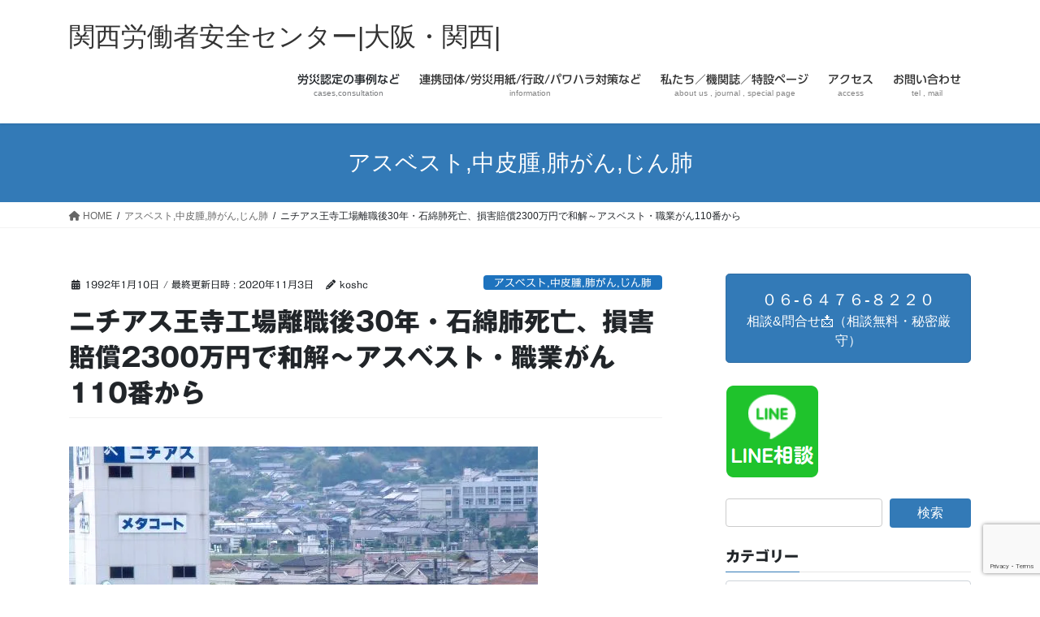

--- FILE ---
content_type: text/html; charset=UTF-8
request_url: https://koshc.jp/archives/5148
body_size: 29727
content:
<!DOCTYPE html>
<html dir="ltr" lang="ja" prefix="og: https://ogp.me/ns#">
<head>
<meta charset="utf-8">
<meta http-equiv="X-UA-Compatible" content="IE=edge">
<meta name="viewport" content="width=device-width, initial-scale=1">
<!-- Google tag (gtag.js) --><script async src="https://www.googletagmanager.com/gtag/js?id=G-8DDB2L7ZG2"></script><script>window.dataLayer = window.dataLayer || [];function gtag(){dataLayer.push(arguments);}gtag('js', new Date());gtag('config', 'G-8DDB2L7ZG2');gtag('config', 'UA-167872198-1');</script>
<title>ニチアス王寺工場離職後30年・石綿肺死亡、損害賠償2300万円で和解～アスベスト・職業がん110番から | 関西労働者安全センター|大阪・関西|</title>
	<style>img:is([sizes="auto" i], [sizes^="auto," i]) { contain-intrinsic-size: 3000px 1500px }</style>
	
		<!-- All in One SEO 4.8.0 - aioseo.com -->
	<meta name="robots" content="max-image-preview:large" />
	<meta name="author" content="koshc"/>
	<link rel="canonical" href="https://koshc.jp/archives/5148" />
	<meta name="generator" content="All in One SEO (AIOSEO) 4.8.0" />
		<meta property="og:locale" content="ja_JP" />
		<meta property="og:site_name" content="関西労働者安全センター|大阪|" />
		<meta property="og:type" content="article" />
		<meta property="og:title" content="ニチアス王寺工場離職後30年・石綿肺死亡、損害賠償2300万円で和解～アスベスト・職業がん110番から | 関西労働者安全センター|大阪・関西|" />
		<meta property="og:url" content="https://koshc.jp/archives/5148" />
		<meta property="og:image" content="https://koshc.jp/wp-content/uploads/1992/01/nichiasuoji.jpg" />
		<meta property="og:image:secure_url" content="https://koshc.jp/wp-content/uploads/1992/01/nichiasuoji.jpg" />
		<meta property="og:image:width" content="577" />
		<meta property="og:image:height" content="433" />
		<meta property="article:published_time" content="1992-01-10T13:48:00+00:00" />
		<meta property="article:modified_time" content="2020-11-03T14:15:21+00:00" />
		<meta name="twitter:card" content="summary" />
		<meta name="twitter:site" content="@koshc.jp" />
		<meta name="twitter:title" content="ニチアス王寺工場離職後30年・石綿肺死亡、損害賠償2300万円で和解～アスベスト・職業がん110番から | 関西労働者安全センター|大阪・関西|" />
		<meta name="twitter:creator" content="@koshc_jp" />
		<meta name="twitter:image" content="https://koshc.jp/wp-content/uploads/1992/01/nichiasuoji.jpg" />
		<script type="application/ld+json" class="aioseo-schema">
			{"@context":"https:\/\/schema.org","@graph":[{"@type":"Article","@id":"https:\/\/koshc.jp\/archives\/5148#article","name":"\u30cb\u30c1\u30a2\u30b9\u738b\u5bfa\u5de5\u5834\u96e2\u8077\u5f8c30\u5e74\u30fb\u77f3\u7dbf\u80ba\u6b7b\u4ea1\u3001\u640d\u5bb3\u8ce0\u511f2300\u4e07\u5186\u3067\u548c\u89e3\uff5e\u30a2\u30b9\u30d9\u30b9\u30c8\u30fb\u8077\u696d\u304c\u3093110\u756a\u304b\u3089 | \u95a2\u897f\u52b4\u50cd\u8005\u5b89\u5168\u30bb\u30f3\u30bf\u30fc|\u5927\u962a\u30fb\u95a2\u897f|","headline":"\u30cb\u30c1\u30a2\u30b9\u738b\u5bfa\u5de5\u5834\u96e2\u8077\u5f8c30\u5e74\u30fb\u77f3\u7dbf\u80ba\u6b7b\u4ea1\u3001\u640d\u5bb3\u8ce0\u511f2300\u4e07\u5186\u3067\u548c\u89e3\uff5e\u30a2\u30b9\u30d9\u30b9\u30c8\u30fb\u8077\u696d\u304c\u3093110\u756a\u304b\u3089","author":{"@id":"https:\/\/koshc.jp\/archives\/author\/koshc#author"},"publisher":{"@id":"https:\/\/koshc.jp\/#organization"},"image":{"@type":"ImageObject","url":"https:\/\/i0.wp.com\/koshc.jp\/wp-content\/uploads\/1992\/01\/nichiasuoji.jpg?fit=577%2C433&ssl=1","width":577,"height":433},"datePublished":"1992-01-10T22:48:00+09:00","dateModified":"2020-11-03T23:15:21+09:00","inLanguage":"ja","mainEntityOfPage":{"@id":"https:\/\/koshc.jp\/archives\/5148#webpage"},"isPartOf":{"@id":"https:\/\/koshc.jp\/archives\/5148#webpage"},"articleSection":"\u30a2\u30b9\u30d9\u30b9\u30c8,\u4e2d\u76ae\u816b,\u80ba\u304c\u3093,\u3058\u3093\u80ba, \u30cb\u30c1\u30a2\u30b9\u306e\u30a2\u30b9\u30d9\u30b9\u30c8\u88ab\u5bb3, \u640d\u5bb3\u8ce0\u511f, \u8a8d\u5b9a\u4e8b\u4f8b"},{"@type":"BreadcrumbList","@id":"https:\/\/koshc.jp\/archives\/5148#breadcrumblist","itemListElement":[{"@type":"ListItem","@id":"https:\/\/koshc.jp\/#listItem","position":1,"name":"\u5bb6"}]},{"@type":"Organization","@id":"https:\/\/koshc.jp\/#organization","name":"\u95a2\u897f\u52b4\u50cd\u8005\u5b89\u5168\u30bb\u30f3\u30bf\u30fc","description":"\u52b4\u707d\u30fb\u8077\u696d\u75c5\u30fb\u5b89\u5168\u885b\u751f\u306e\u76f8\u8ac7\u7a93\u53e3,\u3058\u3093\u80ba,\u30a2\u30b9\u30d9\u30b9\u30c8,\u80ba\u304c\u3093,\u4e2d\u76ae\u816b,\u904e\u52b4\u6b7b,\u30e1\u30f3\u30bf\u30eb\u30d8\u30eb\u30b9,\u30cf\u30e9\u30b9\u30e1\u30f3\u30c8,\u30d1\u30ef\u30cf\u30e9,\u6709\u6a5f\u6eb6\u5264\uff64\u5316\u5b66\u7269\u8cea,\u8077\u696d\u304c\u3093,\u4e0a\u80a2\u969c\u5bb3,\u8170\u75db,\u6307\u66f2\u304c\u308a\u75c7,\u901a\u52e4\u707d\u5bb3\u7b49\u3005","url":"https:\/\/koshc.jp\/","telephone":"+81664768220","logo":{"@type":"ImageObject","url":"https:\/\/i0.wp.com\/koshc.jp\/wp-content\/uploads\/2021\/05\/koshc%E9%96%A2%E8%A5%BF%E5%A4%A7%E9%98%AA%E9%96%A2%E8%A5%BF%E5%8A%B4%E5%83%8D%E8%80%85%E5%AE%89%E5%85%A8%E3%82%BB%E3%83%B3%E3%82%BF%E3%83%BCs2.jpg?fit=424%2C212&ssl=1","@id":"https:\/\/koshc.jp\/archives\/5148\/#organizationLogo","width":424,"height":212},"image":{"@id":"https:\/\/koshc.jp\/archives\/5148\/#organizationLogo"},"sameAs":["https:\/\/twitter.com\/koshc.jp"]},{"@type":"Person","@id":"https:\/\/koshc.jp\/archives\/author\/koshc#author","url":"https:\/\/koshc.jp\/archives\/author\/koshc","name":"koshc","image":{"@type":"ImageObject","@id":"https:\/\/koshc.jp\/archives\/5148#authorImage","url":"https:\/\/secure.gravatar.com\/avatar\/ba0447b88984c910e6d59409fc3b555d?s=96&d=mm&r=g","width":96,"height":96,"caption":"koshc"},"sameAs":["@koshc_jp"]},{"@type":"WebPage","@id":"https:\/\/koshc.jp\/archives\/5148#webpage","url":"https:\/\/koshc.jp\/archives\/5148","name":"\u30cb\u30c1\u30a2\u30b9\u738b\u5bfa\u5de5\u5834\u96e2\u8077\u5f8c30\u5e74\u30fb\u77f3\u7dbf\u80ba\u6b7b\u4ea1\u3001\u640d\u5bb3\u8ce0\u511f2300\u4e07\u5186\u3067\u548c\u89e3\uff5e\u30a2\u30b9\u30d9\u30b9\u30c8\u30fb\u8077\u696d\u304c\u3093110\u756a\u304b\u3089 | \u95a2\u897f\u52b4\u50cd\u8005\u5b89\u5168\u30bb\u30f3\u30bf\u30fc|\u5927\u962a\u30fb\u95a2\u897f|","inLanguage":"ja","isPartOf":{"@id":"https:\/\/koshc.jp\/#website"},"breadcrumb":{"@id":"https:\/\/koshc.jp\/archives\/5148#breadcrumblist"},"author":{"@id":"https:\/\/koshc.jp\/archives\/author\/koshc#author"},"creator":{"@id":"https:\/\/koshc.jp\/archives\/author\/koshc#author"},"image":{"@type":"ImageObject","url":"https:\/\/i0.wp.com\/koshc.jp\/wp-content\/uploads\/1992\/01\/nichiasuoji.jpg?fit=577%2C433&ssl=1","@id":"https:\/\/koshc.jp\/archives\/5148\/#mainImage","width":577,"height":433},"primaryImageOfPage":{"@id":"https:\/\/koshc.jp\/archives\/5148#mainImage"},"datePublished":"1992-01-10T22:48:00+09:00","dateModified":"2020-11-03T23:15:21+09:00"},{"@type":"WebSite","@id":"https:\/\/koshc.jp\/#website","url":"https:\/\/koshc.jp\/","name":"\u95a2\u897f\u52b4\u50cd\u8005\u5b89\u5168\u30bb\u30f3\u30bf\u30fc|\u5927\u962a\u30fb\u95a2\u897f|","description":"\u52b4\u707d\u30fb\u8077\u696d\u75c5\u30fb\u5b89\u5168\u885b\u751f\u306e\u76f8\u8ac7\u7a93\u53e3,\u3058\u3093\u80ba,\u30a2\u30b9\u30d9\u30b9\u30c8,\u80ba\u304c\u3093,\u4e2d\u76ae\u816b,\u904e\u52b4\u6b7b,\u30e1\u30f3\u30bf\u30eb\u30d8\u30eb\u30b9,\u30cf\u30e9\u30b9\u30e1\u30f3\u30c8,\u30d1\u30ef\u30cf\u30e9,\u6709\u6a5f\u6eb6\u5264\uff64\u5316\u5b66\u7269\u8cea,\u8077\u696d\u304c\u3093,\u4e0a\u80a2\u969c\u5bb3,\u8170\u75db,\u6307\u66f2\u304c\u308a\u75c7,\u901a\u52e4\u707d\u5bb3\u7b49\u3005","inLanguage":"ja","publisher":{"@id":"https:\/\/koshc.jp\/#organization"}}]}
		</script>
		<!-- All in One SEO -->

<link rel='dns-prefetch' href='//webfonts.sakura.ne.jp' />
<link rel='dns-prefetch' href='//static.addtoany.com' />
<link rel='dns-prefetch' href='//secure.gravatar.com' />
<link rel='dns-prefetch' href='//www.googletagmanager.com' />
<link rel='dns-prefetch' href='//stats.wp.com' />
<link rel='dns-prefetch' href='//v0.wordpress.com' />
<link rel='preconnect' href='//i0.wp.com' />
<link rel="alternate" type="application/rss+xml" title="関西労働者安全センター|大阪・関西| &raquo; フィード" href="https://koshc.jp/feed" />
<link rel="alternate" type="application/rss+xml" title="関西労働者安全センター|大阪・関西| &raquo; コメントフィード" href="https://koshc.jp/comments/feed" />
<meta name="description" content="昨1991年7月に行ったアスベスト・職業がん110番に相談を寄せた、石綿肺で死亡した労働者の遺族とアスベスト製品製造会社ニチアス（旧・日本アスベスト）の間で、労災保険給付以外に2300万円を支払うという和解が成立した。被災者は、高校を卒業してすぐの1959年から63年にかけての4年間、奈良県王寺町のニチアス㈱王寺工場で石綿を扱う作業に従事し、その後転職して国家公務員となった。83年頃に症状が出て医師に受診。85年に入院、検査の結果、石綿肺であることが分かり、" /><script type="text/javascript">
/* <![CDATA[ */
window._wpemojiSettings = {"baseUrl":"https:\/\/s.w.org\/images\/core\/emoji\/15.0.3\/72x72\/","ext":".png","svgUrl":"https:\/\/s.w.org\/images\/core\/emoji\/15.0.3\/svg\/","svgExt":".svg","source":{"concatemoji":"https:\/\/koshc.jp\/wp-includes\/js\/wp-emoji-release.min.js?ver=6.7.4"}};
/*! This file is auto-generated */
!function(i,n){var o,s,e;function c(e){try{var t={supportTests:e,timestamp:(new Date).valueOf()};sessionStorage.setItem(o,JSON.stringify(t))}catch(e){}}function p(e,t,n){e.clearRect(0,0,e.canvas.width,e.canvas.height),e.fillText(t,0,0);var t=new Uint32Array(e.getImageData(0,0,e.canvas.width,e.canvas.height).data),r=(e.clearRect(0,0,e.canvas.width,e.canvas.height),e.fillText(n,0,0),new Uint32Array(e.getImageData(0,0,e.canvas.width,e.canvas.height).data));return t.every(function(e,t){return e===r[t]})}function u(e,t,n){switch(t){case"flag":return n(e,"\ud83c\udff3\ufe0f\u200d\u26a7\ufe0f","\ud83c\udff3\ufe0f\u200b\u26a7\ufe0f")?!1:!n(e,"\ud83c\uddfa\ud83c\uddf3","\ud83c\uddfa\u200b\ud83c\uddf3")&&!n(e,"\ud83c\udff4\udb40\udc67\udb40\udc62\udb40\udc65\udb40\udc6e\udb40\udc67\udb40\udc7f","\ud83c\udff4\u200b\udb40\udc67\u200b\udb40\udc62\u200b\udb40\udc65\u200b\udb40\udc6e\u200b\udb40\udc67\u200b\udb40\udc7f");case"emoji":return!n(e,"\ud83d\udc26\u200d\u2b1b","\ud83d\udc26\u200b\u2b1b")}return!1}function f(e,t,n){var r="undefined"!=typeof WorkerGlobalScope&&self instanceof WorkerGlobalScope?new OffscreenCanvas(300,150):i.createElement("canvas"),a=r.getContext("2d",{willReadFrequently:!0}),o=(a.textBaseline="top",a.font="600 32px Arial",{});return e.forEach(function(e){o[e]=t(a,e,n)}),o}function t(e){var t=i.createElement("script");t.src=e,t.defer=!0,i.head.appendChild(t)}"undefined"!=typeof Promise&&(o="wpEmojiSettingsSupports",s=["flag","emoji"],n.supports={everything:!0,everythingExceptFlag:!0},e=new Promise(function(e){i.addEventListener("DOMContentLoaded",e,{once:!0})}),new Promise(function(t){var n=function(){try{var e=JSON.parse(sessionStorage.getItem(o));if("object"==typeof e&&"number"==typeof e.timestamp&&(new Date).valueOf()<e.timestamp+604800&&"object"==typeof e.supportTests)return e.supportTests}catch(e){}return null}();if(!n){if("undefined"!=typeof Worker&&"undefined"!=typeof OffscreenCanvas&&"undefined"!=typeof URL&&URL.createObjectURL&&"undefined"!=typeof Blob)try{var e="postMessage("+f.toString()+"("+[JSON.stringify(s),u.toString(),p.toString()].join(",")+"));",r=new Blob([e],{type:"text/javascript"}),a=new Worker(URL.createObjectURL(r),{name:"wpTestEmojiSupports"});return void(a.onmessage=function(e){c(n=e.data),a.terminate(),t(n)})}catch(e){}c(n=f(s,u,p))}t(n)}).then(function(e){for(var t in e)n.supports[t]=e[t],n.supports.everything=n.supports.everything&&n.supports[t],"flag"!==t&&(n.supports.everythingExceptFlag=n.supports.everythingExceptFlag&&n.supports[t]);n.supports.everythingExceptFlag=n.supports.everythingExceptFlag&&!n.supports.flag,n.DOMReady=!1,n.readyCallback=function(){n.DOMReady=!0}}).then(function(){return e}).then(function(){var e;n.supports.everything||(n.readyCallback(),(e=n.source||{}).concatemoji?t(e.concatemoji):e.wpemoji&&e.twemoji&&(t(e.twemoji),t(e.wpemoji)))}))}((window,document),window._wpemojiSettings);
/* ]]> */
</script>
<link rel='stylesheet' id='jetpack_related-posts-css' href='https://koshc.jp/wp-content/plugins/jetpack/modules/related-posts/related-posts.css?ver=20240116' type='text/css' media='all' />
<link rel='stylesheet' id='vkExUnit_common_style-css' href='https://koshc.jp/wp-content/plugins/vk-all-in-one-expansion-unit/assets/css/vkExUnit_style.css?ver=9.113.0.1' type='text/css' media='all' />
<style id='vkExUnit_common_style-inline-css' type='text/css'>
:root {--ver_page_top_button_url:url(https://koshc.jp/wp-content/plugins/vk-all-in-one-expansion-unit/assets/images/to-top-btn-icon.svg);}@font-face {font-weight: normal;font-style: normal;font-family: "vk_sns";src: url("https://koshc.jp/wp-content/plugins/vk-all-in-one-expansion-unit/inc/sns/icons/fonts/vk_sns.eot?-bq20cj");src: url("https://koshc.jp/wp-content/plugins/vk-all-in-one-expansion-unit/inc/sns/icons/fonts/vk_sns.eot?#iefix-bq20cj") format("embedded-opentype"),url("https://koshc.jp/wp-content/plugins/vk-all-in-one-expansion-unit/inc/sns/icons/fonts/vk_sns.woff?-bq20cj") format("woff"),url("https://koshc.jp/wp-content/plugins/vk-all-in-one-expansion-unit/inc/sns/icons/fonts/vk_sns.ttf?-bq20cj") format("truetype"),url("https://koshc.jp/wp-content/plugins/vk-all-in-one-expansion-unit/inc/sns/icons/fonts/vk_sns.svg?-bq20cj#vk_sns") format("svg");}
.veu_promotion-alert__content--text {border: 1px solid rgba(0,0,0,0.125);padding: 0.5em 1em;border-radius: var(--vk-size-radius);margin-bottom: var(--vk-margin-block-bottom);font-size: 0.875rem;}/* Alert Content部分に段落タグを入れた場合に最後の段落の余白を0にする */.veu_promotion-alert__content--text p:last-of-type{margin-bottom:0;margin-top: 0;}
</style>
<style id='wp-emoji-styles-inline-css' type='text/css'>

	img.wp-smiley, img.emoji {
		display: inline !important;
		border: none !important;
		box-shadow: none !important;
		height: 1em !important;
		width: 1em !important;
		margin: 0 0.07em !important;
		vertical-align: -0.1em !important;
		background: none !important;
		padding: 0 !important;
	}
</style>
<link rel='stylesheet' id='wp-block-library-css' href='https://koshc.jp/wp-includes/css/dist/block-library/style.min.css?ver=6.7.4' type='text/css' media='all' />
<style id='wp-block-library-inline-css' type='text/css'>
.vk-cols--reverse{flex-direction:row-reverse}.vk-cols--hasbtn{margin-bottom:0}.vk-cols--hasbtn>.row>.vk_gridColumn_item,.vk-cols--hasbtn>.wp-block-column{position:relative;padding-bottom:3em}.vk-cols--hasbtn>.row>.vk_gridColumn_item>.wp-block-buttons,.vk-cols--hasbtn>.row>.vk_gridColumn_item>.vk_button,.vk-cols--hasbtn>.wp-block-column>.wp-block-buttons,.vk-cols--hasbtn>.wp-block-column>.vk_button{position:absolute;bottom:0;width:100%}.vk-cols--fit.wp-block-columns{gap:0}.vk-cols--fit.wp-block-columns,.vk-cols--fit.wp-block-columns:not(.is-not-stacked-on-mobile){margin-top:0;margin-bottom:0;justify-content:space-between}.vk-cols--fit.wp-block-columns>.wp-block-column *:last-child,.vk-cols--fit.wp-block-columns:not(.is-not-stacked-on-mobile)>.wp-block-column *:last-child{margin-bottom:0}.vk-cols--fit.wp-block-columns>.wp-block-column>.wp-block-cover,.vk-cols--fit.wp-block-columns:not(.is-not-stacked-on-mobile)>.wp-block-column>.wp-block-cover{margin-top:0}.vk-cols--fit.wp-block-columns.has-background,.vk-cols--fit.wp-block-columns:not(.is-not-stacked-on-mobile).has-background{padding:0}@media(max-width: 599px){.vk-cols--fit.wp-block-columns:not(.has-background)>.wp-block-column:not(.has-background),.vk-cols--fit.wp-block-columns:not(.is-not-stacked-on-mobile):not(.has-background)>.wp-block-column:not(.has-background){padding-left:0 !important;padding-right:0 !important}}@media(min-width: 782px){.vk-cols--fit.wp-block-columns .block-editor-block-list__block.wp-block-column:not(:first-child),.vk-cols--fit.wp-block-columns>.wp-block-column:not(:first-child),.vk-cols--fit.wp-block-columns:not(.is-not-stacked-on-mobile) .block-editor-block-list__block.wp-block-column:not(:first-child),.vk-cols--fit.wp-block-columns:not(.is-not-stacked-on-mobile)>.wp-block-column:not(:first-child){margin-left:0}}@media(min-width: 600px)and (max-width: 781px){.vk-cols--fit.wp-block-columns .wp-block-column:nth-child(2n),.vk-cols--fit.wp-block-columns:not(.is-not-stacked-on-mobile) .wp-block-column:nth-child(2n){margin-left:0}.vk-cols--fit.wp-block-columns .wp-block-column:not(:only-child),.vk-cols--fit.wp-block-columns:not(.is-not-stacked-on-mobile) .wp-block-column:not(:only-child){flex-basis:50% !important}}.vk-cols--fit--gap1.wp-block-columns{gap:1px}@media(min-width: 600px)and (max-width: 781px){.vk-cols--fit--gap1.wp-block-columns .wp-block-column:not(:only-child){flex-basis:calc(50% - 1px) !important}}.vk-cols--fit.vk-cols--grid>.block-editor-block-list__block,.vk-cols--fit.vk-cols--grid>.wp-block-column,.vk-cols--fit.vk-cols--grid:not(.is-not-stacked-on-mobile)>.block-editor-block-list__block,.vk-cols--fit.vk-cols--grid:not(.is-not-stacked-on-mobile)>.wp-block-column{flex-basis:50%;box-sizing:border-box}@media(max-width: 599px){.vk-cols--fit.vk-cols--grid.vk-cols--grid--alignfull>.wp-block-column:nth-child(2)>.wp-block-cover,.vk-cols--fit.vk-cols--grid.vk-cols--grid--alignfull>.wp-block-column:nth-child(2)>.vk_outer,.vk-cols--fit.vk-cols--grid:not(.is-not-stacked-on-mobile).vk-cols--grid--alignfull>.wp-block-column:nth-child(2)>.wp-block-cover,.vk-cols--fit.vk-cols--grid:not(.is-not-stacked-on-mobile).vk-cols--grid--alignfull>.wp-block-column:nth-child(2)>.vk_outer{width:100vw;margin-right:calc((100% - 100vw)/2);margin-left:calc((100% - 100vw)/2)}}@media(min-width: 600px){.vk-cols--fit.vk-cols--grid.vk-cols--grid--alignfull>.wp-block-column:nth-child(2)>.wp-block-cover,.vk-cols--fit.vk-cols--grid.vk-cols--grid--alignfull>.wp-block-column:nth-child(2)>.vk_outer,.vk-cols--fit.vk-cols--grid:not(.is-not-stacked-on-mobile).vk-cols--grid--alignfull>.wp-block-column:nth-child(2)>.wp-block-cover,.vk-cols--fit.vk-cols--grid:not(.is-not-stacked-on-mobile).vk-cols--grid--alignfull>.wp-block-column:nth-child(2)>.vk_outer{margin-right:calc(100% - 50vw);width:50vw}}@media(min-width: 600px){.vk-cols--fit.vk-cols--grid.vk-cols--grid--alignfull.vk-cols--reverse>.wp-block-column,.vk-cols--fit.vk-cols--grid:not(.is-not-stacked-on-mobile).vk-cols--grid--alignfull.vk-cols--reverse>.wp-block-column{margin-left:0;margin-right:0}.vk-cols--fit.vk-cols--grid.vk-cols--grid--alignfull.vk-cols--reverse>.wp-block-column:nth-child(2)>.wp-block-cover,.vk-cols--fit.vk-cols--grid.vk-cols--grid--alignfull.vk-cols--reverse>.wp-block-column:nth-child(2)>.vk_outer,.vk-cols--fit.vk-cols--grid:not(.is-not-stacked-on-mobile).vk-cols--grid--alignfull.vk-cols--reverse>.wp-block-column:nth-child(2)>.wp-block-cover,.vk-cols--fit.vk-cols--grid:not(.is-not-stacked-on-mobile).vk-cols--grid--alignfull.vk-cols--reverse>.wp-block-column:nth-child(2)>.vk_outer{margin-left:calc(100% - 50vw)}}.vk-cols--menu h2,.vk-cols--menu h3,.vk-cols--menu h4,.vk-cols--menu h5{margin-bottom:.2em;text-shadow:#000 0 0 10px}.vk-cols--menu h2:first-child,.vk-cols--menu h3:first-child,.vk-cols--menu h4:first-child,.vk-cols--menu h5:first-child{margin-top:0}.vk-cols--menu p{margin-bottom:1rem;text-shadow:#000 0 0 10px}.vk-cols--menu .wp-block-cover__inner-container:last-child{margin-bottom:0}.vk-cols--fitbnrs .wp-block-column .wp-block-cover:hover img{filter:unset}.vk-cols--fitbnrs .wp-block-column .wp-block-cover:hover{background-color:unset}.vk-cols--fitbnrs .wp-block-column .wp-block-cover:hover .wp-block-cover__image-background{filter:unset !important}.vk-cols--fitbnrs .wp-block-cover__inner-container{position:absolute;height:100%;width:100%}.vk-cols--fitbnrs .vk_button{height:100%;margin:0}.vk-cols--fitbnrs .vk_button .vk_button_btn,.vk-cols--fitbnrs .vk_button .btn{height:100%;width:100%;border:none;box-shadow:none;background-color:unset !important;transition:unset}.vk-cols--fitbnrs .vk_button .vk_button_btn:hover,.vk-cols--fitbnrs .vk_button .btn:hover{transition:unset}.vk-cols--fitbnrs .vk_button .vk_button_btn:after,.vk-cols--fitbnrs .vk_button .btn:after{border:none}.vk-cols--fitbnrs .vk_button .vk_button_link_txt{width:100%;position:absolute;top:50%;left:50%;transform:translateY(-50%) translateX(-50%);font-size:2rem;text-shadow:#000 0 0 10px}.vk-cols--fitbnrs .vk_button .vk_button_link_subCaption{width:100%;position:absolute;top:calc(50% + 2.2em);left:50%;transform:translateY(-50%) translateX(-50%);text-shadow:#000 0 0 10px}@media(min-width: 992px){.vk-cols--media.wp-block-columns{gap:3rem}}.vk-fit-map figure{margin-bottom:0}.vk-fit-map iframe{position:relative;margin-bottom:0;display:block;max-height:400px;width:100vw}.vk-fit-map:is(.alignfull,.alignwide) div{max-width:100%}.vk-table--th--width25 :where(tr>*:first-child){width:25%}.vk-table--th--width30 :where(tr>*:first-child){width:30%}.vk-table--th--width35 :where(tr>*:first-child){width:35%}.vk-table--th--width40 :where(tr>*:first-child){width:40%}.vk-table--th--bg-bright :where(tr>*:first-child){background-color:var(--wp--preset--color--bg-secondary, rgba(0, 0, 0, 0.05))}@media(max-width: 599px){.vk-table--mobile-block :is(th,td){width:100%;display:block}.vk-table--mobile-block.wp-block-table table :is(th,td){border-top:none}}.vk-table--width--th25 :where(tr>*:first-child){width:25%}.vk-table--width--th30 :where(tr>*:first-child){width:30%}.vk-table--width--th35 :where(tr>*:first-child){width:35%}.vk-table--width--th40 :where(tr>*:first-child){width:40%}.no-margin{margin:0}@media(max-width: 599px){.wp-block-image.vk-aligncenter--mobile>.alignright{float:none;margin-left:auto;margin-right:auto}.vk-no-padding-horizontal--mobile{padding-left:0 !important;padding-right:0 !important}}
/* VK Color Palettes */
</style>
<link rel='stylesheet' id='mediaelement-css' href='https://koshc.jp/wp-includes/js/mediaelement/mediaelementplayer-legacy.min.css?ver=4.2.17' type='text/css' media='all' />
<link rel='stylesheet' id='wp-mediaelement-css' href='https://koshc.jp/wp-includes/js/mediaelement/wp-mediaelement.min.css?ver=6.7.4' type='text/css' media='all' />
<style id='jetpack-sharing-buttons-style-inline-css' type='text/css'>
.jetpack-sharing-buttons__services-list{display:flex;flex-direction:row;flex-wrap:wrap;gap:0;list-style-type:none;margin:5px;padding:0}.jetpack-sharing-buttons__services-list.has-small-icon-size{font-size:12px}.jetpack-sharing-buttons__services-list.has-normal-icon-size{font-size:16px}.jetpack-sharing-buttons__services-list.has-large-icon-size{font-size:24px}.jetpack-sharing-buttons__services-list.has-huge-icon-size{font-size:36px}@media print{.jetpack-sharing-buttons__services-list{display:none!important}}.editor-styles-wrapper .wp-block-jetpack-sharing-buttons{gap:0;padding-inline-start:0}ul.jetpack-sharing-buttons__services-list.has-background{padding:1.25em 2.375em}
</style>
<style id='classic-theme-styles-inline-css' type='text/css'>
/*! This file is auto-generated */
.wp-block-button__link{color:#fff;background-color:#32373c;border-radius:9999px;box-shadow:none;text-decoration:none;padding:calc(.667em + 2px) calc(1.333em + 2px);font-size:1.125em}.wp-block-file__button{background:#32373c;color:#fff;text-decoration:none}
</style>
<style id='global-styles-inline-css' type='text/css'>
:root{--wp--preset--aspect-ratio--square: 1;--wp--preset--aspect-ratio--4-3: 4/3;--wp--preset--aspect-ratio--3-4: 3/4;--wp--preset--aspect-ratio--3-2: 3/2;--wp--preset--aspect-ratio--2-3: 2/3;--wp--preset--aspect-ratio--16-9: 16/9;--wp--preset--aspect-ratio--9-16: 9/16;--wp--preset--color--black: #000000;--wp--preset--color--cyan-bluish-gray: #abb8c3;--wp--preset--color--white: #ffffff;--wp--preset--color--pale-pink: #f78da7;--wp--preset--color--vivid-red: #cf2e2e;--wp--preset--color--luminous-vivid-orange: #ff6900;--wp--preset--color--luminous-vivid-amber: #fcb900;--wp--preset--color--light-green-cyan: #7bdcb5;--wp--preset--color--vivid-green-cyan: #00d084;--wp--preset--color--pale-cyan-blue: #8ed1fc;--wp--preset--color--vivid-cyan-blue: #0693e3;--wp--preset--color--vivid-purple: #9b51e0;--wp--preset--gradient--vivid-cyan-blue-to-vivid-purple: linear-gradient(135deg,rgba(6,147,227,1) 0%,rgb(155,81,224) 100%);--wp--preset--gradient--light-green-cyan-to-vivid-green-cyan: linear-gradient(135deg,rgb(122,220,180) 0%,rgb(0,208,130) 100%);--wp--preset--gradient--luminous-vivid-amber-to-luminous-vivid-orange: linear-gradient(135deg,rgba(252,185,0,1) 0%,rgba(255,105,0,1) 100%);--wp--preset--gradient--luminous-vivid-orange-to-vivid-red: linear-gradient(135deg,rgba(255,105,0,1) 0%,rgb(207,46,46) 100%);--wp--preset--gradient--very-light-gray-to-cyan-bluish-gray: linear-gradient(135deg,rgb(238,238,238) 0%,rgb(169,184,195) 100%);--wp--preset--gradient--cool-to-warm-spectrum: linear-gradient(135deg,rgb(74,234,220) 0%,rgb(151,120,209) 20%,rgb(207,42,186) 40%,rgb(238,44,130) 60%,rgb(251,105,98) 80%,rgb(254,248,76) 100%);--wp--preset--gradient--blush-light-purple: linear-gradient(135deg,rgb(255,206,236) 0%,rgb(152,150,240) 100%);--wp--preset--gradient--blush-bordeaux: linear-gradient(135deg,rgb(254,205,165) 0%,rgb(254,45,45) 50%,rgb(107,0,62) 100%);--wp--preset--gradient--luminous-dusk: linear-gradient(135deg,rgb(255,203,112) 0%,rgb(199,81,192) 50%,rgb(65,88,208) 100%);--wp--preset--gradient--pale-ocean: linear-gradient(135deg,rgb(255,245,203) 0%,rgb(182,227,212) 50%,rgb(51,167,181) 100%);--wp--preset--gradient--electric-grass: linear-gradient(135deg,rgb(202,248,128) 0%,rgb(113,206,126) 100%);--wp--preset--gradient--midnight: linear-gradient(135deg,rgb(2,3,129) 0%,rgb(40,116,252) 100%);--wp--preset--font-size--small: 13px;--wp--preset--font-size--medium: 20px;--wp--preset--font-size--large: 36px;--wp--preset--font-size--x-large: 42px;--wp--preset--spacing--20: 0.44rem;--wp--preset--spacing--30: 0.67rem;--wp--preset--spacing--40: 1rem;--wp--preset--spacing--50: 1.5rem;--wp--preset--spacing--60: 2.25rem;--wp--preset--spacing--70: 3.38rem;--wp--preset--spacing--80: 5.06rem;--wp--preset--shadow--natural: 6px 6px 9px rgba(0, 0, 0, 0.2);--wp--preset--shadow--deep: 12px 12px 50px rgba(0, 0, 0, 0.4);--wp--preset--shadow--sharp: 6px 6px 0px rgba(0, 0, 0, 0.2);--wp--preset--shadow--outlined: 6px 6px 0px -3px rgba(255, 255, 255, 1), 6px 6px rgba(0, 0, 0, 1);--wp--preset--shadow--crisp: 6px 6px 0px rgba(0, 0, 0, 1);}:where(.is-layout-flex){gap: 0.5em;}:where(.is-layout-grid){gap: 0.5em;}body .is-layout-flex{display: flex;}.is-layout-flex{flex-wrap: wrap;align-items: center;}.is-layout-flex > :is(*, div){margin: 0;}body .is-layout-grid{display: grid;}.is-layout-grid > :is(*, div){margin: 0;}:where(.wp-block-columns.is-layout-flex){gap: 2em;}:where(.wp-block-columns.is-layout-grid){gap: 2em;}:where(.wp-block-post-template.is-layout-flex){gap: 1.25em;}:where(.wp-block-post-template.is-layout-grid){gap: 1.25em;}.has-black-color{color: var(--wp--preset--color--black) !important;}.has-cyan-bluish-gray-color{color: var(--wp--preset--color--cyan-bluish-gray) !important;}.has-white-color{color: var(--wp--preset--color--white) !important;}.has-pale-pink-color{color: var(--wp--preset--color--pale-pink) !important;}.has-vivid-red-color{color: var(--wp--preset--color--vivid-red) !important;}.has-luminous-vivid-orange-color{color: var(--wp--preset--color--luminous-vivid-orange) !important;}.has-luminous-vivid-amber-color{color: var(--wp--preset--color--luminous-vivid-amber) !important;}.has-light-green-cyan-color{color: var(--wp--preset--color--light-green-cyan) !important;}.has-vivid-green-cyan-color{color: var(--wp--preset--color--vivid-green-cyan) !important;}.has-pale-cyan-blue-color{color: var(--wp--preset--color--pale-cyan-blue) !important;}.has-vivid-cyan-blue-color{color: var(--wp--preset--color--vivid-cyan-blue) !important;}.has-vivid-purple-color{color: var(--wp--preset--color--vivid-purple) !important;}.has-black-background-color{background-color: var(--wp--preset--color--black) !important;}.has-cyan-bluish-gray-background-color{background-color: var(--wp--preset--color--cyan-bluish-gray) !important;}.has-white-background-color{background-color: var(--wp--preset--color--white) !important;}.has-pale-pink-background-color{background-color: var(--wp--preset--color--pale-pink) !important;}.has-vivid-red-background-color{background-color: var(--wp--preset--color--vivid-red) !important;}.has-luminous-vivid-orange-background-color{background-color: var(--wp--preset--color--luminous-vivid-orange) !important;}.has-luminous-vivid-amber-background-color{background-color: var(--wp--preset--color--luminous-vivid-amber) !important;}.has-light-green-cyan-background-color{background-color: var(--wp--preset--color--light-green-cyan) !important;}.has-vivid-green-cyan-background-color{background-color: var(--wp--preset--color--vivid-green-cyan) !important;}.has-pale-cyan-blue-background-color{background-color: var(--wp--preset--color--pale-cyan-blue) !important;}.has-vivid-cyan-blue-background-color{background-color: var(--wp--preset--color--vivid-cyan-blue) !important;}.has-vivid-purple-background-color{background-color: var(--wp--preset--color--vivid-purple) !important;}.has-black-border-color{border-color: var(--wp--preset--color--black) !important;}.has-cyan-bluish-gray-border-color{border-color: var(--wp--preset--color--cyan-bluish-gray) !important;}.has-white-border-color{border-color: var(--wp--preset--color--white) !important;}.has-pale-pink-border-color{border-color: var(--wp--preset--color--pale-pink) !important;}.has-vivid-red-border-color{border-color: var(--wp--preset--color--vivid-red) !important;}.has-luminous-vivid-orange-border-color{border-color: var(--wp--preset--color--luminous-vivid-orange) !important;}.has-luminous-vivid-amber-border-color{border-color: var(--wp--preset--color--luminous-vivid-amber) !important;}.has-light-green-cyan-border-color{border-color: var(--wp--preset--color--light-green-cyan) !important;}.has-vivid-green-cyan-border-color{border-color: var(--wp--preset--color--vivid-green-cyan) !important;}.has-pale-cyan-blue-border-color{border-color: var(--wp--preset--color--pale-cyan-blue) !important;}.has-vivid-cyan-blue-border-color{border-color: var(--wp--preset--color--vivid-cyan-blue) !important;}.has-vivid-purple-border-color{border-color: var(--wp--preset--color--vivid-purple) !important;}.has-vivid-cyan-blue-to-vivid-purple-gradient-background{background: var(--wp--preset--gradient--vivid-cyan-blue-to-vivid-purple) !important;}.has-light-green-cyan-to-vivid-green-cyan-gradient-background{background: var(--wp--preset--gradient--light-green-cyan-to-vivid-green-cyan) !important;}.has-luminous-vivid-amber-to-luminous-vivid-orange-gradient-background{background: var(--wp--preset--gradient--luminous-vivid-amber-to-luminous-vivid-orange) !important;}.has-luminous-vivid-orange-to-vivid-red-gradient-background{background: var(--wp--preset--gradient--luminous-vivid-orange-to-vivid-red) !important;}.has-very-light-gray-to-cyan-bluish-gray-gradient-background{background: var(--wp--preset--gradient--very-light-gray-to-cyan-bluish-gray) !important;}.has-cool-to-warm-spectrum-gradient-background{background: var(--wp--preset--gradient--cool-to-warm-spectrum) !important;}.has-blush-light-purple-gradient-background{background: var(--wp--preset--gradient--blush-light-purple) !important;}.has-blush-bordeaux-gradient-background{background: var(--wp--preset--gradient--blush-bordeaux) !important;}.has-luminous-dusk-gradient-background{background: var(--wp--preset--gradient--luminous-dusk) !important;}.has-pale-ocean-gradient-background{background: var(--wp--preset--gradient--pale-ocean) !important;}.has-electric-grass-gradient-background{background: var(--wp--preset--gradient--electric-grass) !important;}.has-midnight-gradient-background{background: var(--wp--preset--gradient--midnight) !important;}.has-small-font-size{font-size: var(--wp--preset--font-size--small) !important;}.has-medium-font-size{font-size: var(--wp--preset--font-size--medium) !important;}.has-large-font-size{font-size: var(--wp--preset--font-size--large) !important;}.has-x-large-font-size{font-size: var(--wp--preset--font-size--x-large) !important;}
:where(.wp-block-post-template.is-layout-flex){gap: 1.25em;}:where(.wp-block-post-template.is-layout-grid){gap: 1.25em;}
:where(.wp-block-columns.is-layout-flex){gap: 2em;}:where(.wp-block-columns.is-layout-grid){gap: 2em;}
:root :where(.wp-block-pullquote){font-size: 1.5em;line-height: 1.6;}
</style>
<link rel='stylesheet' id='contact-form-7-css' href='https://koshc.jp/wp-content/plugins/contact-form-7/includes/css/styles.css?ver=6.0.4' type='text/css' media='all' />
<link rel='stylesheet' id='wpda_wpdp_public-css' href='https://koshc.jp/wp-content/plugins/wp-data-access/public/../assets/css/wpda_public.css?ver=5.3.9' type='text/css' media='all' />
<link rel='stylesheet' id='vk-swiper-style-css' href='https://koshc.jp/wp-content/plugins/vk-blocks/vendor/vektor-inc/vk-swiper/src/assets/css/swiper-bundle.min.css?ver=11.0.2' type='text/css' media='all' />
<link rel='stylesheet' id='bootstrap-4-style-css' href='https://koshc.jp/wp-content/themes/lightning/_g2/library/bootstrap-4/css/bootstrap.min.css?ver=4.5.0' type='text/css' media='all' />
<link rel='stylesheet' id='lightning-common-style-css' href='https://koshc.jp/wp-content/themes/lightning/_g2/assets/css/common.css?ver=15.29.4' type='text/css' media='all' />
<style id='lightning-common-style-inline-css' type='text/css'>
/* vk-mobile-nav */:root {--vk-mobile-nav-menu-btn-bg-src: url("https://koshc.jp/wp-content/themes/lightning/_g2/inc/vk-mobile-nav/package/images/vk-menu-btn-black.svg");--vk-mobile-nav-menu-btn-close-bg-src: url("https://koshc.jp/wp-content/themes/lightning/_g2/inc/vk-mobile-nav/package/images/vk-menu-close-black.svg");--vk-menu-acc-icon-open-black-bg-src: url("https://koshc.jp/wp-content/themes/lightning/_g2/inc/vk-mobile-nav/package/images/vk-menu-acc-icon-open-black.svg");--vk-menu-acc-icon-open-white-bg-src: url("https://koshc.jp/wp-content/themes/lightning/_g2/inc/vk-mobile-nav/package/images/vk-menu-acc-icon-open-white.svg");--vk-menu-acc-icon-close-black-bg-src: url("https://koshc.jp/wp-content/themes/lightning/_g2/inc/vk-mobile-nav/package/images/vk-menu-close-black.svg");--vk-menu-acc-icon-close-white-bg-src: url("https://koshc.jp/wp-content/themes/lightning/_g2/inc/vk-mobile-nav/package/images/vk-menu-close-white.svg");}
</style>
<link rel='stylesheet' id='lightning-design-style-css' href='https://koshc.jp/wp-content/themes/lightning/_g2/design-skin/origin2/css/style.css?ver=15.29.4' type='text/css' media='all' />
<style id='lightning-design-style-inline-css' type='text/css'>
:root {--color-key:#337ab7;--wp--preset--color--vk-color-primary:#337ab7;--color-key-dark:#2e6da4;}
/* ltg common custom */:root {--vk-menu-acc-btn-border-color:#333;--vk-color-primary:#337ab7;--vk-color-primary-dark:#2e6da4;--vk-color-primary-vivid:#3886c9;--color-key:#337ab7;--wp--preset--color--vk-color-primary:#337ab7;--color-key-dark:#2e6da4;}.veu_color_txt_key { color:#2e6da4 ; }.veu_color_bg_key { background-color:#2e6da4 ; }.veu_color_border_key { border-color:#2e6da4 ; }.btn-default { border-color:#337ab7;color:#337ab7;}.btn-default:focus,.btn-default:hover { border-color:#337ab7;background-color: #337ab7; }.wp-block-search__button,.btn-primary { background-color:#337ab7;border-color:#2e6da4; }.wp-block-search__button:focus,.wp-block-search__button:hover,.btn-primary:not(:disabled):not(.disabled):active,.btn-primary:focus,.btn-primary:hover { background-color:#2e6da4;border-color:#337ab7; }.btn-outline-primary { color : #337ab7 ; border-color:#337ab7; }.btn-outline-primary:not(:disabled):not(.disabled):active,.btn-outline-primary:focus,.btn-outline-primary:hover { color : #fff; background-color:#337ab7;border-color:#2e6da4; }a { color:#337ab7; }
.tagcloud a:before { font-family: "Font Awesome 5 Free";content: "\f02b";font-weight: bold; }
.media .media-body .media-heading a:hover { color:#337ab7; }@media (min-width: 768px){.gMenu > li:before,.gMenu > li.menu-item-has-children::after { border-bottom-color:#2e6da4 }.gMenu li li { background-color:#2e6da4 }.gMenu li li a:hover { background-color:#337ab7; }} /* @media (min-width: 768px) */.page-header { background-color:#337ab7; }h2,.mainSection-title { border-top-color:#337ab7; }h3:after,.subSection-title:after { border-bottom-color:#337ab7; }ul.page-numbers li span.page-numbers.current,.page-link dl .post-page-numbers.current { background-color:#337ab7; }.pager li > a { border-color:#337ab7;color:#337ab7;}.pager li > a:hover { background-color:#337ab7;color:#fff;}.siteFooter { border-top-color:#337ab7; }dt { border-left-color:#337ab7; }:root {--g_nav_main_acc_icon_open_url:url(https://koshc.jp/wp-content/themes/lightning/_g2/inc/vk-mobile-nav/package/images/vk-menu-acc-icon-open-black.svg);--g_nav_main_acc_icon_close_url: url(https://koshc.jp/wp-content/themes/lightning/_g2/inc/vk-mobile-nav/package/images/vk-menu-close-black.svg);--g_nav_sub_acc_icon_open_url: url(https://koshc.jp/wp-content/themes/lightning/_g2/inc/vk-mobile-nav/package/images/vk-menu-acc-icon-open-white.svg);--g_nav_sub_acc_icon_close_url: url(https://koshc.jp/wp-content/themes/lightning/_g2/inc/vk-mobile-nav/package/images/vk-menu-close-white.svg);}
</style>
<link rel='stylesheet' id='veu-cta-css' href='https://koshc.jp/wp-content/plugins/vk-all-in-one-expansion-unit/inc/call-to-action/package/assets/css/style.css?ver=9.113.0.1' type='text/css' media='all' />
<link rel='stylesheet' id='vk-blocks-build-css-css' href='https://koshc.jp/wp-content/plugins/vk-blocks/build/block-build.css?ver=1.115.2.1' type='text/css' media='all' />
<style id='vk-blocks-build-css-inline-css' type='text/css'>

	:root {
		--vk_image-mask-circle: url(https://koshc.jp/wp-content/plugins/vk-blocks/inc/vk-blocks/images/circle.svg);
		--vk_image-mask-wave01: url(https://koshc.jp/wp-content/plugins/vk-blocks/inc/vk-blocks/images/wave01.svg);
		--vk_image-mask-wave02: url(https://koshc.jp/wp-content/plugins/vk-blocks/inc/vk-blocks/images/wave02.svg);
		--vk_image-mask-wave03: url(https://koshc.jp/wp-content/plugins/vk-blocks/inc/vk-blocks/images/wave03.svg);
		--vk_image-mask-wave04: url(https://koshc.jp/wp-content/plugins/vk-blocks/inc/vk-blocks/images/wave04.svg);
	}
	

	:root {

		--vk-balloon-border-width:1px;

		--vk-balloon-speech-offset:-12px;
	}
	

	:root {
		--vk_flow-arrow: url(https://koshc.jp/wp-content/plugins/vk-blocks/inc/vk-blocks/images/arrow_bottom.svg);
	}
	
</style>
<link rel='stylesheet' id='lightning-theme-style-css' href='https://koshc.jp/wp-content/themes/lightning/style.css?ver=15.29.4' type='text/css' media='all' />
<style id='lightning-theme-style-inline-css' type='text/css'>

			.prBlock_icon_outer { border:1px solid #337ab7; }
			.prBlock_icon { color:#337ab7; }
		
</style>
<link rel='stylesheet' id='vk-font-awesome-css' href='https://koshc.jp/wp-content/themes/lightning/vendor/vektor-inc/font-awesome-versions/src/versions/6/css/all.min.css?ver=6.4.2' type='text/css' media='all' />
<link rel='stylesheet' id='tablepress-default-css' href='https://koshc.jp/wp-content/plugins/tablepress/css/build/default.css?ver=3.0.4' type='text/css' media='all' />
<link rel='stylesheet' id='addtoany-css' href='https://koshc.jp/wp-content/plugins/add-to-any/addtoany.min.css?ver=1.16' type='text/css' media='all' />
<script type="text/javascript" id="jetpack_related-posts-js-extra">
/* <![CDATA[ */
var related_posts_js_options = {"post_heading":"h4"};
/* ]]> */
</script>
<script type="text/javascript" src="https://koshc.jp/wp-content/plugins/jetpack/_inc/build/related-posts/related-posts.min.js?ver=20240116" id="jetpack_related-posts-js"></script>
<script type="text/javascript" src="https://koshc.jp/wp-includes/js/jquery/jquery.min.js?ver=3.7.1" id="jquery-core-js"></script>
<script type="text/javascript" src="https://koshc.jp/wp-includes/js/jquery/jquery-migrate.min.js?ver=3.4.1" id="jquery-migrate-js"></script>
<script type="text/javascript" src="//webfonts.sakura.ne.jp/js/sakurav3.js?fadein=0&amp;ver=3.1.4" id="typesquare_std-js"></script>
<script type="text/javascript" id="addtoany-core-js-before">
/* <![CDATA[ */
window.a2a_config=window.a2a_config||{};a2a_config.callbacks=[];a2a_config.overlays=[];a2a_config.templates={};a2a_localize = {
	Share: "共有",
	Save: "ブックマーク",
	Subscribe: "購読",
	Email: "メール",
	Bookmark: "ブックマーク",
	ShowAll: "すべて表示する",
	ShowLess: "小さく表示する",
	FindServices: "サービスを探す",
	FindAnyServiceToAddTo: "追加するサービスを今すぐ探す",
	PoweredBy: "Powered by",
	ShareViaEmail: "メールでシェアする",
	SubscribeViaEmail: "メールで購読する",
	BookmarkInYourBrowser: "ブラウザにブックマーク",
	BookmarkInstructions: "このページをブックマークするには、 Ctrl+D または \u2318+D を押下。",
	AddToYourFavorites: "お気に入りに追加",
	SendFromWebOrProgram: "任意のメールアドレスまたはメールプログラムから送信",
	EmailProgram: "メールプログラム",
	More: "詳細&#8230;",
	ThanksForSharing: "共有ありがとうございます !",
	ThanksForFollowing: "フォローありがとうございます !"
};
/* ]]> */
</script>
<script type="text/javascript" defer src="https://static.addtoany.com/menu/page.js" id="addtoany-core-js"></script>
<script type="text/javascript" defer src="https://koshc.jp/wp-content/plugins/add-to-any/addtoany.min.js?ver=1.1" id="addtoany-jquery-js"></script>
<script type="text/javascript" src="https://koshc.jp/wp-includes/js/underscore.min.js?ver=1.13.7" id="underscore-js"></script>
<script type="text/javascript" src="https://koshc.jp/wp-includes/js/backbone.min.js?ver=1.6.0" id="backbone-js"></script>
<script type="text/javascript" id="wp-api-request-js-extra">
/* <![CDATA[ */
var wpApiSettings = {"root":"https:\/\/koshc.jp\/wp-json\/","nonce":"4a905c6ef7","versionString":"wp\/v2\/"};
/* ]]> */
</script>
<script type="text/javascript" src="https://koshc.jp/wp-includes/js/api-request.min.js?ver=6.7.4" id="wp-api-request-js"></script>
<script type="text/javascript" src="https://koshc.jp/wp-includes/js/wp-api.min.js?ver=6.7.4" id="wp-api-js"></script>
<script type="text/javascript" id="wpda_rest_api-js-extra">
/* <![CDATA[ */
var wpdaApiSettings = {"path":"wpda"};
/* ]]> */
</script>
<script type="text/javascript" src="https://koshc.jp/wp-content/plugins/wp-data-access/public/../assets/js/wpda_rest_api.js?ver=5.3.9" id="wpda_rest_api-js"></script>

<!-- Site Kit によって追加された Google タグ（gtag.js）スニペット -->
<!-- Google アナリティクス スニペット (Site Kit が追加) -->
<script type="text/javascript" src="https://www.googletagmanager.com/gtag/js?id=GT-NC8JW6X" id="google_gtagjs-js" async></script>
<script type="text/javascript" id="google_gtagjs-js-after">
/* <![CDATA[ */
window.dataLayer = window.dataLayer || [];function gtag(){dataLayer.push(arguments);}
gtag("set","linker",{"domains":["koshc.jp"]});
gtag("js", new Date());
gtag("set", "developer_id.dZTNiMT", true);
gtag("config", "GT-NC8JW6X");
/* ]]> */
</script>
<link rel="https://api.w.org/" href="https://koshc.jp/wp-json/" /><link rel="alternate" title="JSON" type="application/json" href="https://koshc.jp/wp-json/wp/v2/posts/5148" /><link rel="EditURI" type="application/rsd+xml" title="RSD" href="https://koshc.jp/xmlrpc.php?rsd" />
<meta name="generator" content="WordPress 6.7.4" />
<link rel='shortlink' href='https://wp.me/p9OLjy-1l2' />
<link rel="alternate" title="oEmbed (JSON)" type="application/json+oembed" href="https://koshc.jp/wp-json/oembed/1.0/embed?url=https%3A%2F%2Fkoshc.jp%2Farchives%2F5148" />
<link rel="alternate" title="oEmbed (XML)" type="text/xml+oembed" href="https://koshc.jp/wp-json/oembed/1.0/embed?url=https%3A%2F%2Fkoshc.jp%2Farchives%2F5148&#038;format=xml" />
<meta name="generator" content="Site Kit by Google 1.170.0" /><style type='text/css'>
.site-branding .site-title a:lang(ja),.site-title{ font-family: '見出ゴMB31';}.site-description:lang(ja){ font-family: '見出ゴMB31';}section.widget h2:lang(ja),.widget-title{ font-family: '見出ゴMB31';}section.widget ul li:lang(ja),.widget-content ul li{ font-family: 'ヒラギノ丸ゴ W4 JIS2004';}</style>
<style type='text/css'>
h1,h2,h3,h1:lang(ja),h2:lang(ja),h3:lang(ja),.entry-title:lang(ja){ font-family: "ゴシックMB101 B";}h4,h5,h6,h4:lang(ja),h5:lang(ja),h6:lang(ja),div.entry-meta span:lang(ja),footer.entry-footer span:lang(ja){ font-family: "カクミン R";}.hentry,.entry-content p,.post-inner.entry-content p,#comments div:lang(ja){ font-family: "UD新ゴ R";}strong,b,#comments .comment-author .fn:lang(ja){ font-family: "UD新ゴ M";}</style>
	<style>img#wpstats{display:none}</style>
		<style id="lightning-color-custom-for-plugins" type="text/css">/* ltg theme common */.color_key_bg,.color_key_bg_hover:hover{background-color: #337ab7;}.color_key_txt,.color_key_txt_hover:hover{color: #337ab7;}.color_key_border,.color_key_border_hover:hover{border-color: #337ab7;}.color_key_dark_bg,.color_key_dark_bg_hover:hover{background-color: #2e6da4;}.color_key_dark_txt,.color_key_dark_txt_hover:hover{color: #2e6da4;}.color_key_dark_border,.color_key_dark_border_hover:hover{border-color: #2e6da4;}</style>	<style type="text/css">
		/*<!-- rtoc -->*/
		.rtoc-mokuji-content {
			background-color: #ffffff;
		}

		.rtoc-mokuji-content.frame1 {
			border: 1px solid #3f9cff;
		}

		.rtoc-mokuji-content #rtoc-mokuji-title {
			color: #555555;
		}

		.rtoc-mokuji-content .rtoc-mokuji li>a {
			color: #555555;
		}

		.rtoc-mokuji-content .mokuji_ul.level-1>.rtoc-item::before {
			background-color: #3f9cff !important;
		}

		.rtoc-mokuji-content .mokuji_ul.level-2>.rtoc-item::before {
			background-color: #3f9cff !important;
		}

		.rtoc-mokuji-content.frame2::before,
		.rtoc-mokuji-content.frame3,
		.rtoc-mokuji-content.frame4,
		.rtoc-mokuji-content.frame5 {
			border-color: #3f9cff !important;
		}

		.rtoc-mokuji-content.frame5::before,
		.rtoc-mokuji-content.frame5::after {
			background-color: #3f9cff;
		}

		.widget_block #rtoc-mokuji-widget-wrapper .rtoc-mokuji.level-1 .rtoc-item.rtoc-current:after,
		.widget #rtoc-mokuji-widget-wrapper .rtoc-mokuji.level-1 .rtoc-item.rtoc-current:after,
		#scrollad #rtoc-mokuji-widget-wrapper .rtoc-mokuji.level-1 .rtoc-item.rtoc-current:after,
		#sideBarTracking #rtoc-mokuji-widget-wrapper .rtoc-mokuji.level-1 .rtoc-item.rtoc-current:after {
			background-color: #3f9cff !important;
		}

		.cls-1,
		.cls-2 {
			stroke: #3f9cff;
		}

		.rtoc-mokuji-content .decimal_ol.level-2>.rtoc-item::before,
		.rtoc-mokuji-content .mokuji_ol.level-2>.rtoc-item::before,
		.rtoc-mokuji-content .decimal_ol.level-2>.rtoc-item::after,
		.rtoc-mokuji-content .decimal_ol.level-2>.rtoc-item::after {
			color: #3f9cff;
			background-color: #3f9cff;
		}

		.rtoc-mokuji-content .rtoc-mokuji.level-1>.rtoc-item::before {
			color: #3f9cff;
		}

		.rtoc-mokuji-content .decimal_ol>.rtoc-item::after {
			background-color: #3f9cff;
		}

		.rtoc-mokuji-content .decimal_ol>.rtoc-item::before {
			color: #3f9cff;
		}

		/*rtoc_return*/
		#rtoc_return a::before {
			background-image: url(https://koshc.jp/wp-content/plugins/rich-table-of-content/include/../img/rtoc_return.png);
		}

		#rtoc_return a {
			background-color:  !important;
		}

		/* アクセントポイント */
		.rtoc-mokuji-content .level-1>.rtoc-item #rtocAC.accent-point::after {
			background-color: #3f9cff;
		}

		.rtoc-mokuji-content .level-2>.rtoc-item #rtocAC.accent-point::after {
			background-color: #3f9cff;
		}
		.rtoc-mokuji-content.frame6,
		.rtoc-mokuji-content.frame7::before,
		.rtoc-mokuji-content.frame8::before {
			border-color: #3f9cff;
		}

		.rtoc-mokuji-content.frame6 #rtoc-mokuji-title,
		.rtoc-mokuji-content.frame7 #rtoc-mokuji-title::after {
			background-color: #3f9cff;
		}

		#rtoc-mokuji-wrapper.rtoc-mokuji-content.rtoc_h2_timeline .mokuji_ol.level-1>.rtoc-item::after,
		#rtoc-mokuji-wrapper.rtoc-mokuji-content.rtoc_h2_timeline .level-1.decimal_ol>.rtoc-item::after,
		#rtoc-mokuji-wrapper.rtoc-mokuji-content.rtoc_h3_timeline .mokuji_ol.level-2>.rtoc-item::after,
		#rtoc-mokuji-wrapper.rtoc-mokuji-content.rtoc_h3_timeline .mokuji_ol.level-2>.rtoc-item::after,
		.rtoc-mokuji-content.frame7 #rtoc-mokuji-title span::after {
			background-color: #3f9cff;
		}

		.widget #rtoc-mokuji-wrapper.rtoc-mokuji-content.frame6 #rtoc-mokuji-title {
			color: #555555;
			background-color: #ffffff;
		}
	</style>
	<!-- [ VK All in One Expansion Unit OGP ] -->
<meta property="og:site_name" content="関西労働者安全センター|大阪・関西|" />
<meta property="og:url" content="https://koshc.jp/archives/5148" />
<meta property="og:title" content="ニチアス王寺工場離職後30年・石綿肺死亡、損害賠償2300万円で和解～アスベスト・職業がん110番から | 関西労働者安全センター|大阪・関西|" />
<meta property="og:description" content="昨1991年7月に行ったアスベスト・職業がん110番に相談を寄せた、石綿肺で死亡した労働者の遺族とアスベスト製品製造会社ニチアス（旧・日本アスベスト）の間で、労災保険給付以外に2300万円を支払うという和解が成立した。被災者は、高校を卒業してすぐの1959年から63年にかけての4年間、奈良県王寺町のニチアス㈱王寺工場で石綿を扱う作業に従事し、その後転職して国家公務員となった。83年頃に症状が出て医師に受診。85年に入院、検査の結果、石綿肺であることが分かり、" />
<meta property="og:type" content="article" />
<meta property="og:image" content="https://i0.wp.com/koshc.jp/wp-content/uploads/1992/01/nichiasuoji.jpg?fit=577%2C433&ssl=1" />
<meta property="og:image:width" content="577" />
<meta property="og:image:height" content="433" />
<!-- [ / VK All in One Expansion Unit OGP ] -->
<!-- [ VK All in One Expansion Unit twitter card ] -->
<meta name="twitter:card" content="summary_large_image">
<meta name="twitter:description" content="昨1991年7月に行ったアスベスト・職業がん110番に相談を寄せた、石綿肺で死亡した労働者の遺族とアスベスト製品製造会社ニチアス（旧・日本アスベスト）の間で、労災保険給付以外に2300万円を支払うという和解が成立した。被災者は、高校を卒業してすぐの1959年から63年にかけての4年間、奈良県王寺町のニチアス㈱王寺工場で石綿を扱う作業に従事し、その後転職して国家公務員となった。83年頃に症状が出て医師に受診。85年に入院、検査の結果、石綿肺であることが分かり、">
<meta name="twitter:title" content="ニチアス王寺工場離職後30年・石綿肺死亡、損害賠償2300万円で和解～アスベスト・職業がん110番から | 関西労働者安全センター|大阪・関西|">
<meta name="twitter:url" content="https://koshc.jp/archives/5148">
	<meta name="twitter:image" content="https://i0.wp.com/koshc.jp/wp-content/uploads/1992/01/nichiasuoji.jpg?fit=577%2C433&#038;ssl=1">
	<meta name="twitter:domain" content="koshc.jp">
	<!-- [ / VK All in One Expansion Unit twitter card ] -->
			<style type="text/css" id="wp-custom-css">
			img {
 border-style: none; 
}		</style>
				<style type="text/css">/* VK CSS Customize */h1.entry-title:first-letter,.single h1.entry-title:first-letter{color:inherit;}/* End VK CSS Customize */</style>
			<!-- [ VK All in One Expansion Unit Article Structure Data ] --><script type="application/ld+json">{"@context":"https://schema.org/","@type":"Article","headline":"ニチアス王寺工場離職後30年・石綿肺死亡、損害賠償2300万円で和解～アスベスト・職業がん110番から","image":"https://i0.wp.com/koshc.jp/wp-content/uploads/1992/01/nichiasuoji.jpg?resize=320%2C180&amp;ssl=1","datePublished":"1992-01-10T22:48:00+09:00","dateModified":"2020-11-03T23:15:21+09:00","author":{"@type":"organization","name":"koshc","url":"https://koshc.jp/","sameAs":""}}</script><!-- [ / VK All in One Expansion Unit Article Structure Data ] -->
</head>
<body class="post-template-default single single-post postid-5148 single-format-standard vk-blocks fa_v6_css post-name-%e3%83%8b%e3%83%81%e3%82%a2%e3%82%b9%e7%8e%8b%e5%af%ba%e5%b7%a5%e5%a0%b4%e9%9b%a2%e8%81%b7%e5%be%8c30%e5%b9%b4%e3%83%bb%e7%9f%b3%e7%b6%bf%e8%82%ba%e6%ad%bb%e4%ba%a1%e3%80%81%e6%90%8d%e5%ae%b3%e8%b3%a0 category-ard tag-nichias tag-sonbai tag-%e8%aa%8d%e5%ae%9a%e4%ba%8b%e4%be%8b post-type-post bootstrap4 device-pc">
<a class="skip-link screen-reader-text" href="#main">コンテンツへスキップ</a>
<a class="skip-link screen-reader-text" href="#vk-mobile-nav">ナビゲーションに移動</a>
<header class="siteHeader">
		<div class="container siteHeadContainer">
		<div class="navbar-header">
						<p class="navbar-brand siteHeader_logo">
			<a href="https://koshc.jp/">
				<span>関西労働者安全センター|大阪・関西|</span>
			</a>
			</p>
					</div>

					<div id="gMenu_outer" class="gMenu_outer">
				<nav class="menu-%e3%83%a1%e3%82%a4%e3%83%b3%e3%83%a1%e3%83%8b%e3%83%a5%e3%83%bc-container"><ul id="menu-%e3%83%a1%e3%82%a4%e3%83%b3%e3%83%a1%e3%83%8b%e3%83%a5%e3%83%bc" class="menu gMenu vk-menu-acc"><li id="menu-item-3993" class="menu-item menu-item-type-custom menu-item-object-custom menu-item-has-children"><a><strong class="gMenu_name">労災認定の事例など</strong><span class="gMenu_description">cases,consultation</span></a>
<ul class="sub-menu">
	<li id="menu-item-3842" class="menu-item menu-item-type-taxonomy menu-item-object-category"><a href="https://koshc.jp/archives/category/corona">新型コロナウイルス,感染症</a></li>
	<li id="menu-item-51" class="menu-item menu-item-type-taxonomy menu-item-object-category"><a href="https://koshc.jp/archives/category/rousai">労災事故,難聴,障害補償,審査請求</a></li>
	<li id="menu-item-49" class="menu-item menu-item-type-taxonomy menu-item-object-category current-post-ancestor current-menu-parent current-post-parent"><a href="https://koshc.jp/archives/category/ard">アスベスト,中皮腫,肺がん,じん肺</a></li>
	<li id="menu-item-3978" class="menu-item menu-item-type-taxonomy menu-item-object-category"><a href="https://koshc.jp/archives/category/mental">パワハラ,いじめ,うつ病,精神疾患</a></li>
	<li id="menu-item-57" class="menu-item menu-item-type-taxonomy menu-item-object-category"><a href="https://koshc.jp/archives/category/karoushi">過労死,過重労働,脳心臓疾患</a></li>
	<li id="menu-item-55" class="menu-item menu-item-type-taxonomy menu-item-object-category"><a href="https://koshc.jp/archives/category/msds">腰痛,上肢作業障害,指曲がり症,筋骨格系MSDs,振動障害,眼精疲労</a></li>
	<li id="menu-item-54" class="menu-item menu-item-type-taxonomy menu-item-object-category"><a href="https://koshc.jp/archives/category/sekison">脊髄損傷,CRPS,MTBI</a></li>
	<li id="menu-item-3980" class="menu-item menu-item-type-taxonomy menu-item-object-category"><a href="https://koshc.jp/archives/category/solvent">有機溶剤,有害化学物質,皮膚障害</a></li>
	<li id="menu-item-3979" class="menu-item menu-item-type-taxonomy menu-item-object-category"><a href="https://koshc.jp/archives/category/wrc">職業がん</a></li>
	<li id="menu-item-3983" class="menu-item menu-item-type-taxonomy menu-item-object-category"><a href="https://koshc.jp/archives/category/wrc/tankangan">胆管がん</a></li>
	<li id="menu-item-3982" class="menu-item menu-item-type-taxonomy menu-item-object-category"><a href="https://koshc.jp/archives/category/wrc/ketsuekigan">白血病など血液がん</a></li>
	<li id="menu-item-3984" class="menu-item menu-item-type-taxonomy menu-item-object-category"><a href="https://koshc.jp/archives/category/wrc/bokogan">膀胱がん</a></li>
	<li id="menu-item-53" class="menu-item menu-item-type-taxonomy menu-item-object-category"><a href="https://koshc.jp/archives/category/hibaku">放射線被ばく,原発・除染作業</a></li>
	<li id="menu-item-1664" class="menu-item menu-item-type-post_type menu-item-object-page"><a href="https://koshc.jp/genpatsuarchives">原発・原子力労災安全衛生アーカイブズ</a></li>
	<li id="menu-item-4003" class="menu-item menu-item-type-taxonomy menu-item-object-category"><a href="https://koshc.jp/archives/category/ord">超硬合金肺など呼吸器疾患</a></li>
	<li id="menu-item-4002" class="menu-item menu-item-type-taxonomy menu-item-object-category"><a href="https://koshc.jp/archives/category/anca">ANCA関連血管炎,職業性疾患</a></li>
	<li id="menu-item-772" class="menu-item menu-item-type-taxonomy menu-item-object-category"><a href="https://koshc.jp/archives/category/anzeneiseitorikumi">労災職業病・安全衛生の取組・対策</a></li>
	<li id="menu-item-3981" class="menu-item menu-item-type-taxonomy menu-item-object-category"><a href="https://koshc.jp/archives/category/sodan">労災・安全衛生・労働相談</a></li>
	<li id="menu-item-767" class="menu-item menu-item-type-taxonomy menu-item-object-category"><a href="https://koshc.jp/archives/category/samsung">韓国,サムソン職業病事件,国際</a></li>
</ul>
</li>
<li id="menu-item-806" class="menu-item menu-item-type-post_type menu-item-object-page"><a href="https://koshc.jp/renkeiinfo"><strong class="gMenu_name">連携団体/労災用紙/行政/パワハラ対策など</strong><span class="gMenu_description">information</span></a></li>
<li id="menu-item-60" class="menu-item menu-item-type-post_type menu-item-object-page menu-item-has-children"><a href="https://koshc.jp/aboutkoshc"><strong class="gMenu_name">私たち／機関誌／特設ページ</strong><span class="gMenu_description">about us , journal , special page</span></a>
<ul class="sub-menu">
	<li id="menu-item-196" class="menu-item menu-item-type-post_type menu-item-object-page"><a href="https://koshc.jp/aboutkoshc">関西労働者安全センターとは／役員体制／入会・機関誌購読ご案内</a></li>
	<li id="menu-item-4376" class="menu-item menu-item-type-post_type menu-item-object-page"><a href="https://koshc.jp/backnumbers">機関誌「関西労災職業病」バックナンバー</a></li>
	<li id="menu-item-6435" class="menu-item menu-item-type-post_type menu-item-object-post"><a href="https://koshc.jp/archives/4598">☆更新☆労災・職業病　安全衛生　ニュース（～2025年11月）／クボタショックから6年半のアスベスト報道（2005年6月～2011年11月）</a></li>
	<li id="menu-item-4485" class="menu-item menu-item-type-post_type menu-item-object-page"><a href="https://koshc.jp/tsusaimanual">通勤災害の認定について</a></li>
</ul>
</li>
<li id="menu-item-47" class="menu-item menu-item-type-post_type menu-item-object-page"><a href="https://koshc.jp/access"><strong class="gMenu_name">アクセス</strong><span class="gMenu_description">access</span></a></li>
<li id="menu-item-37" class="menu-item menu-item-type-post_type menu-item-object-page"><a href="https://koshc.jp/toiawase"><strong class="gMenu_name">お問い合わせ</strong><span class="gMenu_description">tel , mail</span></a></li>
</ul></nav>			</div>
			</div>
	</header>

<div class="section page-header"><div class="container"><div class="row"><div class="col-md-12">
<div class="page-header_pageTitle">
アスベスト,中皮腫,肺がん,じん肺</div>
</div></div></div></div><!-- [ /.page-header ] -->


<!-- [ .breadSection ] --><div class="section breadSection"><div class="container"><div class="row"><ol class="breadcrumb" itemscope itemtype="https://schema.org/BreadcrumbList"><li id="panHome" itemprop="itemListElement" itemscope itemtype="http://schema.org/ListItem"><a itemprop="item" href="https://koshc.jp/"><span itemprop="name"><i class="fa fa-home"></i> HOME</span></a><meta itemprop="position" content="1" /></li><li itemprop="itemListElement" itemscope itemtype="http://schema.org/ListItem"><a itemprop="item" href="https://koshc.jp/archives/category/ard"><span itemprop="name">アスベスト,中皮腫,肺がん,じん肺</span></a><meta itemprop="position" content="2" /></li><li><span>ニチアス王寺工場離職後30年・石綿肺死亡、損害賠償2300万円で和解～アスベスト・職業がん110番から</span><meta itemprop="position" content="3" /></li></ol></div></div></div><!-- [ /.breadSection ] -->

<div class="section siteContent">
<div class="container">
<div class="row">

	<div class="col mainSection mainSection-col-two baseSection vk_posts-mainSection" id="main" role="main">
				<article id="post-5148" class="entry entry-full post-5148 post type-post status-publish format-standard has-post-thumbnail hentry category-ard tag-nichias tag-sonbai tag-257">

	
	
		<header class="entry-header">
			<div class="entry-meta">


<span class="published entry-meta_items">1992年1月10日</span>

<span class="entry-meta_items entry-meta_updated">/ 最終更新日時 : <span class="updated">2020年11月3日</span></span>


	
	<span class="vcard author entry-meta_items entry-meta_items_author"><span class="fn">koshc</span></span>



<span class="entry-meta_items entry-meta_items_term"><a href="https://koshc.jp/archives/category/ard" class="btn btn-xs btn-primary entry-meta_items_term_button" style="background-color:#1e73be;border:none;">アスベスト,中皮腫,肺がん,じん肺</a></span>
</div>
				<h1 class="entry-title">
											ニチアス王寺工場離職後30年・石綿肺死亡、損害賠償2300万円で和解～アスベスト・職業がん110番から									</h1>
		</header>

	
	
	<div class="entry-body">
				<div class="veu_autoEyeCatchBox"><img fetchpriority="high" decoding="async" width="577" height="433" src="https://i0.wp.com/koshc.jp/wp-content/uploads/1992/01/nichiasuoji.jpg?fit=577%2C433&amp;ssl=1" class="attachment-large size-large wp-post-image" alt="" srcset="https://i0.wp.com/koshc.jp/wp-content/uploads/1992/01/nichiasuoji.jpg?w=577&amp;ssl=1 577w, https://i0.wp.com/koshc.jp/wp-content/uploads/1992/01/nichiasuoji.jpg?resize=300%2C225&amp;ssl=1 300w, https://i0.wp.com/koshc.jp/wp-content/uploads/1992/01/nichiasuoji.jpg?resize=150%2C113&amp;ssl=1 150w" sizes="(max-width: 577px) 100vw, 577px" data-attachment-id="5150" data-permalink="https://koshc.jp/archives/5148/nichiasuoji" data-orig-file="https://i0.wp.com/koshc.jp/wp-content/uploads/1992/01/nichiasuoji.jpg?fit=577%2C433&amp;ssl=1" data-orig-size="577,433" data-comments-opened="0" data-image-meta="{&quot;aperture&quot;:&quot;0&quot;,&quot;credit&quot;:&quot;&quot;,&quot;camera&quot;:&quot;&quot;,&quot;caption&quot;:&quot;&quot;,&quot;created_timestamp&quot;:&quot;1149172311&quot;,&quot;copyright&quot;:&quot;&quot;,&quot;focal_length&quot;:&quot;0&quot;,&quot;iso&quot;:&quot;0&quot;,&quot;shutter_speed&quot;:&quot;0&quot;,&quot;title&quot;:&quot;&quot;,&quot;orientation&quot;:&quot;1&quot;}" data-image-title="nichiasuoji" data-image-description="" data-image-caption="" data-medium-file="https://i0.wp.com/koshc.jp/wp-content/uploads/1992/01/nichiasuoji.jpg?fit=300%2C225&amp;ssl=1" data-large-file="https://i0.wp.com/koshc.jp/wp-content/uploads/1992/01/nichiasuoji.jpg?fit=577%2C433&amp;ssl=1" /></div>
<p>昨1991年7月に行ったアスベスト・職業がん110番に相談を寄せた、石綿肺で死亡した労働者の遺族とアスベスト製品製造会社ニチアス（旧・日本アスベスト）の間で、労災保険給付以外に2300万円を支払うという和解が成立した。</p>



<p>被災者は、高校を卒業してすぐの1959年から63年にかけての4年間、奈良県王寺町のニチアス㈱王寺工場で石綿を扱う作業に従事し、その後転職して国家公務員となった。</p>



<p>83年頃に症状が出て医師に受診。85年に入院、検査の結果、石綿肺であることが分かり、翌年9月には管理区分4の決定を受け療養することになった。</p>



<p>石綿作業はニチアスでの4年間のみであったため、同社の労災保険による療養を開始した。当時は少年院の教官という職務につき、休業はしなかったために休業補償は受けなかった。</p>



<p>療養を開始して以降も、症状の悪化が進行し、91年の春頃には最悪の状態となり、入院生活が続いた後、6月8日に死亡した。死亡診断書に記載された直接死因は「石綿肺」である。</p>



<p>被災者は労災補償関係の手続きをほとんど自分で行っており、遺族である妻のKさんとすでに社会人となった長男、受験をひかえた次男にはほとんど伝えていなかった。しかし残された闘病生活中のノートには、正確に自らの病態を知ったうえで、無念さや迫る死の恐怖と闘い続けた心情をつづった日記とともに、自分の死後の妻に語りかける文章も含まれていた。</p>



<p>自分が死んだときには奈良市登大路町の奈良労働基準局に行って手続きをすれば、労災の年金がもらえるはずだというその文章を読んで、Kさんは労災補償の請求ができることを知った。そのころたまたま台所仕事をしていたときに聞いていたラジオ番組で、アスベスト110番があることを知り、相談することになったのである。</p>



<p>労災補償の手続きと会社との和解の目処がたった昨年末のある日、Kさんは「あの時たまにしか聞かないラジオでアスベスト110番のことを聞き、電話を思い立ったのは、夫が引き合わせてくれたんだと思う。」と語った。</p>



<p>安全センターでは相談を受けて、労災保険の遺族補償、葬祭料の請求手続きを準備するとともに、民事上の損害賠償請求をニチアス㈱に対して行えることを助言した。その後、これまでにもアスベストによる労災損害賠償請求の経験がある奈良の内<br>橋弁護士が同社との交渉を担当し、12月に和解が成立したものである。</p>



<p>ニチアス㈱は、石綿製品のかなりのシェアを誇る会社であり、退職後あるいは在職中に石綿肺で療養したり死亡したりする労働者が少なくない。昨年の全国一斉アスベスト110番でもKさん以外に、同社の事例が数件あった。</p>



<p>今後も同様のケースに遭遇する労働者が出てくる可能性は高い。その意味でも今後の石綿問題の取り組みは重要と言えよう。</p>



<p>関西労災職業病1991月12月・1992年1月合併202号</p>

<div id='jp-relatedposts' class='jp-relatedposts' >
	<h3 class="jp-relatedposts-headline"><em>関連</em></h3>
</div><div class="addtoany_share_save_container addtoany_content addtoany_content_bottom"><div class="a2a_kit a2a_kit_size_32 addtoany_list" data-a2a-url="https://koshc.jp/archives/5148" data-a2a-title="ニチアス王寺工場離職後30年・石綿肺死亡、損害賠償2300万円で和解～アスベスト・職業がん110番から"><a class="a2a_button_facebook" href="https://www.addtoany.com/add_to/facebook?linkurl=https%3A%2F%2Fkoshc.jp%2Farchives%2F5148&amp;linkname=%E3%83%8B%E3%83%81%E3%82%A2%E3%82%B9%E7%8E%8B%E5%AF%BA%E5%B7%A5%E5%A0%B4%E9%9B%A2%E8%81%B7%E5%BE%8C30%E5%B9%B4%E3%83%BB%E7%9F%B3%E7%B6%BF%E8%82%BA%E6%AD%BB%E4%BA%A1%E3%80%81%E6%90%8D%E5%AE%B3%E8%B3%A0%E5%84%9F2300%E4%B8%87%E5%86%86%E3%81%A7%E5%92%8C%E8%A7%A3%EF%BD%9E%E3%82%A2%E3%82%B9%E3%83%99%E3%82%B9%E3%83%88%E3%83%BB%E8%81%B7%E6%A5%AD%E3%81%8C%E3%82%93110%E7%95%AA%E3%81%8B%E3%82%89" title="Facebook" rel="nofollow noopener" target="_blank"></a><a class="a2a_button_x" href="https://www.addtoany.com/add_to/x?linkurl=https%3A%2F%2Fkoshc.jp%2Farchives%2F5148&amp;linkname=%E3%83%8B%E3%83%81%E3%82%A2%E3%82%B9%E7%8E%8B%E5%AF%BA%E5%B7%A5%E5%A0%B4%E9%9B%A2%E8%81%B7%E5%BE%8C30%E5%B9%B4%E3%83%BB%E7%9F%B3%E7%B6%BF%E8%82%BA%E6%AD%BB%E4%BA%A1%E3%80%81%E6%90%8D%E5%AE%B3%E8%B3%A0%E5%84%9F2300%E4%B8%87%E5%86%86%E3%81%A7%E5%92%8C%E8%A7%A3%EF%BD%9E%E3%82%A2%E3%82%B9%E3%83%99%E3%82%B9%E3%83%88%E3%83%BB%E8%81%B7%E6%A5%AD%E3%81%8C%E3%82%93110%E7%95%AA%E3%81%8B%E3%82%89" title="X" rel="nofollow noopener" target="_blank"></a><a class="a2a_button_line" href="https://www.addtoany.com/add_to/line?linkurl=https%3A%2F%2Fkoshc.jp%2Farchives%2F5148&amp;linkname=%E3%83%8B%E3%83%81%E3%82%A2%E3%82%B9%E7%8E%8B%E5%AF%BA%E5%B7%A5%E5%A0%B4%E9%9B%A2%E8%81%B7%E5%BE%8C30%E5%B9%B4%E3%83%BB%E7%9F%B3%E7%B6%BF%E8%82%BA%E6%AD%BB%E4%BA%A1%E3%80%81%E6%90%8D%E5%AE%B3%E8%B3%A0%E5%84%9F2300%E4%B8%87%E5%86%86%E3%81%A7%E5%92%8C%E8%A7%A3%EF%BD%9E%E3%82%A2%E3%82%B9%E3%83%99%E3%82%B9%E3%83%88%E3%83%BB%E8%81%B7%E6%A5%AD%E3%81%8C%E3%82%93110%E7%95%AA%E3%81%8B%E3%82%89" title="Line" rel="nofollow noopener" target="_blank"></a><a class="a2a_button_email" href="https://www.addtoany.com/add_to/email?linkurl=https%3A%2F%2Fkoshc.jp%2Farchives%2F5148&amp;linkname=%E3%83%8B%E3%83%81%E3%82%A2%E3%82%B9%E7%8E%8B%E5%AF%BA%E5%B7%A5%E5%A0%B4%E9%9B%A2%E8%81%B7%E5%BE%8C30%E5%B9%B4%E3%83%BB%E7%9F%B3%E7%B6%BF%E8%82%BA%E6%AD%BB%E4%BA%A1%E3%80%81%E6%90%8D%E5%AE%B3%E8%B3%A0%E5%84%9F2300%E4%B8%87%E5%86%86%E3%81%A7%E5%92%8C%E8%A7%A3%EF%BD%9E%E3%82%A2%E3%82%B9%E3%83%99%E3%82%B9%E3%83%88%E3%83%BB%E8%81%B7%E6%A5%AD%E3%81%8C%E3%82%93110%E7%95%AA%E3%81%8B%E3%82%89" title="Email" rel="nofollow noopener" target="_blank"></a></div></div><div class="veu_socialSet veu_socialSet-auto veu_socialSet-position-after veu_contentAddSection"><script>window.twttr=(function(d,s,id){var js,fjs=d.getElementsByTagName(s)[0],t=window.twttr||{};if(d.getElementById(id))return t;js=d.createElement(s);js.id=id;js.src="https://platform.twitter.com/widgets.js";fjs.parentNode.insertBefore(js,fjs);t._e=[];t.ready=function(f){t._e.push(f);};return t;}(document,"script","twitter-wjs"));</script><ul><li class="sb_facebook sb_icon"><a class="sb_icon_inner" href="//www.facebook.com/sharer.php?src=bm&u=https%3A%2F%2Fkoshc.jp%2Farchives%2F5148&amp;t=%E3%83%8B%E3%83%81%E3%82%A2%E3%82%B9%E7%8E%8B%E5%AF%BA%E5%B7%A5%E5%A0%B4%E9%9B%A2%E8%81%B7%E5%BE%8C30%E5%B9%B4%E3%83%BB%E7%9F%B3%E7%B6%BF%E8%82%BA%E6%AD%BB%E4%BA%A1%E3%80%81%E6%90%8D%E5%AE%B3%E8%B3%A0%E5%84%9F2300%E4%B8%87%E5%86%86%E3%81%A7%E5%92%8C%E8%A7%A3%EF%BD%9E%E3%82%A2%E3%82%B9%E3%83%99%E3%82%B9%E3%83%88%E3%83%BB%E8%81%B7%E6%A5%AD%E3%81%8C%E3%82%93110%E7%95%AA%E3%81%8B%E3%82%89%20%7C%20%E9%96%A2%E8%A5%BF%E5%8A%B4%E5%83%8D%E8%80%85%E5%AE%89%E5%85%A8%E3%82%BB%E3%83%B3%E3%82%BF%E3%83%BC%7C%E5%A4%A7%E9%98%AA%E3%83%BB%E9%96%A2%E8%A5%BF%7C" target="_blank" onclick="window.open(this.href,'FBwindow','width=650,height=450,menubar=no,toolbar=no,scrollbars=yes');return false;"><span class="vk_icon_w_r_sns_fb icon_sns"></span><span class="sns_txt">Facebook</span><span class="veu_count_sns_fb"></span></a></li><li class="sb_x_twitter sb_icon"><a class="sb_icon_inner" href="//twitter.com/intent/tweet?url=https%3A%2F%2Fkoshc.jp%2Farchives%2F5148&amp;text=%E3%83%8B%E3%83%81%E3%82%A2%E3%82%B9%E7%8E%8B%E5%AF%BA%E5%B7%A5%E5%A0%B4%E9%9B%A2%E8%81%B7%E5%BE%8C30%E5%B9%B4%E3%83%BB%E7%9F%B3%E7%B6%BF%E8%82%BA%E6%AD%BB%E4%BA%A1%E3%80%81%E6%90%8D%E5%AE%B3%E8%B3%A0%E5%84%9F2300%E4%B8%87%E5%86%86%E3%81%A7%E5%92%8C%E8%A7%A3%EF%BD%9E%E3%82%A2%E3%82%B9%E3%83%99%E3%82%B9%E3%83%88%E3%83%BB%E8%81%B7%E6%A5%AD%E3%81%8C%E3%82%93110%E7%95%AA%E3%81%8B%E3%82%89%20%7C%20%E9%96%A2%E8%A5%BF%E5%8A%B4%E5%83%8D%E8%80%85%E5%AE%89%E5%85%A8%E3%82%BB%E3%83%B3%E3%82%BF%E3%83%BC%7C%E5%A4%A7%E9%98%AA%E3%83%BB%E9%96%A2%E8%A5%BF%7C" target="_blank" ><span class="vk_icon_w_r_sns_x_twitter icon_sns"></span><span class="sns_txt">X</span></a></li><li class="sb_bluesky sb_icon"><a class="sb_icon_inner" href="https://bsky.app/intent/compose?text=%E3%83%8B%E3%83%81%E3%82%A2%E3%82%B9%E7%8E%8B%E5%AF%BA%E5%B7%A5%E5%A0%B4%E9%9B%A2%E8%81%B7%E5%BE%8C30%E5%B9%B4%E3%83%BB%E7%9F%B3%E7%B6%BF%E8%82%BA%E6%AD%BB%E4%BA%A1%E3%80%81%E6%90%8D%E5%AE%B3%E8%B3%A0%E5%84%9F2300%E4%B8%87%E5%86%86%E3%81%A7%E5%92%8C%E8%A7%A3%EF%BD%9E%E3%82%A2%E3%82%B9%E3%83%99%E3%82%B9%E3%83%88%E3%83%BB%E8%81%B7%E6%A5%AD%E3%81%8C%E3%82%93110%E7%95%AA%E3%81%8B%E3%82%89%20%7C%20%E9%96%A2%E8%A5%BF%E5%8A%B4%E5%83%8D%E8%80%85%E5%AE%89%E5%85%A8%E3%82%BB%E3%83%B3%E3%82%BF%E3%83%BC%7C%E5%A4%A7%E9%98%AA%E3%83%BB%E9%96%A2%E8%A5%BF%7C%0Ahttps%3A%2F%2Fkoshc.jp%2Farchives%2F5148" target="_blank" ><span class="vk_icon_w_r_sns_bluesky icon_sns"></span><span class="sns_txt">Bluesky</span></a></li></ul></div><!-- [ /.socialSet ] --><!-- [ .relatedPosts ] --><aside class="veu_relatedPosts veu_contentAddSection"><h1 class="mainSection-title relatedPosts_title">関連記事</h1><div class="row"><div class="col-sm-6 relatedPosts_item"><div class="media"><div class="media-left postList_thumbnail"><a href="https://koshc.jp/archives/8789"><img width="150" height="131" src="https://i0.wp.com/koshc.jp/wp-content/uploads/2024/02/%E5%B2%90%E9%98%9C%E5%9C%B0%E8%A3%81%E5%88%A4%E6%B1%BAs.jpg?fit=150%2C131&amp;ssl=1" class="attachment-thumbnail size-thumbnail wp-post-image" alt="" data-attachment-id="8790" data-permalink="https://koshc.jp/archives/8789/%e5%b2%90%e9%98%9c%e5%9c%b0%e8%a3%81%e5%88%a4%e6%b1%bas" data-orig-file="https://i0.wp.com/koshc.jp/wp-content/uploads/2024/02/%E5%B2%90%E9%98%9C%E5%9C%B0%E8%A3%81%E5%88%A4%E6%B1%BAs.jpg?fit=1000%2C875&amp;ssl=1" data-orig-size="1000,875" data-comments-opened="0" data-image-meta="{&quot;aperture&quot;:&quot;0&quot;,&quot;credit&quot;:&quot;&quot;,&quot;camera&quot;:&quot;&quot;,&quot;caption&quot;:&quot;&quot;,&quot;created_timestamp&quot;:&quot;1706706773&quot;,&quot;copyright&quot;:&quot;&quot;,&quot;focal_length&quot;:&quot;0&quot;,&quot;iso&quot;:&quot;0&quot;,&quot;shutter_speed&quot;:&quot;0&quot;,&quot;title&quot;:&quot;&quot;,&quot;orientation&quot;:&quot;1&quot;}" data-image-title="岐阜地裁判決s" data-image-description="" data-image-caption="" data-medium-file="https://i0.wp.com/koshc.jp/wp-content/uploads/2024/02/%E5%B2%90%E9%98%9C%E5%9C%B0%E8%A3%81%E5%88%A4%E6%B1%BAs.jpg?fit=300%2C263&amp;ssl=1" data-large-file="https://i0.wp.com/koshc.jp/wp-content/uploads/2024/02/%E5%B2%90%E9%98%9C%E5%9C%B0%E8%A3%81%E5%88%A4%E6%B1%BAs.jpg?fit=1000%2C875&amp;ssl=1" /></a></div><div class="media-body"><div class="media-heading"><a href="https://koshc.jp/archives/8789">ニチアス羽島工場元労働者のアスベスト（石綿）被害損害賠償訴訟で勝訴、ニチアスを断罪－岐阜地裁判決／岐阜</a></div><div class="media-date published"><i class="fa fa-calendar"></i>&nbsp;2024年2月22日</div></div></div></div>
<div class="col-sm-6 relatedPosts_item"><div class="media"><div class="media-left postList_thumbnail"><a href="https://koshc.jp/archives/7735"><img width="150" height="81" src="https://i0.wp.com/koshc.jp/wp-content/uploads/2021/08/ZENSEN.jpg?fit=150%2C81&amp;ssl=1" class="attachment-thumbnail size-thumbnail wp-post-image" alt="" srcset="https://i0.wp.com/koshc.jp/wp-content/uploads/2021/08/ZENSEN.jpg?w=533&amp;ssl=1 533w, https://i0.wp.com/koshc.jp/wp-content/uploads/2021/08/ZENSEN.jpg?resize=300%2C163&amp;ssl=1 300w, https://i0.wp.com/koshc.jp/wp-content/uploads/2021/08/ZENSEN.jpg?resize=150%2C81&amp;ssl=1 150w" sizes="(max-width: 150px) 100vw, 150px" data-attachment-id="6487" data-permalink="https://koshc.jp/archives/6486/zensen" data-orig-file="https://i0.wp.com/koshc.jp/wp-content/uploads/2021/08/ZENSEN.jpg?fit=533%2C289&amp;ssl=1" data-orig-size="533,289" data-comments-opened="0" data-image-meta="{&quot;aperture&quot;:&quot;0&quot;,&quot;credit&quot;:&quot;&quot;,&quot;camera&quot;:&quot;&quot;,&quot;caption&quot;:&quot;&quot;,&quot;created_timestamp&quot;:&quot;0&quot;,&quot;copyright&quot;:&quot;&quot;,&quot;focal_length&quot;:&quot;0&quot;,&quot;iso&quot;:&quot;0&quot;,&quot;shutter_speed&quot;:&quot;0&quot;,&quot;title&quot;:&quot;&quot;,&quot;orientation&quot;:&quot;0&quot;}" data-image-title="ZENSEN" data-image-description="&lt;p&gt;前線&lt;/p&gt;
" data-image-caption="" data-medium-file="https://i0.wp.com/koshc.jp/wp-content/uploads/2021/08/ZENSEN.jpg?fit=300%2C163&amp;ssl=1" data-large-file="https://i0.wp.com/koshc.jp/wp-content/uploads/2021/08/ZENSEN.jpg?fit=533%2C289&amp;ssl=1" /></a></div><div class="media-body"><div class="media-heading"><a href="https://koshc.jp/archives/7735">時効寸前の労災遺族補償請求、中皮腫死亡の電気工／●大阪</a></div><div class="media-date published"><i class="fa fa-calendar"></i>&nbsp;2023年7月31日</div></div></div></div>
<div class="col-sm-6 relatedPosts_item"><div class="media"><div class="media-left postList_thumbnail"><a href="https://koshc.jp/archives/7285"><img width="150" height="101" src="https://i0.wp.com/koshc.jp/wp-content/uploads/2023/01/image.png?fit=150%2C101&amp;ssl=1" class="attachment-thumbnail size-thumbnail wp-post-image" alt="" srcset="https://i0.wp.com/koshc.jp/wp-content/uploads/2023/01/image.png?w=342&amp;ssl=1 342w, https://i0.wp.com/koshc.jp/wp-content/uploads/2023/01/image.png?resize=300%2C202&amp;ssl=1 300w, https://i0.wp.com/koshc.jp/wp-content/uploads/2023/01/image.png?resize=150%2C101&amp;ssl=1 150w" sizes="(max-width: 150px) 100vw, 150px" data-attachment-id="7288" data-permalink="https://koshc.jp/archives/7285/image-163" data-orig-file="https://i0.wp.com/koshc.jp/wp-content/uploads/2023/01/image.png?fit=342%2C230&amp;ssl=1" data-orig-size="342,230" data-comments-opened="0" data-image-meta="{&quot;aperture&quot;:&quot;0&quot;,&quot;credit&quot;:&quot;&quot;,&quot;camera&quot;:&quot;&quot;,&quot;caption&quot;:&quot;&quot;,&quot;created_timestamp&quot;:&quot;0&quot;,&quot;copyright&quot;:&quot;&quot;,&quot;focal_length&quot;:&quot;0&quot;,&quot;iso&quot;:&quot;0&quot;,&quot;shutter_speed&quot;:&quot;0&quot;,&quot;title&quot;:&quot;&quot;,&quot;orientation&quot;:&quot;0&quot;}" data-image-title="image" data-image-description="&lt;p&gt;建設アスベスト給付金制度の概要&lt;/p&gt;
" data-image-caption="" data-medium-file="https://i0.wp.com/koshc.jp/wp-content/uploads/2023/01/image.png?fit=300%2C202&amp;ssl=1" data-large-file="https://i0.wp.com/koshc.jp/wp-content/uploads/2023/01/image.png?fit=342%2C230&amp;ssl=1" /></a></div><div class="media-body"><div class="media-heading"><a href="https://koshc.jp/archives/7285">支給決定件数4686件、認定割合98.6％（2023/6/30現在）／建設アスベスト給付金（特定石綿被害建設業務労働者等に対する給付金）制度</a></div><div class="media-date published"><i class="fa fa-calendar"></i>&nbsp;2023年7月4日</div></div></div></div>
<div class="col-sm-6 relatedPosts_item"><div class="media"><div class="media-body"><div class="media-heading"><a href="https://koshc.jp/archives/5720">建設アスベスト訴訟新たな提起　アスベスト訴訟関西弁護団</a></div><div class="media-date published"><i class="fa fa-calendar"></i>&nbsp;2021年2月10日</div></div></div></div>
<div class="col-sm-6 relatedPosts_item"><div class="media"><div class="media-left postList_thumbnail"><a href="https://koshc.jp/archives/5119"><img width="150" height="99" src="https://i0.wp.com/koshc.jp/wp-content/uploads/2020/11/yousetsus.jpg?fit=150%2C99&amp;ssl=1" class="attachment-thumbnail size-thumbnail wp-post-image" alt="" srcset="https://i0.wp.com/koshc.jp/wp-content/uploads/2020/11/yousetsus.jpg?w=302&amp;ssl=1 302w, https://i0.wp.com/koshc.jp/wp-content/uploads/2020/11/yousetsus.jpg?resize=300%2C198&amp;ssl=1 300w, https://i0.wp.com/koshc.jp/wp-content/uploads/2020/11/yousetsus.jpg?resize=150%2C99&amp;ssl=1 150w" sizes="(max-width: 150px) 100vw, 150px" data-attachment-id="5130" data-permalink="https://koshc.jp/archives/5119/yousetsus" data-orig-file="https://i0.wp.com/koshc.jp/wp-content/uploads/2020/11/yousetsus.jpg?fit=302%2C199&amp;ssl=1" data-orig-size="302,199" data-comments-opened="0" data-image-meta="{&quot;aperture&quot;:&quot;0&quot;,&quot;credit&quot;:&quot;&quot;,&quot;camera&quot;:&quot;&quot;,&quot;caption&quot;:&quot;&quot;,&quot;created_timestamp&quot;:&quot;0&quot;,&quot;copyright&quot;:&quot;&quot;,&quot;focal_length&quot;:&quot;0&quot;,&quot;iso&quot;:&quot;0&quot;,&quot;shutter_speed&quot;:&quot;0&quot;,&quot;title&quot;:&quot;&quot;,&quot;orientation&quot;:&quot;0&quot;}" data-image-title="yousetsus" data-image-description="" data-image-caption="" data-medium-file="https://i0.wp.com/koshc.jp/wp-content/uploads/2020/11/yousetsus.jpg?fit=300%2C198&amp;ssl=1" data-large-file="https://i0.wp.com/koshc.jp/wp-content/uploads/2020/11/yousetsus.jpg?fit=302%2C199&amp;ssl=1" /></a></div><div class="media-body"><div class="media-heading"><a href="https://koshc.jp/archives/5119">マンガン中毒・マンガンによる健康障害の労働災害・認定事例（溶接工＜溶接ヒューム＞、港湾荷役、マンガン精錬、マンガン鉱山）～溶接ヒューム・塩基性マンガンの新たな規制開始にあたって</a></div><div class="media-date published"><i class="fa fa-calendar"></i>&nbsp;2020年11月3日</div></div></div></div>
<div class="col-sm-6 relatedPosts_item"><div class="media"><div class="media-body"><div class="media-heading"><a href="https://koshc.jp/archives/4913">近鉄高架下商店街のうどん店元店主（女性）が中皮腫死亡、３人目。建物吹付けアスベストで：近鉄に賠償請求。</a></div><div class="media-date published"><i class="fa fa-calendar"></i>&nbsp;2020年10月15日</div></div></div></div>
<div class="col-sm-6 relatedPosts_item"><div class="media"><div class="media-body"><div class="media-heading"><a href="https://koshc.jp/archives/4641">関西建設アスベスト訴訟／大阪２陣に9被害者が追加提訴</a></div><div class="media-date published"><i class="fa fa-calendar"></i>&nbsp;2020年6月24日</div></div></div></div>
<div class="col-sm-6 relatedPosts_item"><div class="media"><div class="media-body"><div class="media-heading"><a href="https://koshc.jp/archives/2209">建設アスベスト訴訟／福岡高裁でも国と企業(建材メーカー)に勝訴2019/11/11</a></div><div class="media-date published"><i class="fa fa-calendar"></i>&nbsp;2020年3月22日</div></div></div></div>
<div class="col-sm-6 relatedPosts_item"><div class="media"><div class="media-body"><div class="media-heading"><a href="https://koshc.jp/archives/2102">アスベスト混入タルク中皮腫・肺がん等・住友ゴム石綿損害賠償訴訟全員勝訴・増額大阪高裁判決／タルク石綿労災事例</a></div><div class="media-date published"><i class="fa fa-calendar"></i>&nbsp;2019年10月25日</div></div></div></div>
<div class="col-sm-6 relatedPosts_item"><div class="media"><div class="media-body"><div class="media-heading"><a href="https://koshc.jp/archives/1588">泉南型アスベスト国賠訴訟・遅延損害金の起算日を巡り初の判決</a></div><div class="media-date published"><i class="fa fa-calendar"></i>&nbsp;2019年6月6日</div></div></div></div>
</div></aside><!-- [ /.relatedPosts ] -->			</div>

	
	
	
	
		<div class="entry-footer">

			<div class="entry-meta-dataList"><dl><dt>カテゴリー</dt><dd><a href="https://koshc.jp/archives/category/ard">アスベスト,中皮腫,肺がん,じん肺</a></dd></dl></div>				<div class="entry-meta-dataList entry-tag">
					<dl>
					<dt>タグ</dt>
					<dd class="tagcloud"><a href="https://koshc.jp/archives/tag/nichias" rel="tag">ニチアスのアスベスト被害</a><a href="https://koshc.jp/archives/tag/sonbai" rel="tag">損害賠償</a><a href="https://koshc.jp/archives/tag/%e8%aa%8d%e5%ae%9a%e4%ba%8b%e4%be%8b" rel="tag">認定事例</a></dd>
					</dl>
				</div><!-- [ /.entry-tag ] -->
			
		</div><!-- [ /.entry-footer ] -->
	
	
			
	
		
		
		
		
	
	
</article><!-- [ /#post-5148 ] -->


	<div class="vk_posts postNextPrev">

		<div id="post-5109" class="vk_post vk_post-postType-post card card-post card-horizontal card-sm vk_post-col-xs-12 vk_post-col-sm-12 vk_post-col-md-6 post-5109 post type-post status-publish format-standard has-post-thumbnail hentry category-solvent tag-256 tag-257"><div class="card-horizontal-inner-row"><div class="vk_post-col-5 col-5 card-img-outer"><div class="vk_post_imgOuter"><a href="https://koshc.jp/archives/5109"><div class="card-img-overlay"><span class="vk_post_imgOuter_singleTermLabel" style="color:#fff;background-color:#1e73be">有機溶剤,有害化学物質,皮膚障害</span></div><img src="https://i0.wp.com/koshc.jp/wp-content/uploads/2020/11/image-3.png?fit=300%2C166&amp;ssl=1" class="vk_post_imgOuter_img card-img card-img-use-bg wp-post-image" sizes="auto, (max-width: 300px) 100vw, 300px" /></a></div><!-- [ /.vk_post_imgOuter ] --></div><!-- /.col --><div class="vk_post-col-7 col-7"><div class="vk_post_body card-body"><p class="postNextPrev_label">前の記事</p><h5 class="vk_post_title card-title"><a href="https://koshc.jp/archives/5109">マンガン中毒、港湾荷役作業で初の労災認定 ばく露環境を幅広く認定／大阪港のシリコンマンガン荷役作業</a></h5><div class="vk_post_date card-date published">1992年1月10日</div></div><!-- [ /.card-body ] --></div><!-- /.col --></div><!-- [ /.row ] --></div><!-- [ /.card ] -->
		<div id="post-1848" class="vk_post vk_post-postType-post card card-post card-horizontal card-sm vk_post-col-xs-12 vk_post-col-sm-12 vk_post-col-md-6 card-horizontal-reverse postNextPrev_next post-1848 post type-post status-publish format-standard hentry category-kansairosaishokugyobyo"><div class="card-horizontal-inner-row"><div class="vk_post-col-5 col-5 card-img-outer"><div class="vk_post_imgOuter" style="background-image:url(https://koshc.jp/wp-content/themes/lightning/_g2/assets/images/no-image.png)"><a href="https://koshc.jp/archives/1848"><div class="card-img-overlay"><span class="vk_post_imgOuter_singleTermLabel" style="color:#fff;background-color:#1e73be">関西労災職業病</span></div><img src="https://koshc.jp/wp-content/themes/lightning/_g2/assets/images/no-image.png" class="vk_post_imgOuter_img card-img card-img-use-bg" /></a></div><!-- [ /.vk_post_imgOuter ] --></div><!-- /.col --><div class="vk_post-col-7 col-7"><div class="vk_post_body card-body"><p class="postNextPrev_label">次の記事</p><h5 class="vk_post_title card-title"><a href="https://koshc.jp/archives/1848">1994年10月10日発行（233号）タンクローリー運転手故藤原公一さんの過労死に勝利決定</a></h5><div class="vk_post_date card-date published">1995年1月9日</div></div><!-- [ /.card-body ] --></div><!-- /.col --></div><!-- [ /.row ] --></div><!-- [ /.card ] -->
		</div>
					</div><!-- [ /.mainSection ] -->

			<div class="col subSection sideSection sideSection-col-two baseSection">
						<aside class="widget widget_vkexunit_button" id="vkexunit_button-3">		<div class="veu_button">
			<a class="btn btn-block btn-primary btn-lg" href="https://koshc.jp/toiawase/" target="_blank">
			<span class="button_mainText">

			０６-６４７６-８２２０
			</span>
							<span class="veu_caption button_subText">相談&amp;問合せ📩（相談無料・秘密厳守）</span>
						</a>
		</div>
				</aside>		<aside class="widget widget_block widget_media_image" id="block-7">
<figure class="wp-block-image size-full"><a href="https://koshc.jp/archives/9094"><img loading="lazy" decoding="async" width="115" height="117" src="https://koshc.jp/wp-content/uploads/2024/11/image-3.png" alt="" class="wp-image-9101"/></a></figure>
</aside><aside class="widget widget_search" id="search-11"><form role="search" method="get" id="searchform" class="searchform" action="https://koshc.jp/">
				<div>
					<label class="screen-reader-text" for="s">検索:</label>
					<input type="text" value="" name="s" id="s" />
					<input type="submit" id="searchsubmit" value="検索" />
				</div>
			</form></aside><aside class="widget widget_categories" id="categories-5"><h1 class="widget-title subSection-title">カテゴリー</h1><form action="https://koshc.jp" method="get"><label class="screen-reader-text" for="cat">カテゴリー</label><select  name='cat' id='cat' class='postform'>
	<option value='-1'>カテゴリーを選択</option>
	<option class="level-0" value="218">ANCA関連血管炎,職業性疾患</option>
	<option class="level-0" value="4">アスベスト,中皮腫,肺がん,じん肺</option>
	<option class="level-0" value="5">パワハラ,いじめ,うつ病,精神疾患</option>
	<option class="level-0" value="281">公務災害</option>
	<option class="level-0" value="207">労災・安全衛生・労働相談</option>
	<option class="level-0" value="1">労災・職業病</option>
	<option class="level-0" value="220">労災・職業病・安全衛生スクラップ</option>
	<option class="level-0" value="3">労災事故,難聴,障害補償,審査請求</option>
	<option class="level-0" value="114">労災職業病・安全衛生の取組・対策</option>
	<option class="level-0" value="301">外国人・移住労働者</option>
	<option class="level-0" value="233">情報公開・個人情報開示</option>
	<option class="level-0" value="10">放射線被ばく,原発・除染作業</option>
	<option class="level-0" value="175">新型コロナウイルス,感染症</option>
	<option class="level-0" value="206">有機溶剤,有害化学物質,皮膚障害</option>
	<option class="level-0" value="231">法令・通達・ガイドライン</option>
	<option class="level-0" value="225">特別加入・複数就業</option>
	<option class="level-0" value="201">白血病など血液がん</option>
	<option class="level-0" value="112">職業がん</option>
	<option class="level-0" value="17">胆管がん</option>
	<option class="level-0" value="8">脊髄損傷,CRPS,MTBI</option>
	<option class="level-0" value="7">腰痛,上肢作業障害,指曲がり症,筋骨格系MSDs,振動障害,眼精疲労</option>
	<option class="level-0" value="26">膀胱がん</option>
	<option class="level-0" value="217">超硬合金肺など呼吸器疾患</option>
	<option class="level-0" value="219">通勤災害</option>
	<option class="level-0" value="6">過労死,過重労働,脳心臓疾患</option>
	<option class="level-0" value="20">関西労災職業病</option>
	<option class="level-0" value="113">韓国,サムソン職業病事件,国際</option>
</select>
</form><script type="text/javascript">
/* <![CDATA[ */

(function() {
	var dropdown = document.getElementById( "cat" );
	function onCatChange() {
		if ( dropdown.options[ dropdown.selectedIndex ].value > 0 ) {
			dropdown.parentNode.submit();
		}
	}
	dropdown.onchange = onCatChange;
})();

/* ]]> */
</script>
</aside><aside class="widget widget_vkexunit_button" id="vkexunit_button-9">		<div class="veu_button">
			<a class="btn btn-block btn-success" href="https://koshc.jp/archives/1708" target="_blank">
			<span class="button_mainText">

			職業性胆道がん対象の医師主導治験
			</span>
						</a>
		</div>
				</aside>		<aside class="widget widget_vkexunit_banner" id="vkexunit_banner-3"><a href="https://www.asbestoslawsuit.jp/" class="veu_banner" target="_blank" ><img src="https://i0.wp.com/koshc.jp/wp-content/uploads/2021/05/asbestos931%E3%83%90%E3%83%8A%E3%83%BCfulls.png?fit=468%2C60&ssl=1" alt="裁判の相談はアスベスト訴訟弁護団へ" /></a></aside><aside class="widget widget_media_video" id="media_video-5"><h1 class="widget-title subSection-title">アスベストとアスベスト関連疾患ー平野敏夫医師</h1><div style="width:100%;" class="wp-video"><!--[if lt IE 9]><script>document.createElement('video');</script><![endif]-->
<video class="wp-video-shortcode" id="video-5148-1" preload="metadata" controls="controls"><source type="video/youtube" src="https://www.youtube.com/watch?v=KBjtf7ZRUmI&#038;_=1" /><a href="https://www.youtube.com/watch?v=KBjtf7ZRUmI">https://www.youtube.com/watch?v=KBjtf7ZRUmI</a></video></div></aside><aside class="widget widget_vkexunit_button" id="vkexunit_button-14">		<div class="veu_button">
			<a class="btn btn-block btn-success btn-sm" href="https://www.youtube.com/channel/UC1aBHbBkml5mzHWe8Z8In1A/featured">
			<span class="button_mainText">

			全国安全センターYoutubeチャンネル
			</span>
						</a>
		</div>
				</aside>				<aside class="widget widget_wp_widget_vk_taxonomy_list" id="wp_widget_vk_taxonomy_list-5">		<div class="sideWidget widget_taxonomies widget_nav_menu">
			<h1 class="widget-title subSection-title">カテゴリー</h1>			<ul class="localNavi">

					<li class="cat-item cat-item-218"><a href="https://koshc.jp/archives/category/anca">ANCA関連血管炎,職業性疾患</a>
</li>
	<li class="cat-item cat-item-4"><a href="https://koshc.jp/archives/category/ard">アスベスト,中皮腫,肺がん,じん肺</a>
</li>
	<li class="cat-item cat-item-5"><a href="https://koshc.jp/archives/category/mental">パワハラ,いじめ,うつ病,精神疾患</a>
</li>
	<li class="cat-item cat-item-281"><a href="https://koshc.jp/archives/category/%e5%85%ac%e5%8b%99%e7%81%bd%e5%ae%b3">公務災害</a>
</li>
	<li class="cat-item cat-item-207"><a href="https://koshc.jp/archives/category/sodan">労災・安全衛生・労働相談</a>
</li>
	<li class="cat-item cat-item-1"><a href="https://koshc.jp/archives/category/rousaishokugyobyo">労災・職業病</a>
</li>
	<li class="cat-item cat-item-220"><a href="https://koshc.jp/archives/category/scrap">労災・職業病・安全衛生スクラップ</a>
</li>
	<li class="cat-item cat-item-3"><a href="https://koshc.jp/archives/category/rousai">労災事故,難聴,障害補償,審査請求</a>
</li>
	<li class="cat-item cat-item-114"><a href="https://koshc.jp/archives/category/anzeneiseitorikumi">労災職業病・安全衛生の取組・対策</a>
</li>
	<li class="cat-item cat-item-301"><a href="https://koshc.jp/archives/category/%e5%a4%96%e5%9b%bd%e4%ba%ba%e3%83%bb%e7%a7%bb%e4%bd%8f%e5%8a%b4%e5%83%8d%e8%80%85">外国人・移住労働者</a>
</li>
	<li class="cat-item cat-item-233"><a href="https://koshc.jp/archives/category/%e6%83%85%e5%a0%b1%e5%85%ac%e9%96%8b%e3%83%bb%e5%80%8b%e4%ba%ba%e6%83%85%e5%a0%b1%e9%96%8b%e7%a4%ba">情報公開・個人情報開示</a>
</li>
	<li class="cat-item cat-item-10"><a href="https://koshc.jp/archives/category/hibaku">放射線被ばく,原発・除染作業</a>
</li>
	<li class="cat-item cat-item-175"><a href="https://koshc.jp/archives/category/corona">新型コロナウイルス,感染症</a>
</li>
	<li class="cat-item cat-item-206"><a href="https://koshc.jp/archives/category/solvent">有機溶剤,有害化学物質,皮膚障害</a>
</li>
	<li class="cat-item cat-item-231"><a href="https://koshc.jp/archives/category/%e6%b3%95%e4%bb%a4%e3%83%bb%e9%80%9a%e9%81%94%e3%83%bb%e3%82%ac%e3%82%a4%e3%83%89%e3%83%a9%e3%82%a4%e3%83%b3">法令・通達・ガイドライン</a>
</li>
	<li class="cat-item cat-item-225"><a href="https://koshc.jp/archives/category/%e7%89%b9%e5%88%a5%e5%8a%a0%e5%85%a5%e3%83%bb%e8%a4%87%e6%95%b0%e5%b0%b1%e6%a5%ad">特別加入・複数就業</a>
</li>
	<li class="cat-item cat-item-112"><a href="https://koshc.jp/archives/category/wrc">職業がん</a>
<ul class='children'>
	<li class="cat-item cat-item-201"><a href="https://koshc.jp/archives/category/wrc/ketsuekigan">白血病など血液がん</a>
</li>
	<li class="cat-item cat-item-17"><a href="https://koshc.jp/archives/category/wrc/tankangan">胆管がん</a>
</li>
	<li class="cat-item cat-item-26"><a href="https://koshc.jp/archives/category/wrc/bokogan">膀胱がん</a>
</li>
</ul>
</li>
	<li class="cat-item cat-item-8"><a href="https://koshc.jp/archives/category/sekison">脊髄損傷,CRPS,MTBI</a>
</li>
	<li class="cat-item cat-item-7"><a href="https://koshc.jp/archives/category/msds">腰痛,上肢作業障害,指曲がり症,筋骨格系MSDs,振動障害,眼精疲労</a>
</li>
	<li class="cat-item cat-item-217"><a href="https://koshc.jp/archives/category/ord">超硬合金肺など呼吸器疾患</a>
</li>
	<li class="cat-item cat-item-219"><a href="https://koshc.jp/archives/category/tsusai">通勤災害</a>
</li>
	<li class="cat-item cat-item-6"><a href="https://koshc.jp/archives/category/karoushi">過労死,過重労働,脳心臓疾患</a>
</li>
	<li class="cat-item cat-item-20"><a href="https://koshc.jp/archives/category/kansairosaishokugyobyo">関西労災職業病</a>
</li>
	<li class="cat-item cat-item-113"><a href="https://koshc.jp/archives/category/samsung">韓国,サムソン職業病事件,国際</a>
</li>
			</ul>
		</div>
		</aside>		<aside class="widget widget_tag_cloud" id="tag_cloud-2"><h1 class="widget-title subSection-title">タグ</h1><div class="tagcloud"><a href="https://koshc.jp/archives/tag/moca" class="tag-cloud-link tag-link-272 tag-link-position-1" style="font-size: 10pt;">MOCA</a>
<a href="https://koshc.jp/archives/tag/%e3%81%af%e3%81%a4%e3%82%8a" class="tag-cloud-link tag-link-262 tag-link-position-2" style="font-size: 10pt;">はつり</a>
<a href="https://koshc.jp/archives/tag/%e3%82%a2%e3%82%b9%e3%83%99%e3%82%b9%e3%83%88%e5%9b%bd%e8%b3%a0" class="tag-cloud-link tag-link-222 tag-link-position-3" style="font-size: 10pt;">アスベスト国賠</a>
<a href="https://koshc.jp/archives/tag/%e3%82%ab%e3%82%b9%e3%83%8f%e3%83%a9" class="tag-cloud-link tag-link-282 tag-link-position-4" style="font-size: 10pt;">カスハラ</a>
<a href="https://koshc.jp/archives/tag/%e3%82%af%e3%83%9c%e3%82%bf%e3%82%b7%e3%83%a7%e3%83%83%e3%82%af" class="tag-cloud-link tag-link-243 tag-link-position-5" style="font-size: 10pt;">クボタショック</a>
<a href="https://koshc.jp/archives/tag/%e3%82%b3%e3%83%ad%e3%83%8a%e5%8a%b4%e7%81%bd" class="tag-cloud-link tag-link-238 tag-link-position-6" style="font-size: 10pt;">コロナ労災</a>
<a href="https://koshc.jp/archives/tag/%e3%83%86%e3%83%ac%e3%83%af%e3%83%bc%e3%82%af" class="tag-cloud-link tag-link-230 tag-link-position-7" style="font-size: 10pt;">テレワーク</a>
<a href="https://koshc.jp/archives/tag/nichias" class="tag-cloud-link tag-link-258 tag-link-position-8" style="font-size: 10pt;">ニチアスのアスベスト被害</a>
<a href="https://koshc.jp/archives/tag/%e3%83%9e%e3%83%b3%e3%82%ac%e3%83%b3%e4%b8%ad%e6%af%92" class="tag-cloud-link tag-link-256 tag-link-position-9" style="font-size: 10pt;">マンガン中毒</a>
<a href="https://koshc.jp/archives/tag/%e4%b8%ad%e7%9a%ae%e8%85%ab" class="tag-cloud-link tag-link-245 tag-link-position-10" style="font-size: 10pt;">中皮腫</a>
<a href="https://koshc.jp/archives/tag/%e4%b8%ad%e7%9a%ae%e8%85%ab%e3%82%b5%e3%83%9d%e3%83%bc%e3%83%88%e3%82%ad%e3%83%a3%e3%83%a9%e3%83%90%e3%83%b3%e9%9a%8a" class="tag-cloud-link tag-link-232 tag-link-position-11" style="font-size: 10pt;">中皮腫サポートキャラバン隊</a>
<a href="https://koshc.jp/archives/tag/chuhishutobyoki" class="tag-cloud-link tag-link-241 tag-link-position-12" style="font-size: 10pt;">中皮腫闘病記</a>
<a href="https://koshc.jp/archives/tag/%e4%ba%8b%e6%a5%ad%e4%b8%bb%e4%b8%8d%e6%9c%8d%e7%94%b3%e3%81%97%e7%ab%8b%e3%81%a6%e5%88%b6%e5%ba%a6" class="tag-cloud-link tag-link-288 tag-link-position-13" style="font-size: 10pt;">事業主不服申し立て制度</a>
<a href="https://koshc.jp/archives/tag/%e5%81%a5%e5%ba%b7%e8%a8%ba%e6%96%ad" class="tag-cloud-link tag-link-300 tag-link-position-14" style="font-size: 10pt;">健康診断</a>
<a href="https://koshc.jp/archives/tag/komusaigai" class="tag-cloud-link tag-link-210 tag-link-position-15" style="font-size: 10pt;">公務災害</a>
<a href="https://koshc.jp/archives/tag/%e5%8a%b4%e5%83%8d%e7%81%bd%e5%ae%b3%e3%83%bb%e8%81%b7%e6%a5%ad%e7%97%85%ef%bc%88%e6%a5%ad%e5%8b%99%e7%81%bd%e5%ae%b3%e3%83%bb%e8%81%b7%e6%a5%ad%e6%80%a7%e7%96%be%e7%97%85%ef%bc%89%e7%b5%b1%e8%a8%88" class="tag-cloud-link tag-link-229 tag-link-position-16" style="font-size: 10pt;">労働災害・職業病（業務災害・職業性疾病）統計</a>
<a href="https://koshc.jp/archives/tag/rosaikakushi" class="tag-cloud-link tag-link-214 tag-link-position-17" style="font-size: 10pt;">労災隠し</a>
<a href="https://koshc.jp/archives/tag/%e5%90%b9%e4%bb%98%e3%81%91%e3%82%a2%e3%82%b9%e3%83%99%e3%82%b9%e3%83%88" class="tag-cloud-link tag-link-247 tag-link-position-18" style="font-size: 10pt;">吹付けアスベスト</a>
<a href="https://koshc.jp/archives/tag/%e5%ad%a6%e6%a0%a1%e3%82%a2%e3%82%b9%e3%83%99%e3%82%b9%e3%83%88" class="tag-cloud-link tag-link-251 tag-link-position-19" style="font-size: 10pt;">学校アスベスト</a>
<a href="https://koshc.jp/archives/tag/%e5%ae%89%e5%85%a8%e3%81%ae%e3%81%8d%e3%81%84%e3%82%8f%e3%81%82%e3%81%a9" class="tag-cloud-link tag-link-273 tag-link-position-20" style="font-size: 10pt;">安全のきいわあど</a>
<a href="https://koshc.jp/archives/tag/%e5%bb%ba%e7%89%a9%e3%82%a2%e3%82%b9%e3%83%99%e3%82%b9%e3%83%88" class="tag-cloud-link tag-link-246 tag-link-position-21" style="font-size: 10pt;">建物アスベスト</a>
<a href="https://koshc.jp/archives/tag/%e5%bb%ba%e8%a8%ad%e3%82%a2%e3%82%b9%e3%83%99%e3%82%b9%e3%83%88%e8%a8%b4%e8%a8%9f" class="tag-cloud-link tag-link-226 tag-link-position-22" style="font-size: 10pt;">建設アスベスト訴訟</a>
<a href="https://koshc.jp/archives/tag/%e6%8a%80%e8%83%bd%e5%ae%9f%e7%bf%92%e7%94%9f" class="tag-cloud-link tag-link-289 tag-link-position-23" style="font-size: 10pt;">技能実習生</a>
<a href="https://koshc.jp/archives/tag/sonbai" class="tag-cloud-link tag-link-209 tag-link-position-24" style="font-size: 10pt;">損害賠償</a>
<a href="https://koshc.jp/archives/tag/%e6%b2%bb%e9%a8%93" class="tag-cloud-link tag-link-236 tag-link-position-25" style="font-size: 10pt;">治験</a>
<a href="https://koshc.jp/archives/tag/horei" class="tag-cloud-link tag-link-213 tag-link-position-26" style="font-size: 10pt;">法令・通達・指針</a>
<a href="https://koshc.jp/archives/tag/%e7%86%b1%e4%b8%ad%e7%97%87" class="tag-cloud-link tag-link-286 tag-link-position-27" style="font-size: 10pt;">熱中症</a>
<a href="https://koshc.jp/archives/tag/%e7%89%b9%e5%88%a5%e5%8a%a0%e5%85%a5" class="tag-cloud-link tag-link-223 tag-link-position-28" style="font-size: 10pt;">特別加入</a>
<a href="https://koshc.jp/archives/tag/%e7%8f%aa%e8%97%bb%e5%9c%9f%e3%83%90%e3%82%b9%e3%83%9e%e3%83%83%e3%83%88" class="tag-cloud-link tag-link-269 tag-link-position-29" style="font-size: 10pt;">珪藻土バスマット</a>
<a href="https://koshc.jp/archives/tag/%e7%92%b0%e5%a2%83%e7%a0%b4%e5%a3%8a" class="tag-cloud-link tag-link-297 tag-link-position-30" style="font-size: 10pt;">環境破壊</a>
<a href="https://koshc.jp/archives/tag/%e7%9c%bc%e7%b2%be%e7%96%b2%e5%8a%b4" class="tag-cloud-link tag-link-261 tag-link-position-31" style="font-size: 10pt;">眼精疲労</a>
<a href="https://koshc.jp/archives/tag/%e7%9f%b3%e7%b6%bf%e5%b0%8f%e4%bd%93" class="tag-cloud-link tag-link-266 tag-link-position-32" style="font-size: 10pt;">石綿小体</a>
<a href="https://koshc.jp/archives/tag/%e7%9f%b3%e7%b6%bf%e7%b9%8a%e7%b6%ad" class="tag-cloud-link tag-link-267 tag-link-position-33" style="font-size: 10pt;">石綿繊維</a>
<a href="https://koshc.jp/archives/tag/ijyu" class="tag-cloud-link tag-link-212 tag-link-position-34" style="font-size: 10pt;">移住・外国人労働者</a>
<a href="https://koshc.jp/archives/tag/%e7%b5%a6%e4%bb%98%e5%9f%ba%e7%a4%8e%e6%97%a5%e9%a1%8d" class="tag-cloud-link tag-link-298 tag-link-position-35" style="font-size: 10pt;">給付基礎日額</a>
<a href="https://koshc.jp/archives/tag/%e8%81%b7%e5%a0%b4%e6%a4%9c%e8%a8%ba" class="tag-cloud-link tag-link-302 tag-link-position-36" style="font-size: 10pt;">職場検診</a>
<a href="https://koshc.jp/archives/tag/%e8%82%ba%e3%81%8c%e3%82%93" class="tag-cloud-link tag-link-268 tag-link-position-37" style="font-size: 10pt;">肺がん</a>
<a href="https://koshc.jp/archives/tag/gyoso" class="tag-cloud-link tag-link-208 tag-link-position-38" style="font-size: 10pt;">行政裁判</a>
<a href="https://koshc.jp/archives/tag/%e8%a4%87%e6%95%b0%e5%b0%b1%e6%a5%ad" class="tag-cloud-link tag-link-224 tag-link-position-39" style="font-size: 10pt;">複数就業</a>
<a href="https://koshc.jp/archives/tag/%e8%aa%8d%e5%ae%9a%e4%ba%8b%e4%be%8b" class="tag-cloud-link tag-link-257 tag-link-position-40" style="font-size: 10pt;">認定事例</a>
<a href="https://koshc.jp/archives/tag/%e8%aa%8d%e5%ae%9a%e4%bb%b6%e6%95%b0" class="tag-cloud-link tag-link-237 tag-link-position-41" style="font-size: 10pt;">認定件数</a>
<a href="https://koshc.jp/archives/tag/%e8%be%b2%e6%a5%ad%e5%8a%b4%e7%81%bd" class="tag-cloud-link tag-link-290 tag-link-position-42" style="font-size: 10pt;">農業労災</a>
<a href="https://koshc.jp/archives/tag/%e8%be%b2%e6%a5%ad%e7%81%bd%e5%ae%b3" class="tag-cloud-link tag-link-221 tag-link-position-43" style="font-size: 10pt;">農業災害</a>
<a href="https://koshc.jp/archives/tag/%e8%bf%91%e9%89%84%e9%ab%98%e6%9e%b6%e4%b8%8b%e3%82%a2%e3%82%b9%e3%83%99%e3%82%b9%e3%83%88%e8%a2%ab%e5%ae%b3" class="tag-cloud-link tag-link-248 tag-link-position-44" style="font-size: 10pt;">近鉄高架下アスベスト被害</a>
<a href="https://koshc.jp/archives/tag/hiseikifree" class="tag-cloud-link tag-link-211 tag-link-position-45" style="font-size: 10pt;">非正規雇用・フリーランス</a></div>
</aside>					</div><!-- [ /.subSection ] -->
	

</div><!-- [ /.row ] -->
</div><!-- [ /.container ] -->
</div><!-- [ /.siteContent ] -->



<footer class="section siteFooter">
					<div class="container sectionBox footerWidget">
			<div class="row">
				<div class="col-md-4"><aside class="widget widget_wp_widget_vkexunit_profile" id="wp_widget_vkexunit_profile-5">
<div class="veu_profile">
<h1 class="widget-title subSection-title">関西労働者安全センター</h1><div class="profile" >
		<p class="profile_text">〒550-0001 大阪市西区土佐堀1-6-3<br />
　　　　　　ＪＡＭ西日本会館５階　<br />
TEL：06-6476-8220 <br />
FAX：06-6476-8229<br />
E-mail：info@koshc.jp<br />
Home Page：https://koshc.jp/</p>

</div>
<!-- / .site-profile -->
</div>
		</aside></div><div class="col-md-4"><aside class="widget widget_text" id="text-19"><h1 class="widget-title subSection-title">お問合せメールはこちらから</h1>			<div class="textwidget">
<div class="wpcf7 no-js" id="wpcf7-f111-o1" lang="ja" dir="ltr" data-wpcf7-id="111">
<div class="screen-reader-response"><p role="status" aria-live="polite" aria-atomic="true"></p> <ul></ul></div>
<form action="/archives/5148#wpcf7-f111-o1" method="post" class="wpcf7-form init" aria-label="コンタクトフォーム" novalidate="novalidate" data-status="init">
<div style="display: none;">
<input type="hidden" name="_wpcf7" value="111" />
<input type="hidden" name="_wpcf7_version" value="6.0.4" />
<input type="hidden" name="_wpcf7_locale" value="ja" />
<input type="hidden" name="_wpcf7_unit_tag" value="wpcf7-f111-o1" />
<input type="hidden" name="_wpcf7_container_post" value="0" />
<input type="hidden" name="_wpcf7_posted_data_hash" value="" />
<input type="hidden" name="_wpcf7_recaptcha_response" value="" />
</div>
<p><label> お名前（必須）<br />
<span class="wpcf7-form-control-wrap" data-name="your-name"><input size="40" maxlength="400" class="wpcf7-form-control wpcf7-text wpcf7-validates-as-required" aria-required="true" aria-invalid="false" value="" type="text" name="your-name" /></span> </label>
</p>
<p><label> メールアドレス（必須）<br />
<span class="wpcf7-form-control-wrap" data-name="your-email"><input size="40" maxlength="400" class="wpcf7-form-control wpcf7-email wpcf7-validates-as-required wpcf7-text wpcf7-validates-as-email" aria-required="true" aria-invalid="false" value="" type="email" name="your-email" /></span> </label>
</p>
<p><label> 電話番号<br />
<span class="wpcf7-form-control-wrap" data-name="tel-369"><input size="40" maxlength="400" class="wpcf7-form-control wpcf7-tel wpcf7-text wpcf7-validates-as-tel" aria-invalid="false" value="" type="tel" name="tel-369" /></span> </label>
</p>
<p><label> 住所（必須・市区町村名までで構いません）<br />
<span class="wpcf7-form-control-wrap" data-name="text-452"><input size="40" maxlength="400" class="wpcf7-form-control wpcf7-text wpcf7-validates-as-required" aria-required="true" aria-invalid="false" value="" type="text" name="text-452" /></span></label>
</p>
<p><label> 題名<br />
<span class="wpcf7-form-control-wrap" data-name="your-subject"><input size="40" maxlength="400" class="wpcf7-form-control wpcf7-text" aria-invalid="false" value="" type="text" name="your-subject" /></span> </label>
</p>
<p><label> お問合せ内容<br />
<span class="wpcf7-form-control-wrap" data-name="your-message"><textarea cols="40" rows="10" maxlength="2000" class="wpcf7-form-control wpcf7-textarea" aria-invalid="false" name="your-message"></textarea></span> </label>
</p>
<p><span class="wpcf7-form-control-wrap" data-name="acceptance-385"><span class="wpcf7-form-control wpcf7-acceptance"><span class="wpcf7-list-item"><input type="checkbox" name="acceptance-385" value="1" aria-invalid="false" /></span></span></span>送信前に問い合わせ内容を確認して左のチェックボックスをクリックしてください。
</p>
<p><input class="wpcf7-form-control wpcf7-submit has-spinner" type="submit" value="送信" />
</p><div class="wpcf7-response-output" aria-hidden="true"></div>
</form>
</div>

</div>
		</aside></div><div class="col-md-4"></div>			</div>
		</div>
	
	
	<div class="container sectionBox copySection text-center">
			<p>Copyright &copy; 関西労働者安全センター|大阪・関西| All Rights Reserved.</p><p>Powered by <a href="https://wordpress.org/">WordPress</a> with <a href="https://wordpress.org/themes/lightning/" target="_blank" title="Free WordPress Theme Lightning">Lightning Theme</a> &amp; <a href="https://wordpress.org/plugins/vk-all-in-one-expansion-unit/" target="_blank">VK All in One Expansion Unit</a></p>	</div>
</footer>
<div id="vk-mobile-nav-menu-btn" class="vk-mobile-nav-menu-btn">MENU</div><div class="vk-mobile-nav vk-mobile-nav-drop-in" id="vk-mobile-nav"><aside class="widget vk-mobile-nav-widget widget_search" id="search-9"><form role="search" method="get" id="searchform" class="searchform" action="https://koshc.jp/">
				<div>
					<label class="screen-reader-text" for="s">検索:</label>
					<input type="text" value="" name="s" id="s" />
					<input type="submit" id="searchsubmit" value="検索" />
				</div>
			</form></aside><nav class="vk-mobile-nav-menu-outer" role="navigation"><ul id="menu-%e3%83%a1%e3%82%a4%e3%83%b3%e3%83%a1%e3%83%8b%e3%83%a5%e3%83%bc-1" class="vk-menu-acc menu"><li id="menu-item-3993" class="menu-item menu-item-type-custom menu-item-object-custom menu-item-has-children menu-item-3993"><a>労災認定の事例など</a>
<ul class="sub-menu">
	<li id="menu-item-3842" class="menu-item menu-item-type-taxonomy menu-item-object-category menu-item-3842"><a href="https://koshc.jp/archives/category/corona">新型コロナウイルス,感染症</a></li>
	<li id="menu-item-51" class="menu-item menu-item-type-taxonomy menu-item-object-category menu-item-51"><a href="https://koshc.jp/archives/category/rousai">労災事故,難聴,障害補償,審査請求</a></li>
	<li id="menu-item-49" class="menu-item menu-item-type-taxonomy menu-item-object-category current-post-ancestor current-menu-parent current-post-parent menu-item-49"><a href="https://koshc.jp/archives/category/ard">アスベスト,中皮腫,肺がん,じん肺</a></li>
	<li id="menu-item-3978" class="menu-item menu-item-type-taxonomy menu-item-object-category menu-item-3978"><a href="https://koshc.jp/archives/category/mental">パワハラ,いじめ,うつ病,精神疾患</a></li>
	<li id="menu-item-57" class="menu-item menu-item-type-taxonomy menu-item-object-category menu-item-57"><a href="https://koshc.jp/archives/category/karoushi">過労死,過重労働,脳心臓疾患</a></li>
	<li id="menu-item-55" class="menu-item menu-item-type-taxonomy menu-item-object-category menu-item-55"><a href="https://koshc.jp/archives/category/msds">腰痛,上肢作業障害,指曲がり症,筋骨格系MSDs,振動障害,眼精疲労</a></li>
	<li id="menu-item-54" class="menu-item menu-item-type-taxonomy menu-item-object-category menu-item-54"><a href="https://koshc.jp/archives/category/sekison">脊髄損傷,CRPS,MTBI</a></li>
	<li id="menu-item-3980" class="menu-item menu-item-type-taxonomy menu-item-object-category menu-item-3980"><a href="https://koshc.jp/archives/category/solvent">有機溶剤,有害化学物質,皮膚障害</a></li>
	<li id="menu-item-3979" class="menu-item menu-item-type-taxonomy menu-item-object-category menu-item-3979"><a href="https://koshc.jp/archives/category/wrc">職業がん</a></li>
	<li id="menu-item-3983" class="menu-item menu-item-type-taxonomy menu-item-object-category menu-item-3983"><a href="https://koshc.jp/archives/category/wrc/tankangan">胆管がん</a></li>
	<li id="menu-item-3982" class="menu-item menu-item-type-taxonomy menu-item-object-category menu-item-3982"><a href="https://koshc.jp/archives/category/wrc/ketsuekigan">白血病など血液がん</a></li>
	<li id="menu-item-3984" class="menu-item menu-item-type-taxonomy menu-item-object-category menu-item-3984"><a href="https://koshc.jp/archives/category/wrc/bokogan">膀胱がん</a></li>
	<li id="menu-item-53" class="menu-item menu-item-type-taxonomy menu-item-object-category menu-item-53"><a href="https://koshc.jp/archives/category/hibaku">放射線被ばく,原発・除染作業</a></li>
	<li id="menu-item-1664" class="menu-item menu-item-type-post_type menu-item-object-page menu-item-1664"><a href="https://koshc.jp/genpatsuarchives">原発・原子力労災安全衛生アーカイブズ</a></li>
	<li id="menu-item-4003" class="menu-item menu-item-type-taxonomy menu-item-object-category menu-item-4003"><a href="https://koshc.jp/archives/category/ord">超硬合金肺など呼吸器疾患</a></li>
	<li id="menu-item-4002" class="menu-item menu-item-type-taxonomy menu-item-object-category menu-item-4002"><a href="https://koshc.jp/archives/category/anca">ANCA関連血管炎,職業性疾患</a></li>
	<li id="menu-item-772" class="menu-item menu-item-type-taxonomy menu-item-object-category menu-item-772"><a href="https://koshc.jp/archives/category/anzeneiseitorikumi">労災職業病・安全衛生の取組・対策</a></li>
	<li id="menu-item-3981" class="menu-item menu-item-type-taxonomy menu-item-object-category menu-item-3981"><a href="https://koshc.jp/archives/category/sodan">労災・安全衛生・労働相談</a></li>
	<li id="menu-item-767" class="menu-item menu-item-type-taxonomy menu-item-object-category menu-item-767"><a href="https://koshc.jp/archives/category/samsung">韓国,サムソン職業病事件,国際</a></li>
</ul>
</li>
<li id="menu-item-806" class="menu-item menu-item-type-post_type menu-item-object-page menu-item-806"><a href="https://koshc.jp/renkeiinfo">連携団体/労災用紙/行政/パワハラ対策など</a></li>
<li id="menu-item-60" class="menu-item menu-item-type-post_type menu-item-object-page menu-item-has-children menu-item-60"><a href="https://koshc.jp/aboutkoshc">私たち／機関誌／特設ページ</a>
<ul class="sub-menu">
	<li id="menu-item-196" class="menu-item menu-item-type-post_type menu-item-object-page menu-item-196"><a href="https://koshc.jp/aboutkoshc">関西労働者安全センターとは／役員体制／入会・機関誌購読ご案内</a></li>
	<li id="menu-item-4376" class="menu-item menu-item-type-post_type menu-item-object-page menu-item-4376"><a href="https://koshc.jp/backnumbers">機関誌「関西労災職業病」バックナンバー</a></li>
	<li id="menu-item-6435" class="menu-item menu-item-type-post_type menu-item-object-post menu-item-6435"><a href="https://koshc.jp/archives/4598">☆更新☆労災・職業病　安全衛生　ニュース（～2025年11月）／クボタショックから6年半のアスベスト報道（2005年6月～2011年11月）</a></li>
	<li id="menu-item-4485" class="menu-item menu-item-type-post_type menu-item-object-page menu-item-4485"><a href="https://koshc.jp/tsusaimanual">通勤災害の認定について</a></li>
</ul>
</li>
<li id="menu-item-47" class="menu-item menu-item-type-post_type menu-item-object-page menu-item-47"><a href="https://koshc.jp/access">アクセス</a></li>
<li id="menu-item-37" class="menu-item menu-item-type-post_type menu-item-object-page menu-item-37"><a href="https://koshc.jp/toiawase">お問い合わせ</a></li>
</ul></nav><aside class="widget vk-mobile-nav-widget widget_text" id="text-20"><h1 class="widget-title subSection-title">お問合せメールはこちらから</h1>			<div class="textwidget">
<div class="wpcf7 no-js" id="wpcf7-f111-o2" lang="ja" dir="ltr" data-wpcf7-id="111">
<div class="screen-reader-response"><p role="status" aria-live="polite" aria-atomic="true"></p> <ul></ul></div>
<form action="/archives/5148#wpcf7-f111-o2" method="post" class="wpcf7-form init" aria-label="コンタクトフォーム" novalidate="novalidate" data-status="init">
<div style="display: none;">
<input type="hidden" name="_wpcf7" value="111" />
<input type="hidden" name="_wpcf7_version" value="6.0.4" />
<input type="hidden" name="_wpcf7_locale" value="ja" />
<input type="hidden" name="_wpcf7_unit_tag" value="wpcf7-f111-o2" />
<input type="hidden" name="_wpcf7_container_post" value="0" />
<input type="hidden" name="_wpcf7_posted_data_hash" value="" />
<input type="hidden" name="_wpcf7_recaptcha_response" value="" />
</div>
<p><label> お名前（必須）<br />
<span class="wpcf7-form-control-wrap" data-name="your-name"><input size="40" maxlength="400" class="wpcf7-form-control wpcf7-text wpcf7-validates-as-required" aria-required="true" aria-invalid="false" value="" type="text" name="your-name" /></span> </label>
</p>
<p><label> メールアドレス（必須）<br />
<span class="wpcf7-form-control-wrap" data-name="your-email"><input size="40" maxlength="400" class="wpcf7-form-control wpcf7-email wpcf7-validates-as-required wpcf7-text wpcf7-validates-as-email" aria-required="true" aria-invalid="false" value="" type="email" name="your-email" /></span> </label>
</p>
<p><label> 電話番号<br />
<span class="wpcf7-form-control-wrap" data-name="tel-369"><input size="40" maxlength="400" class="wpcf7-form-control wpcf7-tel wpcf7-text wpcf7-validates-as-tel" aria-invalid="false" value="" type="tel" name="tel-369" /></span> </label>
</p>
<p><label> 住所（必須・市区町村名までで構いません）<br />
<span class="wpcf7-form-control-wrap" data-name="text-452"><input size="40" maxlength="400" class="wpcf7-form-control wpcf7-text wpcf7-validates-as-required" aria-required="true" aria-invalid="false" value="" type="text" name="text-452" /></span></label>
</p>
<p><label> 題名<br />
<span class="wpcf7-form-control-wrap" data-name="your-subject"><input size="40" maxlength="400" class="wpcf7-form-control wpcf7-text" aria-invalid="false" value="" type="text" name="your-subject" /></span> </label>
</p>
<p><label> お問合せ内容<br />
<span class="wpcf7-form-control-wrap" data-name="your-message"><textarea cols="40" rows="10" maxlength="2000" class="wpcf7-form-control wpcf7-textarea" aria-invalid="false" name="your-message"></textarea></span> </label>
</p>
<p><span class="wpcf7-form-control-wrap" data-name="acceptance-385"><span class="wpcf7-form-control wpcf7-acceptance"><span class="wpcf7-list-item"><input type="checkbox" name="acceptance-385" value="1" aria-invalid="false" /></span></span></span>送信前に問い合わせ内容を確認して左のチェックボックスをクリックしてください。
</p>
<p><input class="wpcf7-form-control wpcf7-submit has-spinner" type="submit" value="送信" />
</p><div class="wpcf7-response-output" aria-hidden="true"></div>
</form>
</div>

</div>
		</aside></div><a href="#top" id="page_top" class="page_top_btn">PAGE TOP</a><link rel='stylesheet' id='rtoc_style-css' href='https://koshc.jp/wp-content/plugins/rich-table-of-content/css/rtoc_style.css?ver=6.7.4' type='text/css' media='all' />
<script type="text/javascript" id="rtoc_js-js-extra">
/* <![CDATA[ */
var rtocScrollAnimation = {"rtocScrollAnimation":"on"};
var rtocBackButton = {"rtocBackButton":"on"};
var rtocBackDisplayPC = {"rtocBackDisplayPC":"1"};
var rtocOpenText = {"rtocOpenText":"OPEN"};
var rtocCloseText = {"rtocCloseText":"CLOSE"};
/* ]]> */
</script>
<script type="text/javascript" src="https://koshc.jp/wp-content/plugins/rich-table-of-content/js/rtoc_common.js?ver=6.7.4" id="rtoc_js-js"></script>
<script type="text/javascript" src="https://koshc.jp/wp-content/plugins/rich-table-of-content/js/rtoc_scroll.js?ver=6.7.4" id="rtoc_js_scroll-js"></script>
<script type="text/javascript" src="https://koshc.jp/wp-content/plugins/rich-table-of-content/js/rtoc_highlight.js?ver=6.7.4" id="rtoc_js_highlight-js"></script>
<script type="text/javascript" src="https://koshc.jp/wp-includes/js/dist/hooks.min.js?ver=4d63a3d491d11ffd8ac6" id="wp-hooks-js"></script>
<script type="text/javascript" src="https://koshc.jp/wp-includes/js/dist/i18n.min.js?ver=5e580eb46a90c2b997e6" id="wp-i18n-js"></script>
<script type="text/javascript" id="wp-i18n-js-after">
/* <![CDATA[ */
wp.i18n.setLocaleData( { 'text direction\u0004ltr': [ 'ltr' ] } );
/* ]]> */
</script>
<script type="text/javascript" src="https://koshc.jp/wp-content/plugins/contact-form-7/includes/swv/js/index.js?ver=6.0.4" id="swv-js"></script>
<script type="text/javascript" id="contact-form-7-js-translations">
/* <![CDATA[ */
( function( domain, translations ) {
	var localeData = translations.locale_data[ domain ] || translations.locale_data.messages;
	localeData[""].domain = domain;
	wp.i18n.setLocaleData( localeData, domain );
} )( "contact-form-7", {"translation-revision-date":"2025-02-18 07:36:32+0000","generator":"GlotPress\/4.0.1","domain":"messages","locale_data":{"messages":{"":{"domain":"messages","plural-forms":"nplurals=1; plural=0;","lang":"ja_JP"},"This contact form is placed in the wrong place.":["\u3053\u306e\u30b3\u30f3\u30bf\u30af\u30c8\u30d5\u30a9\u30fc\u30e0\u306f\u9593\u9055\u3063\u305f\u4f4d\u7f6e\u306b\u7f6e\u304b\u308c\u3066\u3044\u307e\u3059\u3002"],"Error:":["\u30a8\u30e9\u30fc:"]}},"comment":{"reference":"includes\/js\/index.js"}} );
/* ]]> */
</script>
<script type="text/javascript" id="contact-form-7-js-before">
/* <![CDATA[ */
var wpcf7 = {
    "api": {
        "root": "https:\/\/koshc.jp\/wp-json\/",
        "namespace": "contact-form-7\/v1"
    }
};
/* ]]> */
</script>
<script type="text/javascript" src="https://koshc.jp/wp-content/plugins/contact-form-7/includes/js/index.js?ver=6.0.4" id="contact-form-7-js"></script>
<script type="text/javascript" id="vkExUnit_master-js-js-extra">
/* <![CDATA[ */
var vkExOpt = {"ajax_url":"https:\/\/koshc.jp\/wp-admin\/admin-ajax.php","hatena_entry":"https:\/\/koshc.jp\/wp-json\/vk_ex_unit\/v1\/hatena_entry\/","facebook_entry":"https:\/\/koshc.jp\/wp-json\/vk_ex_unit\/v1\/facebook_entry\/","facebook_count_enable":"","entry_count":"1","entry_from_post":"","homeUrl":"https:\/\/koshc.jp\/"};
/* ]]> */
</script>
<script type="text/javascript" src="https://koshc.jp/wp-content/plugins/vk-all-in-one-expansion-unit/assets/js/all.min.js?ver=9.113.0.1" id="vkExUnit_master-js-js"></script>
<script type="text/javascript" src="https://koshc.jp/wp-content/plugins/vk-blocks/vendor/vektor-inc/vk-swiper/src/assets/js/swiper-bundle.min.js?ver=11.0.2" id="vk-swiper-script-js"></script>
<script type="text/javascript" src="https://koshc.jp/wp-content/plugins/vk-blocks/build/vk-slider.min.js?ver=1.115.2.1" id="vk-blocks-slider-js"></script>
<script type="text/javascript" src="https://koshc.jp/wp-content/themes/lightning/_g2/library/bootstrap-4/js/bootstrap.min.js?ver=4.5.0" id="bootstrap-4-js-js"></script>
<script type="text/javascript" id="lightning-js-js-extra">
/* <![CDATA[ */
var lightningOpt = {"header_scrool":"1"};
/* ]]> */
</script>
<script type="text/javascript" src="https://koshc.jp/wp-content/themes/lightning/_g2/assets/js/lightning.min.js?ver=15.29.4" id="lightning-js-js"></script>
<script type="text/javascript" src="https://koshc.jp/wp-content/plugins/vk-all-in-one-expansion-unit/inc/smooth-scroll/js/smooth-scroll.min.js?ver=9.113.0.1" id="smooth-scroll-js-js"></script>
<script type="text/javascript" src="https://www.google.com/recaptcha/api.js?render=6LdNUMkeAAAAALJ7HD9rLxYroDObEuaxzqbdXxsz&amp;ver=3.0" id="google-recaptcha-js"></script>
<script type="text/javascript" src="https://koshc.jp/wp-includes/js/dist/vendor/wp-polyfill.min.js?ver=3.15.0" id="wp-polyfill-js"></script>
<script type="text/javascript" id="wpcf7-recaptcha-js-before">
/* <![CDATA[ */
var wpcf7_recaptcha = {
    "sitekey": "6LdNUMkeAAAAALJ7HD9rLxYroDObEuaxzqbdXxsz",
    "actions": {
        "homepage": "homepage",
        "contactform": "contactform"
    }
};
/* ]]> */
</script>
<script type="text/javascript" src="https://koshc.jp/wp-content/plugins/contact-form-7/modules/recaptcha/index.js?ver=6.0.4" id="wpcf7-recaptcha-js"></script>
<script type="text/javascript" id="jetpack-stats-js-before">
/* <![CDATA[ */
_stq = window._stq || [];
_stq.push([ "view", JSON.parse("{\"v\":\"ext\",\"blog\":\"145085304\",\"post\":\"5148\",\"tz\":\"9\",\"srv\":\"koshc.jp\",\"j\":\"1:14.4\"}") ]);
_stq.push([ "clickTrackerInit", "145085304", "5148" ]);
/* ]]> */
</script>
<script type="text/javascript" src="https://stats.wp.com/e-202604.js" id="jetpack-stats-js" defer="defer" data-wp-strategy="defer"></script>
<script type="text/javascript" id="mediaelement-core-js-before">
/* <![CDATA[ */
var mejsL10n = {"language":"ja","strings":{"mejs.download-file":"\u30d5\u30a1\u30a4\u30eb\u3092\u30c0\u30a6\u30f3\u30ed\u30fc\u30c9","mejs.install-flash":"\u3054\u5229\u7528\u306e\u30d6\u30e9\u30a6\u30b6\u30fc\u306f Flash Player \u304c\u7121\u52b9\u306b\u306a\u3063\u3066\u3044\u308b\u304b\u3001\u30a4\u30f3\u30b9\u30c8\u30fc\u30eb\u3055\u308c\u3066\u3044\u307e\u305b\u3093\u3002Flash Player \u30d7\u30e9\u30b0\u30a4\u30f3\u3092\u6709\u52b9\u306b\u3059\u308b\u304b\u3001\u6700\u65b0\u30d0\u30fc\u30b8\u30e7\u30f3\u3092 https:\/\/get.adobe.com\/jp\/flashplayer\/ \u304b\u3089\u30a4\u30f3\u30b9\u30c8\u30fc\u30eb\u3057\u3066\u304f\u3060\u3055\u3044\u3002","mejs.fullscreen":"\u30d5\u30eb\u30b9\u30af\u30ea\u30fc\u30f3","mejs.play":"\u518d\u751f","mejs.pause":"\u505c\u6b62","mejs.time-slider":"\u30bf\u30a4\u30e0\u30b9\u30e9\u30a4\u30c0\u30fc","mejs.time-help-text":"1\u79d2\u9032\u3080\u306b\u306f\u5de6\u53f3\u77e2\u5370\u30ad\u30fc\u3092\u300110\u79d2\u9032\u3080\u306b\u306f\u4e0a\u4e0b\u77e2\u5370\u30ad\u30fc\u3092\u4f7f\u3063\u3066\u304f\u3060\u3055\u3044\u3002","mejs.live-broadcast":"\u751f\u653e\u9001","mejs.volume-help-text":"\u30dc\u30ea\u30e5\u30fc\u30e0\u8abf\u7bc0\u306b\u306f\u4e0a\u4e0b\u77e2\u5370\u30ad\u30fc\u3092\u4f7f\u3063\u3066\u304f\u3060\u3055\u3044\u3002","mejs.unmute":"\u30df\u30e5\u30fc\u30c8\u89e3\u9664","mejs.mute":"\u30df\u30e5\u30fc\u30c8","mejs.volume-slider":"\u30dc\u30ea\u30e5\u30fc\u30e0\u30b9\u30e9\u30a4\u30c0\u30fc","mejs.video-player":"\u52d5\u753b\u30d7\u30ec\u30fc\u30e4\u30fc","mejs.audio-player":"\u97f3\u58f0\u30d7\u30ec\u30fc\u30e4\u30fc","mejs.captions-subtitles":"\u30ad\u30e3\u30d7\u30b7\u30e7\u30f3\/\u5b57\u5e55","mejs.captions-chapters":"\u30c1\u30e3\u30d7\u30bf\u30fc","mejs.none":"\u306a\u3057","mejs.afrikaans":"\u30a2\u30d5\u30ea\u30ab\u30fc\u30f3\u30b9\u8a9e","mejs.albanian":"\u30a2\u30eb\u30d0\u30cb\u30a2\u8a9e","mejs.arabic":"\u30a2\u30e9\u30d3\u30a2\u8a9e","mejs.belarusian":"\u30d9\u30e9\u30eb\u30fc\u30b7\u8a9e","mejs.bulgarian":"\u30d6\u30eb\u30ac\u30ea\u30a2\u8a9e","mejs.catalan":"\u30ab\u30bf\u30ed\u30cb\u30a2\u8a9e","mejs.chinese":"\u4e2d\u56fd\u8a9e","mejs.chinese-simplified":"\u4e2d\u56fd\u8a9e (\u7c21\u4f53\u5b57)","mejs.chinese-traditional":"\u4e2d\u56fd\u8a9e (\u7e41\u4f53\u5b57)","mejs.croatian":"\u30af\u30ed\u30a2\u30c1\u30a2\u8a9e","mejs.czech":"\u30c1\u30a7\u30b3\u8a9e","mejs.danish":"\u30c7\u30f3\u30de\u30fc\u30af\u8a9e","mejs.dutch":"\u30aa\u30e9\u30f3\u30c0\u8a9e","mejs.english":"\u82f1\u8a9e","mejs.estonian":"\u30a8\u30b9\u30c8\u30cb\u30a2\u8a9e","mejs.filipino":"\u30d5\u30a3\u30ea\u30d4\u30f3\u8a9e","mejs.finnish":"\u30d5\u30a3\u30f3\u30e9\u30f3\u30c9\u8a9e","mejs.french":"\u30d5\u30e9\u30f3\u30b9\u8a9e","mejs.galician":"\u30ac\u30ea\u30b7\u30a2\u8a9e","mejs.german":"\u30c9\u30a4\u30c4\u8a9e","mejs.greek":"\u30ae\u30ea\u30b7\u30e3\u8a9e","mejs.haitian-creole":"\u30cf\u30a4\u30c1\u8a9e","mejs.hebrew":"\u30d8\u30d6\u30e9\u30a4\u8a9e","mejs.hindi":"\u30d2\u30f3\u30c7\u30a3\u30fc\u8a9e","mejs.hungarian":"\u30cf\u30f3\u30ac\u30ea\u30fc\u8a9e","mejs.icelandic":"\u30a2\u30a4\u30b9\u30e9\u30f3\u30c9\u8a9e","mejs.indonesian":"\u30a4\u30f3\u30c9\u30cd\u30b7\u30a2\u8a9e","mejs.irish":"\u30a2\u30a4\u30eb\u30e9\u30f3\u30c9\u8a9e","mejs.italian":"\u30a4\u30bf\u30ea\u30a2\u8a9e","mejs.japanese":"\u65e5\u672c\u8a9e","mejs.korean":"\u97d3\u56fd\u8a9e","mejs.latvian":"\u30e9\u30c8\u30d3\u30a2\u8a9e","mejs.lithuanian":"\u30ea\u30c8\u30a2\u30cb\u30a2\u8a9e","mejs.macedonian":"\u30de\u30b1\u30c9\u30cb\u30a2\u8a9e","mejs.malay":"\u30de\u30ec\u30fc\u8a9e","mejs.maltese":"\u30de\u30eb\u30bf\u8a9e","mejs.norwegian":"\u30ce\u30eb\u30a6\u30a7\u30fc\u8a9e","mejs.persian":"\u30da\u30eb\u30b7\u30a2\u8a9e","mejs.polish":"\u30dd\u30fc\u30e9\u30f3\u30c9\u8a9e","mejs.portuguese":"\u30dd\u30eb\u30c8\u30ac\u30eb\u8a9e","mejs.romanian":"\u30eb\u30fc\u30de\u30cb\u30a2\u8a9e","mejs.russian":"\u30ed\u30b7\u30a2\u8a9e","mejs.serbian":"\u30bb\u30eb\u30d3\u30a2\u8a9e","mejs.slovak":"\u30b9\u30ed\u30d0\u30ad\u30a2\u8a9e","mejs.slovenian":"\u30b9\u30ed\u30d9\u30cb\u30a2\u8a9e","mejs.spanish":"\u30b9\u30da\u30a4\u30f3\u8a9e","mejs.swahili":"\u30b9\u30ef\u30d2\u30ea\u8a9e","mejs.swedish":"\u30b9\u30a6\u30a7\u30fc\u30c7\u30f3\u8a9e","mejs.tagalog":"\u30bf\u30ac\u30ed\u30b0\u8a9e","mejs.thai":"\u30bf\u30a4\u8a9e","mejs.turkish":"\u30c8\u30eb\u30b3\u8a9e","mejs.ukrainian":"\u30a6\u30af\u30e9\u30a4\u30ca\u8a9e","mejs.vietnamese":"\u30d9\u30c8\u30ca\u30e0\u8a9e","mejs.welsh":"\u30a6\u30a7\u30fc\u30eb\u30ba\u8a9e","mejs.yiddish":"\u30a4\u30c7\u30a3\u30c3\u30b7\u30e5\u8a9e"}};
/* ]]> */
</script>
<script type="text/javascript" src="https://koshc.jp/wp-includes/js/mediaelement/mediaelement-and-player.min.js?ver=4.2.17" id="mediaelement-core-js"></script>
<script type="text/javascript" src="https://koshc.jp/wp-includes/js/mediaelement/mediaelement-migrate.min.js?ver=6.7.4" id="mediaelement-migrate-js"></script>
<script type="text/javascript" id="mediaelement-js-extra">
/* <![CDATA[ */
var _wpmejsSettings = {"pluginPath":"\/wp-includes\/js\/mediaelement\/","classPrefix":"mejs-","stretching":"responsive","audioShortcodeLibrary":"mediaelement","videoShortcodeLibrary":"mediaelement"};
/* ]]> */
</script>
<script type="text/javascript" src="https://koshc.jp/wp-includes/js/mediaelement/wp-mediaelement.min.js?ver=6.7.4" id="wp-mediaelement-js"></script>
<script type="text/javascript" src="https://koshc.jp/wp-includes/js/mediaelement/renderers/vimeo.min.js?ver=4.2.17" id="mediaelement-vimeo-js"></script>
</body>
</html>


--- FILE ---
content_type: text/html; charset=utf-8
request_url: https://www.google.com/recaptcha/api2/anchor?ar=1&k=6LdNUMkeAAAAALJ7HD9rLxYroDObEuaxzqbdXxsz&co=aHR0cHM6Ly9rb3NoYy5qcDo0NDM.&hl=en&v=PoyoqOPhxBO7pBk68S4YbpHZ&size=invisible&anchor-ms=20000&execute-ms=30000&cb=o0yrq426487z
body_size: 48591
content:
<!DOCTYPE HTML><html dir="ltr" lang="en"><head><meta http-equiv="Content-Type" content="text/html; charset=UTF-8">
<meta http-equiv="X-UA-Compatible" content="IE=edge">
<title>reCAPTCHA</title>
<style type="text/css">
/* cyrillic-ext */
@font-face {
  font-family: 'Roboto';
  font-style: normal;
  font-weight: 400;
  font-stretch: 100%;
  src: url(//fonts.gstatic.com/s/roboto/v48/KFO7CnqEu92Fr1ME7kSn66aGLdTylUAMa3GUBHMdazTgWw.woff2) format('woff2');
  unicode-range: U+0460-052F, U+1C80-1C8A, U+20B4, U+2DE0-2DFF, U+A640-A69F, U+FE2E-FE2F;
}
/* cyrillic */
@font-face {
  font-family: 'Roboto';
  font-style: normal;
  font-weight: 400;
  font-stretch: 100%;
  src: url(//fonts.gstatic.com/s/roboto/v48/KFO7CnqEu92Fr1ME7kSn66aGLdTylUAMa3iUBHMdazTgWw.woff2) format('woff2');
  unicode-range: U+0301, U+0400-045F, U+0490-0491, U+04B0-04B1, U+2116;
}
/* greek-ext */
@font-face {
  font-family: 'Roboto';
  font-style: normal;
  font-weight: 400;
  font-stretch: 100%;
  src: url(//fonts.gstatic.com/s/roboto/v48/KFO7CnqEu92Fr1ME7kSn66aGLdTylUAMa3CUBHMdazTgWw.woff2) format('woff2');
  unicode-range: U+1F00-1FFF;
}
/* greek */
@font-face {
  font-family: 'Roboto';
  font-style: normal;
  font-weight: 400;
  font-stretch: 100%;
  src: url(//fonts.gstatic.com/s/roboto/v48/KFO7CnqEu92Fr1ME7kSn66aGLdTylUAMa3-UBHMdazTgWw.woff2) format('woff2');
  unicode-range: U+0370-0377, U+037A-037F, U+0384-038A, U+038C, U+038E-03A1, U+03A3-03FF;
}
/* math */
@font-face {
  font-family: 'Roboto';
  font-style: normal;
  font-weight: 400;
  font-stretch: 100%;
  src: url(//fonts.gstatic.com/s/roboto/v48/KFO7CnqEu92Fr1ME7kSn66aGLdTylUAMawCUBHMdazTgWw.woff2) format('woff2');
  unicode-range: U+0302-0303, U+0305, U+0307-0308, U+0310, U+0312, U+0315, U+031A, U+0326-0327, U+032C, U+032F-0330, U+0332-0333, U+0338, U+033A, U+0346, U+034D, U+0391-03A1, U+03A3-03A9, U+03B1-03C9, U+03D1, U+03D5-03D6, U+03F0-03F1, U+03F4-03F5, U+2016-2017, U+2034-2038, U+203C, U+2040, U+2043, U+2047, U+2050, U+2057, U+205F, U+2070-2071, U+2074-208E, U+2090-209C, U+20D0-20DC, U+20E1, U+20E5-20EF, U+2100-2112, U+2114-2115, U+2117-2121, U+2123-214F, U+2190, U+2192, U+2194-21AE, U+21B0-21E5, U+21F1-21F2, U+21F4-2211, U+2213-2214, U+2216-22FF, U+2308-230B, U+2310, U+2319, U+231C-2321, U+2336-237A, U+237C, U+2395, U+239B-23B7, U+23D0, U+23DC-23E1, U+2474-2475, U+25AF, U+25B3, U+25B7, U+25BD, U+25C1, U+25CA, U+25CC, U+25FB, U+266D-266F, U+27C0-27FF, U+2900-2AFF, U+2B0E-2B11, U+2B30-2B4C, U+2BFE, U+3030, U+FF5B, U+FF5D, U+1D400-1D7FF, U+1EE00-1EEFF;
}
/* symbols */
@font-face {
  font-family: 'Roboto';
  font-style: normal;
  font-weight: 400;
  font-stretch: 100%;
  src: url(//fonts.gstatic.com/s/roboto/v48/KFO7CnqEu92Fr1ME7kSn66aGLdTylUAMaxKUBHMdazTgWw.woff2) format('woff2');
  unicode-range: U+0001-000C, U+000E-001F, U+007F-009F, U+20DD-20E0, U+20E2-20E4, U+2150-218F, U+2190, U+2192, U+2194-2199, U+21AF, U+21E6-21F0, U+21F3, U+2218-2219, U+2299, U+22C4-22C6, U+2300-243F, U+2440-244A, U+2460-24FF, U+25A0-27BF, U+2800-28FF, U+2921-2922, U+2981, U+29BF, U+29EB, U+2B00-2BFF, U+4DC0-4DFF, U+FFF9-FFFB, U+10140-1018E, U+10190-1019C, U+101A0, U+101D0-101FD, U+102E0-102FB, U+10E60-10E7E, U+1D2C0-1D2D3, U+1D2E0-1D37F, U+1F000-1F0FF, U+1F100-1F1AD, U+1F1E6-1F1FF, U+1F30D-1F30F, U+1F315, U+1F31C, U+1F31E, U+1F320-1F32C, U+1F336, U+1F378, U+1F37D, U+1F382, U+1F393-1F39F, U+1F3A7-1F3A8, U+1F3AC-1F3AF, U+1F3C2, U+1F3C4-1F3C6, U+1F3CA-1F3CE, U+1F3D4-1F3E0, U+1F3ED, U+1F3F1-1F3F3, U+1F3F5-1F3F7, U+1F408, U+1F415, U+1F41F, U+1F426, U+1F43F, U+1F441-1F442, U+1F444, U+1F446-1F449, U+1F44C-1F44E, U+1F453, U+1F46A, U+1F47D, U+1F4A3, U+1F4B0, U+1F4B3, U+1F4B9, U+1F4BB, U+1F4BF, U+1F4C8-1F4CB, U+1F4D6, U+1F4DA, U+1F4DF, U+1F4E3-1F4E6, U+1F4EA-1F4ED, U+1F4F7, U+1F4F9-1F4FB, U+1F4FD-1F4FE, U+1F503, U+1F507-1F50B, U+1F50D, U+1F512-1F513, U+1F53E-1F54A, U+1F54F-1F5FA, U+1F610, U+1F650-1F67F, U+1F687, U+1F68D, U+1F691, U+1F694, U+1F698, U+1F6AD, U+1F6B2, U+1F6B9-1F6BA, U+1F6BC, U+1F6C6-1F6CF, U+1F6D3-1F6D7, U+1F6E0-1F6EA, U+1F6F0-1F6F3, U+1F6F7-1F6FC, U+1F700-1F7FF, U+1F800-1F80B, U+1F810-1F847, U+1F850-1F859, U+1F860-1F887, U+1F890-1F8AD, U+1F8B0-1F8BB, U+1F8C0-1F8C1, U+1F900-1F90B, U+1F93B, U+1F946, U+1F984, U+1F996, U+1F9E9, U+1FA00-1FA6F, U+1FA70-1FA7C, U+1FA80-1FA89, U+1FA8F-1FAC6, U+1FACE-1FADC, U+1FADF-1FAE9, U+1FAF0-1FAF8, U+1FB00-1FBFF;
}
/* vietnamese */
@font-face {
  font-family: 'Roboto';
  font-style: normal;
  font-weight: 400;
  font-stretch: 100%;
  src: url(//fonts.gstatic.com/s/roboto/v48/KFO7CnqEu92Fr1ME7kSn66aGLdTylUAMa3OUBHMdazTgWw.woff2) format('woff2');
  unicode-range: U+0102-0103, U+0110-0111, U+0128-0129, U+0168-0169, U+01A0-01A1, U+01AF-01B0, U+0300-0301, U+0303-0304, U+0308-0309, U+0323, U+0329, U+1EA0-1EF9, U+20AB;
}
/* latin-ext */
@font-face {
  font-family: 'Roboto';
  font-style: normal;
  font-weight: 400;
  font-stretch: 100%;
  src: url(//fonts.gstatic.com/s/roboto/v48/KFO7CnqEu92Fr1ME7kSn66aGLdTylUAMa3KUBHMdazTgWw.woff2) format('woff2');
  unicode-range: U+0100-02BA, U+02BD-02C5, U+02C7-02CC, U+02CE-02D7, U+02DD-02FF, U+0304, U+0308, U+0329, U+1D00-1DBF, U+1E00-1E9F, U+1EF2-1EFF, U+2020, U+20A0-20AB, U+20AD-20C0, U+2113, U+2C60-2C7F, U+A720-A7FF;
}
/* latin */
@font-face {
  font-family: 'Roboto';
  font-style: normal;
  font-weight: 400;
  font-stretch: 100%;
  src: url(//fonts.gstatic.com/s/roboto/v48/KFO7CnqEu92Fr1ME7kSn66aGLdTylUAMa3yUBHMdazQ.woff2) format('woff2');
  unicode-range: U+0000-00FF, U+0131, U+0152-0153, U+02BB-02BC, U+02C6, U+02DA, U+02DC, U+0304, U+0308, U+0329, U+2000-206F, U+20AC, U+2122, U+2191, U+2193, U+2212, U+2215, U+FEFF, U+FFFD;
}
/* cyrillic-ext */
@font-face {
  font-family: 'Roboto';
  font-style: normal;
  font-weight: 500;
  font-stretch: 100%;
  src: url(//fonts.gstatic.com/s/roboto/v48/KFO7CnqEu92Fr1ME7kSn66aGLdTylUAMa3GUBHMdazTgWw.woff2) format('woff2');
  unicode-range: U+0460-052F, U+1C80-1C8A, U+20B4, U+2DE0-2DFF, U+A640-A69F, U+FE2E-FE2F;
}
/* cyrillic */
@font-face {
  font-family: 'Roboto';
  font-style: normal;
  font-weight: 500;
  font-stretch: 100%;
  src: url(//fonts.gstatic.com/s/roboto/v48/KFO7CnqEu92Fr1ME7kSn66aGLdTylUAMa3iUBHMdazTgWw.woff2) format('woff2');
  unicode-range: U+0301, U+0400-045F, U+0490-0491, U+04B0-04B1, U+2116;
}
/* greek-ext */
@font-face {
  font-family: 'Roboto';
  font-style: normal;
  font-weight: 500;
  font-stretch: 100%;
  src: url(//fonts.gstatic.com/s/roboto/v48/KFO7CnqEu92Fr1ME7kSn66aGLdTylUAMa3CUBHMdazTgWw.woff2) format('woff2');
  unicode-range: U+1F00-1FFF;
}
/* greek */
@font-face {
  font-family: 'Roboto';
  font-style: normal;
  font-weight: 500;
  font-stretch: 100%;
  src: url(//fonts.gstatic.com/s/roboto/v48/KFO7CnqEu92Fr1ME7kSn66aGLdTylUAMa3-UBHMdazTgWw.woff2) format('woff2');
  unicode-range: U+0370-0377, U+037A-037F, U+0384-038A, U+038C, U+038E-03A1, U+03A3-03FF;
}
/* math */
@font-face {
  font-family: 'Roboto';
  font-style: normal;
  font-weight: 500;
  font-stretch: 100%;
  src: url(//fonts.gstatic.com/s/roboto/v48/KFO7CnqEu92Fr1ME7kSn66aGLdTylUAMawCUBHMdazTgWw.woff2) format('woff2');
  unicode-range: U+0302-0303, U+0305, U+0307-0308, U+0310, U+0312, U+0315, U+031A, U+0326-0327, U+032C, U+032F-0330, U+0332-0333, U+0338, U+033A, U+0346, U+034D, U+0391-03A1, U+03A3-03A9, U+03B1-03C9, U+03D1, U+03D5-03D6, U+03F0-03F1, U+03F4-03F5, U+2016-2017, U+2034-2038, U+203C, U+2040, U+2043, U+2047, U+2050, U+2057, U+205F, U+2070-2071, U+2074-208E, U+2090-209C, U+20D0-20DC, U+20E1, U+20E5-20EF, U+2100-2112, U+2114-2115, U+2117-2121, U+2123-214F, U+2190, U+2192, U+2194-21AE, U+21B0-21E5, U+21F1-21F2, U+21F4-2211, U+2213-2214, U+2216-22FF, U+2308-230B, U+2310, U+2319, U+231C-2321, U+2336-237A, U+237C, U+2395, U+239B-23B7, U+23D0, U+23DC-23E1, U+2474-2475, U+25AF, U+25B3, U+25B7, U+25BD, U+25C1, U+25CA, U+25CC, U+25FB, U+266D-266F, U+27C0-27FF, U+2900-2AFF, U+2B0E-2B11, U+2B30-2B4C, U+2BFE, U+3030, U+FF5B, U+FF5D, U+1D400-1D7FF, U+1EE00-1EEFF;
}
/* symbols */
@font-face {
  font-family: 'Roboto';
  font-style: normal;
  font-weight: 500;
  font-stretch: 100%;
  src: url(//fonts.gstatic.com/s/roboto/v48/KFO7CnqEu92Fr1ME7kSn66aGLdTylUAMaxKUBHMdazTgWw.woff2) format('woff2');
  unicode-range: U+0001-000C, U+000E-001F, U+007F-009F, U+20DD-20E0, U+20E2-20E4, U+2150-218F, U+2190, U+2192, U+2194-2199, U+21AF, U+21E6-21F0, U+21F3, U+2218-2219, U+2299, U+22C4-22C6, U+2300-243F, U+2440-244A, U+2460-24FF, U+25A0-27BF, U+2800-28FF, U+2921-2922, U+2981, U+29BF, U+29EB, U+2B00-2BFF, U+4DC0-4DFF, U+FFF9-FFFB, U+10140-1018E, U+10190-1019C, U+101A0, U+101D0-101FD, U+102E0-102FB, U+10E60-10E7E, U+1D2C0-1D2D3, U+1D2E0-1D37F, U+1F000-1F0FF, U+1F100-1F1AD, U+1F1E6-1F1FF, U+1F30D-1F30F, U+1F315, U+1F31C, U+1F31E, U+1F320-1F32C, U+1F336, U+1F378, U+1F37D, U+1F382, U+1F393-1F39F, U+1F3A7-1F3A8, U+1F3AC-1F3AF, U+1F3C2, U+1F3C4-1F3C6, U+1F3CA-1F3CE, U+1F3D4-1F3E0, U+1F3ED, U+1F3F1-1F3F3, U+1F3F5-1F3F7, U+1F408, U+1F415, U+1F41F, U+1F426, U+1F43F, U+1F441-1F442, U+1F444, U+1F446-1F449, U+1F44C-1F44E, U+1F453, U+1F46A, U+1F47D, U+1F4A3, U+1F4B0, U+1F4B3, U+1F4B9, U+1F4BB, U+1F4BF, U+1F4C8-1F4CB, U+1F4D6, U+1F4DA, U+1F4DF, U+1F4E3-1F4E6, U+1F4EA-1F4ED, U+1F4F7, U+1F4F9-1F4FB, U+1F4FD-1F4FE, U+1F503, U+1F507-1F50B, U+1F50D, U+1F512-1F513, U+1F53E-1F54A, U+1F54F-1F5FA, U+1F610, U+1F650-1F67F, U+1F687, U+1F68D, U+1F691, U+1F694, U+1F698, U+1F6AD, U+1F6B2, U+1F6B9-1F6BA, U+1F6BC, U+1F6C6-1F6CF, U+1F6D3-1F6D7, U+1F6E0-1F6EA, U+1F6F0-1F6F3, U+1F6F7-1F6FC, U+1F700-1F7FF, U+1F800-1F80B, U+1F810-1F847, U+1F850-1F859, U+1F860-1F887, U+1F890-1F8AD, U+1F8B0-1F8BB, U+1F8C0-1F8C1, U+1F900-1F90B, U+1F93B, U+1F946, U+1F984, U+1F996, U+1F9E9, U+1FA00-1FA6F, U+1FA70-1FA7C, U+1FA80-1FA89, U+1FA8F-1FAC6, U+1FACE-1FADC, U+1FADF-1FAE9, U+1FAF0-1FAF8, U+1FB00-1FBFF;
}
/* vietnamese */
@font-face {
  font-family: 'Roboto';
  font-style: normal;
  font-weight: 500;
  font-stretch: 100%;
  src: url(//fonts.gstatic.com/s/roboto/v48/KFO7CnqEu92Fr1ME7kSn66aGLdTylUAMa3OUBHMdazTgWw.woff2) format('woff2');
  unicode-range: U+0102-0103, U+0110-0111, U+0128-0129, U+0168-0169, U+01A0-01A1, U+01AF-01B0, U+0300-0301, U+0303-0304, U+0308-0309, U+0323, U+0329, U+1EA0-1EF9, U+20AB;
}
/* latin-ext */
@font-face {
  font-family: 'Roboto';
  font-style: normal;
  font-weight: 500;
  font-stretch: 100%;
  src: url(//fonts.gstatic.com/s/roboto/v48/KFO7CnqEu92Fr1ME7kSn66aGLdTylUAMa3KUBHMdazTgWw.woff2) format('woff2');
  unicode-range: U+0100-02BA, U+02BD-02C5, U+02C7-02CC, U+02CE-02D7, U+02DD-02FF, U+0304, U+0308, U+0329, U+1D00-1DBF, U+1E00-1E9F, U+1EF2-1EFF, U+2020, U+20A0-20AB, U+20AD-20C0, U+2113, U+2C60-2C7F, U+A720-A7FF;
}
/* latin */
@font-face {
  font-family: 'Roboto';
  font-style: normal;
  font-weight: 500;
  font-stretch: 100%;
  src: url(//fonts.gstatic.com/s/roboto/v48/KFO7CnqEu92Fr1ME7kSn66aGLdTylUAMa3yUBHMdazQ.woff2) format('woff2');
  unicode-range: U+0000-00FF, U+0131, U+0152-0153, U+02BB-02BC, U+02C6, U+02DA, U+02DC, U+0304, U+0308, U+0329, U+2000-206F, U+20AC, U+2122, U+2191, U+2193, U+2212, U+2215, U+FEFF, U+FFFD;
}
/* cyrillic-ext */
@font-face {
  font-family: 'Roboto';
  font-style: normal;
  font-weight: 900;
  font-stretch: 100%;
  src: url(//fonts.gstatic.com/s/roboto/v48/KFO7CnqEu92Fr1ME7kSn66aGLdTylUAMa3GUBHMdazTgWw.woff2) format('woff2');
  unicode-range: U+0460-052F, U+1C80-1C8A, U+20B4, U+2DE0-2DFF, U+A640-A69F, U+FE2E-FE2F;
}
/* cyrillic */
@font-face {
  font-family: 'Roboto';
  font-style: normal;
  font-weight: 900;
  font-stretch: 100%;
  src: url(//fonts.gstatic.com/s/roboto/v48/KFO7CnqEu92Fr1ME7kSn66aGLdTylUAMa3iUBHMdazTgWw.woff2) format('woff2');
  unicode-range: U+0301, U+0400-045F, U+0490-0491, U+04B0-04B1, U+2116;
}
/* greek-ext */
@font-face {
  font-family: 'Roboto';
  font-style: normal;
  font-weight: 900;
  font-stretch: 100%;
  src: url(//fonts.gstatic.com/s/roboto/v48/KFO7CnqEu92Fr1ME7kSn66aGLdTylUAMa3CUBHMdazTgWw.woff2) format('woff2');
  unicode-range: U+1F00-1FFF;
}
/* greek */
@font-face {
  font-family: 'Roboto';
  font-style: normal;
  font-weight: 900;
  font-stretch: 100%;
  src: url(//fonts.gstatic.com/s/roboto/v48/KFO7CnqEu92Fr1ME7kSn66aGLdTylUAMa3-UBHMdazTgWw.woff2) format('woff2');
  unicode-range: U+0370-0377, U+037A-037F, U+0384-038A, U+038C, U+038E-03A1, U+03A3-03FF;
}
/* math */
@font-face {
  font-family: 'Roboto';
  font-style: normal;
  font-weight: 900;
  font-stretch: 100%;
  src: url(//fonts.gstatic.com/s/roboto/v48/KFO7CnqEu92Fr1ME7kSn66aGLdTylUAMawCUBHMdazTgWw.woff2) format('woff2');
  unicode-range: U+0302-0303, U+0305, U+0307-0308, U+0310, U+0312, U+0315, U+031A, U+0326-0327, U+032C, U+032F-0330, U+0332-0333, U+0338, U+033A, U+0346, U+034D, U+0391-03A1, U+03A3-03A9, U+03B1-03C9, U+03D1, U+03D5-03D6, U+03F0-03F1, U+03F4-03F5, U+2016-2017, U+2034-2038, U+203C, U+2040, U+2043, U+2047, U+2050, U+2057, U+205F, U+2070-2071, U+2074-208E, U+2090-209C, U+20D0-20DC, U+20E1, U+20E5-20EF, U+2100-2112, U+2114-2115, U+2117-2121, U+2123-214F, U+2190, U+2192, U+2194-21AE, U+21B0-21E5, U+21F1-21F2, U+21F4-2211, U+2213-2214, U+2216-22FF, U+2308-230B, U+2310, U+2319, U+231C-2321, U+2336-237A, U+237C, U+2395, U+239B-23B7, U+23D0, U+23DC-23E1, U+2474-2475, U+25AF, U+25B3, U+25B7, U+25BD, U+25C1, U+25CA, U+25CC, U+25FB, U+266D-266F, U+27C0-27FF, U+2900-2AFF, U+2B0E-2B11, U+2B30-2B4C, U+2BFE, U+3030, U+FF5B, U+FF5D, U+1D400-1D7FF, U+1EE00-1EEFF;
}
/* symbols */
@font-face {
  font-family: 'Roboto';
  font-style: normal;
  font-weight: 900;
  font-stretch: 100%;
  src: url(//fonts.gstatic.com/s/roboto/v48/KFO7CnqEu92Fr1ME7kSn66aGLdTylUAMaxKUBHMdazTgWw.woff2) format('woff2');
  unicode-range: U+0001-000C, U+000E-001F, U+007F-009F, U+20DD-20E0, U+20E2-20E4, U+2150-218F, U+2190, U+2192, U+2194-2199, U+21AF, U+21E6-21F0, U+21F3, U+2218-2219, U+2299, U+22C4-22C6, U+2300-243F, U+2440-244A, U+2460-24FF, U+25A0-27BF, U+2800-28FF, U+2921-2922, U+2981, U+29BF, U+29EB, U+2B00-2BFF, U+4DC0-4DFF, U+FFF9-FFFB, U+10140-1018E, U+10190-1019C, U+101A0, U+101D0-101FD, U+102E0-102FB, U+10E60-10E7E, U+1D2C0-1D2D3, U+1D2E0-1D37F, U+1F000-1F0FF, U+1F100-1F1AD, U+1F1E6-1F1FF, U+1F30D-1F30F, U+1F315, U+1F31C, U+1F31E, U+1F320-1F32C, U+1F336, U+1F378, U+1F37D, U+1F382, U+1F393-1F39F, U+1F3A7-1F3A8, U+1F3AC-1F3AF, U+1F3C2, U+1F3C4-1F3C6, U+1F3CA-1F3CE, U+1F3D4-1F3E0, U+1F3ED, U+1F3F1-1F3F3, U+1F3F5-1F3F7, U+1F408, U+1F415, U+1F41F, U+1F426, U+1F43F, U+1F441-1F442, U+1F444, U+1F446-1F449, U+1F44C-1F44E, U+1F453, U+1F46A, U+1F47D, U+1F4A3, U+1F4B0, U+1F4B3, U+1F4B9, U+1F4BB, U+1F4BF, U+1F4C8-1F4CB, U+1F4D6, U+1F4DA, U+1F4DF, U+1F4E3-1F4E6, U+1F4EA-1F4ED, U+1F4F7, U+1F4F9-1F4FB, U+1F4FD-1F4FE, U+1F503, U+1F507-1F50B, U+1F50D, U+1F512-1F513, U+1F53E-1F54A, U+1F54F-1F5FA, U+1F610, U+1F650-1F67F, U+1F687, U+1F68D, U+1F691, U+1F694, U+1F698, U+1F6AD, U+1F6B2, U+1F6B9-1F6BA, U+1F6BC, U+1F6C6-1F6CF, U+1F6D3-1F6D7, U+1F6E0-1F6EA, U+1F6F0-1F6F3, U+1F6F7-1F6FC, U+1F700-1F7FF, U+1F800-1F80B, U+1F810-1F847, U+1F850-1F859, U+1F860-1F887, U+1F890-1F8AD, U+1F8B0-1F8BB, U+1F8C0-1F8C1, U+1F900-1F90B, U+1F93B, U+1F946, U+1F984, U+1F996, U+1F9E9, U+1FA00-1FA6F, U+1FA70-1FA7C, U+1FA80-1FA89, U+1FA8F-1FAC6, U+1FACE-1FADC, U+1FADF-1FAE9, U+1FAF0-1FAF8, U+1FB00-1FBFF;
}
/* vietnamese */
@font-face {
  font-family: 'Roboto';
  font-style: normal;
  font-weight: 900;
  font-stretch: 100%;
  src: url(//fonts.gstatic.com/s/roboto/v48/KFO7CnqEu92Fr1ME7kSn66aGLdTylUAMa3OUBHMdazTgWw.woff2) format('woff2');
  unicode-range: U+0102-0103, U+0110-0111, U+0128-0129, U+0168-0169, U+01A0-01A1, U+01AF-01B0, U+0300-0301, U+0303-0304, U+0308-0309, U+0323, U+0329, U+1EA0-1EF9, U+20AB;
}
/* latin-ext */
@font-face {
  font-family: 'Roboto';
  font-style: normal;
  font-weight: 900;
  font-stretch: 100%;
  src: url(//fonts.gstatic.com/s/roboto/v48/KFO7CnqEu92Fr1ME7kSn66aGLdTylUAMa3KUBHMdazTgWw.woff2) format('woff2');
  unicode-range: U+0100-02BA, U+02BD-02C5, U+02C7-02CC, U+02CE-02D7, U+02DD-02FF, U+0304, U+0308, U+0329, U+1D00-1DBF, U+1E00-1E9F, U+1EF2-1EFF, U+2020, U+20A0-20AB, U+20AD-20C0, U+2113, U+2C60-2C7F, U+A720-A7FF;
}
/* latin */
@font-face {
  font-family: 'Roboto';
  font-style: normal;
  font-weight: 900;
  font-stretch: 100%;
  src: url(//fonts.gstatic.com/s/roboto/v48/KFO7CnqEu92Fr1ME7kSn66aGLdTylUAMa3yUBHMdazQ.woff2) format('woff2');
  unicode-range: U+0000-00FF, U+0131, U+0152-0153, U+02BB-02BC, U+02C6, U+02DA, U+02DC, U+0304, U+0308, U+0329, U+2000-206F, U+20AC, U+2122, U+2191, U+2193, U+2212, U+2215, U+FEFF, U+FFFD;
}

</style>
<link rel="stylesheet" type="text/css" href="https://www.gstatic.com/recaptcha/releases/PoyoqOPhxBO7pBk68S4YbpHZ/styles__ltr.css">
<script nonce="jzr_cSLaJJxg8i3FfowxBQ" type="text/javascript">window['__recaptcha_api'] = 'https://www.google.com/recaptcha/api2/';</script>
<script type="text/javascript" src="https://www.gstatic.com/recaptcha/releases/PoyoqOPhxBO7pBk68S4YbpHZ/recaptcha__en.js" nonce="jzr_cSLaJJxg8i3FfowxBQ">
      
    </script></head>
<body><div id="rc-anchor-alert" class="rc-anchor-alert"></div>
<input type="hidden" id="recaptcha-token" value="[base64]">
<script type="text/javascript" nonce="jzr_cSLaJJxg8i3FfowxBQ">
      recaptcha.anchor.Main.init("[\x22ainput\x22,[\x22bgdata\x22,\x22\x22,\[base64]/[base64]/bmV3IFpbdF0obVswXSk6Sz09Mj9uZXcgWlt0XShtWzBdLG1bMV0pOks9PTM/bmV3IFpbdF0obVswXSxtWzFdLG1bMl0pOks9PTQ/[base64]/[base64]/[base64]/[base64]/[base64]/[base64]/[base64]/[base64]/[base64]/[base64]/[base64]/[base64]/[base64]/[base64]\\u003d\\u003d\x22,\[base64]\x22,\x22w44tw4/CmcK1wrcew5/DtcOrw4nDlkpsdjNoYCxFMQrDh8Odw5HCmcOsZBVKEBfChMKIOmRpw4pJSkZsw6QpbiFIIMKLw4vCsgE7dsO2ZsO4fcKmw55+w4fDvRtJw7/[base64]/[base64]/[base64]/wq/[base64]/CtsKGX2fDkjfDhXnCn04dw45YSC/Cm8OaV8Kdw5rCisKRw4XCg3ExNMKmYBXDscK1w4XCgTHCig3CssOia8OlccKdw7R4wpvCqB1YCGh3w4JlwoxgGENgc39Dw5Iaw554w43DlWsYG37Co8K5w7tfw6oPw7zCnsKWwr3DmsKcccORaA9Pw7pAwq8xw5UWw5chwr/DgTbCmkfCi8OSw5tNKEJ1wp3DisKwScOPRXEJwqECMQwIU8OPbBkDS8OYGsO8w4DDtcKzQmzCq8KfXQN/e2Zaw4/CuCjDgWfDiUIrUsKuRifCq0B5TcKdPMOWEcOTw5vDhMKTJH4fw6rCqMOww4kNZjtNUlbCoSJpw7LCqMKfU0fDkCJqPy/Dlm3DqMKCOShMG2bDvWhJw5hfwq7ClcOFwrrDl1nCssK0JsODw7TCrQovwonCoF/Dpl0BSljDhjVHwqM0NcObw4Fzw7FSwrgfw6oOw6oXHsKGw5o4w7/DlR4NNwbCm8KkdcO6csOjwpAyNcOZSgPChAIVwpnCnhHDgxhdwpUaw40wKCUaNgTDrBrDosOSEsKdVQPDiMKww7NBOSJ+w7fCssKkWiLDph12w57DucKzwr3CoMKaa8KrWWFXSThpw4Mgw6Zlw4tfwrDChErDhnrDqyNiw4fDqH8Dw6ZGNmFew4nCogbDgMKtOy5/CmDDtEfDqMKHNVLCusORw7lyIAMdwr0pY8KeJMKZwrtIw4QGYsORRMKZwrlQwqnCkU3Co8KCw5dueMK2w4ZmVlnClVp4FMOYesO+LMO9ccK/WVvCqy7DiWXDm23DjBvDtsOQw5xVwpZtwo7CqcKpw4DCuy8+w7k4LsK/wrrDuMKPw5LCvRwzQ8KBW8Kvw707CT3DqcO+wqQ6OcKresOHGlDDiMKOw4x9JmUWRxHDln7DvcKIfEHDsQdowpHDlyDCgUzDkcOoVBHDlSTCrMKZQUMqw74vw4MtO8ONfmF1w73Cn0LCm8KiGVrCghDCli1cwpHDoWTCkcOxwq/[base64]/DpHvCp0wbacORSSfDgC1qw7bDrX0/w65hw4UoOXzDncO4FcKGUsKbZcKJYsKHZ8OlUDZZEMKATcO1QEVWw77CvQzCjFTCphTCo3XDsm1Ow7ksEcOyQFMYwrfDmwRFDHzCiFEawrjDtEDDqMKNw4zCjmovw6fCjS4bwqfCocOGwr/DhMKDHFDCtMKpHD0DwqoKwqFrwrXDo3rCnhnDgWFqUcKNw4YtWMKpwpACeHTDosO0Eip2DsKGw7rDmS/[base64]/DiMKuwpYRP2IjR8OkWMKDwq/CucOSJALDpCvDmsOvF8OZwp7DjcK5SGvDkCPDigBzwqTDscOzAcOVTBN6OU7CrMK7JsOyMsKFJVvChMK7CMKPaR/DtxnDqcOBAsKQwrBuw4nCu8O+w6vCqDAyPXvDkVYvw7fClsO+csO9wqDDvRLCtsKmwrLCkMKvP1vCnMOoE0ckwokGBmbDo8Okw6LDqcOmKXZXw5kPw7DDqHRWw6wQen3Cij9hwpjDsXnDpzXDk8KFaznDssO/wqfDpsKcw68NdxYSwqsrB8OvPMKBBR3CosKDwpLDtcK4EMOiw6YsKcKAw57ClcKkwqQzA8KGbMOEYxfCosKUwo8swqt1wr3DrWfCuMOTw6vCrSjDvsK+woDDoMOAYsOxVF9Pw7/[base64]/CpsKEw6cQw7fDlnrCiMKfw7nCviDCgcK3d8OxwospG3HCssKJcWMuw6JcwpbCssKow4rDk8ONQcKCwrFeMTzDpcOyecO1ecKwXMOtwqDChQXCpMKaw4/CgQ99EGNfw7kKayvCkcKhMXo2RiRjwrcEw6jClMKhNz/CkcOcKkjDnMO5w6bCg2DCisK4XMKEbcOowq5MwoQyw5rDtCfCulTCqsKVw7I/X2x8O8KgwqrDpXbDnsKHKTXColszwpPClMOBw4w4wpXCrsOBwoPDsw/[base64]/CpD09ZxHDr8KAw6jCgEAOCA3Dr8OLXcKew6lowr3CucOwQUvDlGvDpiPDuMKBwpLDsQZhccOJM8OlMMKVwpF2wrnChhHDq8O/w74MPsKFbMKoRsKVDcKcw6dHw6t6w7tXe8O6wq/DqcK4w4pcwojDncOhwqNzw4wew7kJwp3DgRlqw70Fw6nDiMKTw4bCvBbCkhjDvDTDpwzDqsO3wofDlsKTwptAP3A1A01lbXXCgCXCucORw7DDuMOfQMOww7VsKGbCo2U/FDzCmmgVbcOwA8KHGR7CqnzDuzLCkVXDrznCqMKMK15IwqjDpsOIIGLCsMKWZcOJwotGwrvDiMKSwqXCq8OMwpvDoMO2EMOLWXrDqsKqTnUQw4fDhw3CoMKYIsK6woFwwojCq8Oow7gPwq/CiDMYMsObw4QaDUQnXGUQb0YyQsKOw45bdDfDgk/[base64]/DkMOIw7ZYSMK9wr/CtMK3fGc7woLDn33CsMO3wod0wrI6YcKaKcO+H8OSYxU2wop8E8K1wqHCkjPCuRZ0wrjCpcKpNsO+w4MnWMO1WmwTw6lRwpllesKBR8OvZsO4dDN6wrnCrcKwJUYSP1VUJHB8TmbDkCA/DcOeYcO2wqfDs8OFPCJsDcOjM385acKpw43DkAtywpRvQhzCkXNQUyLDnMO+wp/Cu8KHNQnCgVFHMwDCgkjDqsKuB3rClGQQwqXCpcKaw4LDszjDtBYXw4TCrsObwq41w6PCmMO6fsOYLsKDw6/CucO8PyEfDnrCgcOwOcOJwrIJcMKiOxDDsMO7W8O/NDDDlArDgsO6w4DDgzPDksKuF8O0w7jCoiYfLD/CqzYjwpHDscK3ZsOOUsOLP8Kxw7rCp3HCosO2woLCmcOpEWx+w4/CrcOBwoHDi0ceGcOpwrLCtCl5w7/[base64]/CtybCt8KkdBZqw6BTw4t6w4/DjMOLanFJwowPw59TSsKCBsO8VcOSd1ZHaMKpPQ3DncO6XcKKVkJXwpnCmcKsw7XCosKBQTgSwodPBRfDpGzDj8O5NcKlwrDDoz3DtcOJw4tYwqIywrpMw6Nqw5jCjQthw7M/QQVRwrvDh8Kgw4XCu8KBwoLDs8KYw5AVZVojacKhw7UOSGssGCZxZ1nDmsKOwogCTsKbwoUpT8K0fk7CtzjCscO2wrPDg3Raw7jCrS0HHMK3w7zDoWQIOcOve0vDtMK/w6/Dh8K3LMKTUcKZwp/CizTDiDgmPhzDt8KyJ8KrwrTDom7DmMKhw7hqw4PCmWjDu2vClMO/a8Obw6E6XMOnw5TDgMO9wpRFwo7DiUfCuh5DYREfSHExWcOrTyDCi2TDkcKTwpbDkcKwwrgrw4DDtFFzwo5jw6XDhMKWSz0BNsKbacOQesObw6LDicOsw6XDilXDqQ55RMOTDcK4TsKdIsO/w6fDtU4IwpDCo1lkwpIUw4VZw4bDh8Kbw6PDsVnCnRTDq8KaESDDjCrCnsOUcU94w7dBw5DDvsOSw49DEj/[base64]/DosOXfGvDhmFcw67Dux8wwqALM1rDtxlBwqkTFFrCpBnDvGbCiF5oY2kTB8K5w4BSG8KTEBzDusOHwr3DvsOxTMOQTMKewqXDoQjDgsOOQTYDw4fDnzzDhMORMMOrHMKMw4rDhMKJGMKYw6rDgMOrb8OowrrCqcKIwonDoMOzGRUDw5zDlF/CpsKJwoYGeMK1w6xbfcK0L8O8HzDClsOvGsOuXsKvwoo2ZcKmwoLDuUh1wpwbLm05FsOeaCzCvnNXGsOlbMO8w7DCpwfCoV3Do0U/[base64]/DlTs7XcO5KwzDhMKXwqtLw45mIcORBE/[base64]/wqA6w5R4YVM+w5LCrkd6w5BBAMOCw4MjwobDgg/[base64]/Cm8KKBjXDiMOuw5cmKsKCMgbDpETDhsOVw53DpBbChcK1XhfDniXDhBEyYcKIw6FWwrI7w6g9wrR9wrIQOX9rImRmXcKfw4nDncKdfF7Cvk/Ch8Oaw69rwpnCo8OwMjnClUhNW8OtfMOaIB/DsT1pHMOIIgjCkWXDpFwrwqlIUHbDpwp2w5ZvGXrDjEfCtsKbZjPCo1nCo2LCmsObMwpTCUgQw7dTwqg/w6xYa1MAwrrDt8K1wqDDumUNw6Anwq7DkMOowrdww53DkMOJWnoew4RhajZFwpDCi2l9U8O9wrbCk39Ocm3CvE9rw6/CuGlNw4/CisOwUQdhVTDDjS7CnQsndjFCwoN5wpI7MMOOw4DCicOwcHoEwqINRknCssOmwpBvwqpwwo/DmlXCisOpQgfClyNabcOOWVzDrTcVSsKzw59abVtISMKpw6h9IMKMMMK9JmEMMmHDvMOwb8OOMUrCg8KJQmvCqVvDoGtbw7PDtF8hdMK7wrvDm3YtKhMUwqrDiMOKf1YpI8OpTcKKwp/[base64]/Dt3cmSsOiwqN9e2FsdADDpcK7w64GW8OsLjnCnSPDuMKfw6lEwosIwrjDkU3DjWQzwqDCksKRwplHSMKmAsOqEwLCtcKcGH4Hwr1EAA49amDCpsK+wpMLQX57E8KiwozCtHPDh8Odw6VZw5obwo/DqMKPXVwPZMKwewzCuGrDvsO1w6ZEF2TCvMKbQjXDpsKzw4M0w6VpwqBsBG/CrsOsC8KOf8KSfnVVwpbDvVJfDSXCh05GBMK4BxAtw5LCicK1QjTDlsK4BMKtw7/CmsO+c8OFwpE2wq3Dn8KddsKRw7bCvMKWH8OiA1jDjSbCuxtjU8K5w5fCvsOyw617woQ+IMKww4l7GA7DgBxmEsOUDcKxdhBWw4ZyX8KoesKSwpfCj8K6wrNtLBfCtMOpwr7CrC7Dui7Dt8OtS8K+wq7CkzrDk3/DnjfCqzQHwp0vZsOAw7DCrcO+w40awoLDucOvcixLw6V9d8O+fGd5w5kow7zDm2tfdk7CvzTChMKaw6dAYsORwrsrwqEbw5rDqsKrFF1hwoPCqlQYTMKqGsKeaMOQwpzChFQMY8K2wrnCqsONH05lw5/DlcOLw59sM8OLw4PCniYaK1nCuwvCq8Opw6ssw4TDsMKGwrDDugjDkk7CtyTCjsODwrVpw7l2fMKzwohDVz8VLcKbBEg2e8KLwoxVw7HCvQzDkUbDv0zDjsK3wr3CuH/CtcKMwqLDlyLDicOYw5rCowE8w5I3w4VVw44yXlwJPMKiwrMyw77Dq8Ouwq7Dt8KEbzrCkMOxPDkOc8KPecOifMKyw7NKMMKrw4gkMRzDqcKwwonCom9YworDgwbDvC7CmzgZCmROwpbCllTDn8KMe8O8w4kLAsKraMObwp7CnkVDVXdsIcKbwq5YwpxdwrdFwp/DqxzCosO1w60vw5DDgGscw4sBc8OIJHTCj8Kyw4PDogvDs8KJwp3Cky9Twrthwpozwrtuw68cKMOxAVfDpnDCpMOSEGDCtsKzwoTCo8OYDEt8w7LDhj5mFyfDi0fDhE4pwqlHwonDv8OcLBtgw4cgTsKIEBXDjnpvVsK4w6vDrxTCtMKcwrk2XgXCin91SmnCqwElwp/CuTRsw4zCs8O2c0rDh8Kzw4jDjTIkDzwIwp1yb2XCgDErwovDkcKYwrjDpTzCkcOtUUXCrlbCpndsNQYww5ALQcO/J8Kxw4nDnT/DmG3Djm9dSHwEwpkrB8KAwotCw5sEf3htMsOse1LDrcKLfAANwoPDlTjCtVXDpgrCl0B3G1Ibw54Xw6/DrCXCtVjDjcOrwrkwwrLCiVoKGSBMwqfChVkOFmN6QwrCqMOKwo4iwog2wpoLOsKxecKiw7YCwpNoQHHDqcKqwq5gw7nClh03woYFQMKVw5vDkcKhPsKmEHnDqsKVw5zDm31iX0YNwogFNcK6GcOLH0/DjsOUw5PDnMKgNsK9EQIWPU8ew5LCgyMQw6HDvF7CmQ8kwo/CjcOTw7LDlDfDvMKyKEkuO8K6w6PDpHFowrvDqcORwoPDqMOFTjDCiDtLKytibifDqE/[base64]/DlcOWwpprwp/[base64]/ecKXwp5iw6XDjgPCqhJ2c0TDv0bDkMOzwpJ/w4/[base64]/[base64]/w49fbV3CrsK9UcOGw6UHw6nCjcKhB8K/LipWw6MRKXQcw5zDo2vDoh7CkMKdw4syDlvDu8KBNcOMwqJvfVLDlcKxGsKrw7vCocOTcsKrHDEicMObDBgOwq3CrcKjEsO1wrUgFsKcJWEdUVBqwqhjWcKaw7jDjTXCrD3Cu0s6wr/[base64]/wrZ2O8OeFjbDtsK0woDDlMKtwrU8fVQnVxYFwrLCkHw4w7wgeSLDmRvDnsKjCsOyw6zDqjxpamrCul3DrxjDt8ORCsOow5jDkD/CtgzDpcOXaUU4QcOzHcKTMFYCDSFxwqnCmUxPw5nCmsKNw64zw5rCo8OWw785Fwg+NcOJwq7DnDVFRcOnawIKGiogw4wkHsKFwo/Djj5BKkNMD8O6w78zwocdwr7CgcOdw6ReScOVd8O+FC/DrsKUw5d+Z8K3LwZif8OWJjPDsicQw7gfIsOwH8KjwqFaeywJccK8PSTCjDRBWxXCt1XChTlue8K5w7vCscKkWx1owpR9wqoVw6cRBAEMwp0bwqbChQjCkMKCBkw5McONYDsrwqsQc2QqDSYdNgYLD8KaeMOEdcKQKjrCuBbDhHJcwrYsUT1uwp/[base64]/DusOGdsKDw4jDpsOwZMKeTADDvUDCuA9ywrfDnMO7ZTTCkMKFZsK0wrgEw5bDpD86wr9vKEAmw73DvGbCjcKaCsOmw4fCgMOWwrfCukDDnsKeacKpwooawqrDjsKvw43CkMKwS8KEeHg3YcKMLA7DhkvDo8K5EcKUwqbDicOya1wQwqPDv8KWwppfw5rDugHDv8O/wpDDlcOOw5/DtMOSwoRoRi5fBFzDumcTwrkowpBfFANvMU/DvMOiw5DCpVjCjcO3K1PCkTPCi8KFAMKuJ1nCicO4LsKBwptbMXpuG8Kmw691w7nCsyAowqXCssKfGsK1wrJFw6lEO8OBJyfCvcKCDcKrKzBtwpjCjcOZCcK8wq8/[base64]/[base64]/Cm1zCihrCpmQHwrMNw7vDjcOJw5TDvR1xUcK3w4rCgsKXfcOtwq/DmMKmw7HDgzx/w4ZnwpBNw4ABwp3Dsx0zw6FlVAPDkcOAEW7DnADDgcKIPsOQw4l1w6w0AcK3wo/DpsODJmLClgRpGB/DlkBUwo8/w4PDmncqA2LCpWc9HMKFZmdjw7t5CRhcwpTDoMKKPGBMwqBowodowqAKaMOnWcO3w73CnsKdw6/DvsKgw7Rjwo/DvV5swrfDoH7ClMKJOUnCvGjDssOucsOsIiQWw6oQw4Z/A2zCqyJHwp40w4VpBDEqQcOtH8OmacKYHcOTwr9ww7DCtcOOF2DCryNbwpYjIsKNw6jCi3VLVEfDvDTDmmRLw6/CrTQJasObGCfCh3PCgGRNMXPDmMOjw7R1ScOkD8KIwoRWwq81wrQvEGpzwqvDv8K4wqnCim5Gwp/Ds1YPNhlePsObwpLCoD/CnzMvwprDhzMxa2J0CcOLH1LCjsK+wp3DucKjTVjDuRpqGMOKwpkfRCnCrsKCwroKPnELP8Ozw4LDo3XDjsOKwolXfQvCmhlZw4tuw6dLAMORdyHDsmTCq8Ovw7ohw6hvNSrCp8KwS2bDkMO2w5rCrcO9YXRSUMKrwqbDhD0IVFtiwoQ6HzDDjVPCmXp/F8OSwqAbw73DuFvDk3bCgX/DiRPCmgXDg8KdccOPRx47w54NKDZ/[base64]/wrHDnwVewowbwp99w4zDt8KMw485w5RxWMO8C3/DuFPDjcOGw7EFwrpDw5MGw4wCehVaEcKuE8KFwpskEGvDgRTDtMKPYEYzMMKQGlN2w55xw7DDl8O/w5bCrsKrDcKsb8OUUkDCncKrK8Kew5/CjcOBWcO3wpDCsWPDlEfDizvDrDQXJcKfGcOhJDrDkcKeKEcFw5/[base64]/Cn8OyQWTCjmN3YcKsVDXCrcOgw6oyXz1DRSpfAsObwqXCkcOZMGrCtzQ6PEg2UFfCsiVrfCkCTRdVXsKJMFvDsMOpNsO7wpTDtsKgOEciUDTCoMOXeMOgw5vDi0bDhG/DkMO9wqrCrQN4A8OEwrnCrQPCuGXCqsK5wrrDh8KfaWx1ImnDi1oNUB5bNMO9wq/[base64]/w6bDnjzDi8KLw6TDucOkYcKqIzMAZCQqw6jCn19fw6nDnMKOwrpEwqA2wq7CrgTCncOjBcKjwqFUKCcsMsOjwp4Kw4bCrMOOwrVrFsOoFcOUbFfDhsK5w5/[base64]/CgMOdQ8OHw6o0wqHCocOlBkI5UR4TFMOYwq/CgjbDhkbDvmIqwowTwrPCrsOALsKIGiXDqlszT8OdwpXCt2BxWzMBwpDClxpXw6BVQ0XDkBrCj1UYO8KYw63Dr8Ktw7gdElTDs8OlwqfDj8K8SMKCN8OEU8K8wpDDvh7DiWfCssOvNMOaNDXCsDNKH8OVwrsOFcO/wrQrQ8K/w4wNwq9XHMOowqnDt8KCEx8Hw7nDlMKDMSrCiVfCpsKTFgXDuG97K10uw5fCtXfCgyHCqBVQQVnDuG3Ckh1bOxB2wrfCt8KGTm/[base64]/CksO7wohXw6bDtcKywpLDtVMyO8OWwrDCu8Omw5VtdcOnWX/CpsOxNwTDs8Kra8OoQXgjaVt8w7QYd09aUMOJP8Kow6TCgMObw54HYcK0TsKzKTQMGcKqw73CqmjDiW/DrVXCtlwzKMKCc8KNw5Vdw5F6wrVJJ3rCgsKOTVTDsMKEJMO9wp4Uw4NzWsK/w5/CrcOLwq3DmhTDvMKtw7/Cp8KQWGXCrWoVU8OVwovDoMKhwpB5IxY9LTbCtT4kwq/[base64]/w5VNJ8OjS2BRYsOpw55tWsKxwpnDpULCrsKuw54xw6JnKMOZw40hdGw5WjpMw4QhXQrDkX0lw43Dv8KVT2knYsKvJcKqFBR3wqfCol8kUEpfE8OQw6rDuT4aw7Fgw5BkR2jDrlfCm8KhHMKYwpzDpcKEwpHDscOFFj/DqcKxEgXDnsOnwotmwpTCjMK3wrdWd8OHwoBlwrYswqHDsnEkw69mWcOCwoUJDMOsw5TCrMOww7QcworDtMOxfMK0w4V2wqPCmwspcsOaw5IUw6HCs3fCo33DqXM4wqVXK1DCsW7DjSg3wqDDnMOtQB9hwrR7dRrDncOrwpnCqg/DrmTDuWjCkMODwpljw4YLw4XCjn7CgsKmWMKFwoIbai8Uw4RPwr9TYldbeMOcw7JfwqDDoigbwoXDoUrCgVfCqG9Bw5bCl8Olw7PDtQsww44/[base64]/wrnCvcOzw4TCnsKaw5hfwpAowqkBwp/[base64]/[base64]/[base64]/LsKrw7PDpQ/CjMOYAsOBFk0dLQ4iJsKnwrPCii8Xw5/CoQrCjFLCmlxRwoTDocKawrRYMm5+w6/CrEbDqsKhDW4VwrJuT8Kfwqg2wolzw7rCjkzDkwhTwoY1w71XwpbDpMOYwoHClMKww4geasKKw6LCkX3DpsOXeU3Cs1/CtMO/BgvCksK4R2rCg8Orw49pCSoDworDqG4XWMOgV8OAwqnCvSLCm8KWRsOrwrnDsiJVIyHCtyvDp8KhwrdwwqrCqMOTwrvDrRDCg8Kawp7CkTIpw6fClE/[base64]/DtMKFwpY7McKgPCsjwpAVwrkPAwrDvjQ8wog5w5VPwo3Cr2zCvVRHw5TDuV0qElHCknZNwo/[base64]/CoSMBcMO1McKOw7jCtsK4woTDn8KufcKXw63CuBBMwrpBwo5Tfk/DlnLDg19MPC8Uw7tdOMOfGcK8w7NwIMKkHcOxbiY9w77CtcKFw7PDgmvDjw7DiF58w6x2wrpIwqTCpwZRwrHCvB8TKcKawrdqwrrCp8K/w6QwwoAAOMKuUmjDrmxLEcKfLDEKwp7CvsOHRcO4K2AJw5VAXsK+AcK0w45lw5TChsOWDiszw48Wwp3CvijCv8OQbMO7OQHDsMO3wqp/w6ECw4PDvUjDpExaw7YcJiDDriUsWsOZwrjDkWwGw6/CssOzQmQGw67CvcOiw6vDncOCTj5Ywo4VwqzCqjJ7bFHDhAHCnMOrwrDClDJFJcOTJcO1w53CkCvCt1zCl8OyGFUJw5VACUvDq8OsTsO/w5/[base64]/Ct3p4w6AqwqDCvXcgwr7CtFnDucKkwrVVwo7DssK1w61RI8OuBsKmwojDrsOpw7ZjdyRpw5Bcw6jDtXnCqC5WSCoqaXrDtsKDCMKjwp1iUsORUcKHEG8RJcKnJV8Kw4FHwoA0PsOqc8OZw7vCoyTCkFYCBcK5wq/DkxYBdMKFMcO1dGEhw4vDm8OXMnrDuMKKw6ASAy7DlcK1wqZDV8KZMRDDiWZlwqlXwpzDlsOrXsORwqLCuMKLw6DCvDZSw6nCksK6OW/DmsKJw7tnLcOZOAYZLsKwZcOtw57Dk1AvNMOuRMO2wofCsELCg8OeXsOSJx/[base64]/wqnCssKffTNjw6cmw7DDoMK2w7wowqbDlCR9w5bClSrDnk3ClcK7w7oBwoHDjsOpwokqw73CicOJw5bDkcOUd8OVJkTDrlp7w5zDh8K8wrJzwpzDqsOkw6EsRj/[base64]/DrcO7KsOIw4/Dq8KgXFDCisO7JcKrwqRCworDo8KQMn/Drj4Uw47CkxdeQ8KmFmJXw6XDiMOTwo3CjMKAOljCnmcNLcOvIsK0SsO8wpFABTbCo8OLw5zCuMK7wqvDjsK/wrYaDsO4wqXDp8OYQFHCtcKrd8O+w6xbwqXDocORwohpbMOCHMKpw6Esw7LDvsO7f0LDk8Ogw4jDs1lcwo89e8Kkw6ZLdl3Du8K5F21Gw4zClXhhwq/Dtk7CtAjDixzCuyR6wrvDvMKzwpDCs8OXwpwuXsKxUMOTUsKsEk/CscOlFABmwobDsXhjwowxCgslb2Ykw7zCtMOEwpjCvsKTwpNXw707Tz0Ww5laKE7CkcOTwo/Di8KIw4LCrx/Cq0x1w5fCn8OxWsORIwDCok/DmxHDuMK/[base64]/wpBzFMO2w6DCn8KuIhVww6tww7fDsnUkw7bDvcKRThPDjMKSwp0bMcOxT8K/[base64]/[base64]/DpMOSFsKpw7/[base64]/Cujp1w4/[base64]/w73Ct8KrA2bCrhVvwrTCpVl4w4FsWMO8TsOhMyFWwpNPUMOcwrPCqsKFPcOaNMKFwrIdZ2rClMKbKsKaXsKoJ0AswpBOw78nRMOawrDCn8OgwqhVEcKHdxoow4UJw6XCqXjDr8Knw5Rvwp/DiMKXcMKkO8KbMhZywq8IHnPDm8OGIG5gwqXCiMKPRMObGj7ClXbCixkBb8K4bsOmEsOFBcOqAcOWL8Kxwq3ChEzDgwPDkMKQeRnCqFXCmMOpdMKlwqDCjcO9w6M+wq/CgV07Qi3CqMKzwoXDuhXDocOvwpkXJ8OINsOBcMKDw5M4w4vDr1HDlknCoGvCnQTDnkvCpsO2wq03w5TCm8OZwpxrwrpWwrhuwqRWwqTDlsKQLwzDmi3DgCjDhcOIJ8OSYcOGV8OkZcOSXcKPMD4gSgfCqsO+IsOSwr5SOFhqXsO2woBHfsOOf8OfTcKjwr/DgMOcwqkCXcOPOS7CpRbDqG/Cjz3Cu3dZw5IHGCldScO/w7TDgUHDtBQNw6HCjk/[base64]/DrGXDgMKrUBbCmMOkw4/ClsKawp3CgMKEwqk0wqXCoRXCsjzDvnzDkcK4axLDosKwWcO7EcOgSEwww63DiFjDuzUUwobCpsOjwoJ3HcKeOGpbWsKpw7McwpLCtMO1LMKkUQ8iworDlXjDtn9rD2LDkcKbwotHw6NCwqrDmHnCqsOXTMOMwqIVAMO4GsKJw7XDunRhH8OcUlvDvg/DswICTMOxw6DDrWA3fcKBwqJNdMO5TA7Cp8K5PMKqRcK+FDrChcOPFcOlOEQPaDTDvcKyJMKUwr0rDSxGw6ACRMKFw5rDrMKsFMKNwqgZSxXDtgzCv3FTNMKKcMOPwo/DjBXDsMKsP8KDGV/Cl8OTGE86WznCmAXCiMOow43DizvDnl5Pw7ZpWTY/[base64]/CjsKqwqkkwr5/IFIneMOww5bDpDTCk31IYCzDv8OZZcOdwqzDl8Kxw6vCusKlw5vClA17wqBZA8K8c8O/w5rDl2QVw7wGE8K7dMO0w7fCl8KJwoh7Y8OUwocRBcO9eCNsw6bClcOPwrfDjCYdQXZQbcKrw5/DlR4EwqAfccOxw7hlWsKKwqrDnURGw5o4wrQkw50Fw47CuhzChsKmPFjChwXDhcKCNFzCgcOtORnCvcK1W3YGw4jChlbDlMO4bcK2WDvCq8KPw6fDkMKbwonDtEITVnZHHsKnFkhRw6VgfcOkwoZvNG9mw4TCv0MyKThvw5/DgMOrRMOBw6VRwoFlw586wqfDl3BiLytVOQZzPHDCj8OBbgEuOXPDjGrCixvDi8OzF1lTfmwJZ8KFwq/Dhl9PFjouw6rCnMOjJcORw5glasO5H3sPJH/[base64]/[base64]/[base64]/CtljDk2LDnkhuw75SCGrDmcOfwpXDq8Kie8KsP8KwfMKAY8K7B094w4YcQm0nwobCq8OrBhPDlsKOUcODwpgzwqUHYcOywqvDisK1B8OUHjzDtMKxHgNvSUnChQk2wq4TwpPDo8OGeMKcasKuwrFRwrwRJ2ZAAxPDvsOiwobCssKSQ1xNFcOUGSAxw4ZxL1R/HcKXRcOIJynCuz/[base64]/CgsOuw4PDkg3CrQAhR8OOw5HCj8OcYcOHw418wqDCvcKrw7dZwo1KwrBTM8OawpRId8KHwpIcw51IesKpw6daw5nDl08BwozDuMKoa1jCtz1CEB3CmMKwOcOdw5/CqMOBwo4KGlDDscOXw6PCucKMZMK2DXTCrX9lw7tqw6rCpcK6wqjCn8K0YsKUw6Bdwr4Gw4zCisKEa1hBYnR/woAsw5sFwqvCqsOfw7bCiyzCvWbDocKYGjHCsMKNRMKVaMKfRsK+dyTDusKdwro8wpnCt3VCMR7CscOUw5I8VcKtTkrChhzDtmcZwronVDJ8w6k/ZcOKR33CrD7Dl8O9w4Fzwoc+w73CrWzDr8KQwrZJwpB+wpZSwo9lTAXCjMKBwo92A8O7Y8K/wo9VUV5Gax1eCsOGw5xlw47Dt0pNwrHDnEpEXsO4f8K8Q8KCcMKowrFZFsO8w5xCwqrDiR9vw78IAsKwwpUWIWN4wr0mJnHCk01lwpBiM8OLw7XCqMKQLGpcwrRkFSXCuEvDscKQwoRUwqZGw57Dg1vCkcKTwrrDpMO/IwAAw7fDuXLCvsOyAi3DgsOKD8OqwoXCmmTCvMObCcKsG0rDsE9kw6nDmMKeS8O1woTCusOow5nDuwgyw6DChyM3wpVLwqVqwrDCpMOrAE/[base64]/Cm2/CksK2S0LDr8OBEA3Cm8ODYA5uwr8awrQww4XCun7Dn8OFw7wOVcOYEcOsEMKQe8OyW8Ocf8KmVMKCwrMtw5Egw54Dw514A8KkIkHClsKlNzMGezcWLsO1O8KmTsKnwr9wYF3Dpy/CmmPChMOHw5ckHErDnMKHw6XCpMKOwrHDrsO2w4d4B8KtJBETw4vCtMOsXVfCiHRDUMKFF0PDqcKJwrdNLcKHwplPw5LDsMKmFxoRw4fCv8KrGGorwpDDpB7DiQrDgcOjBMOlFzUWwoTCvyPDrSDCsjNjw6ZIN8OBwr3DiRBfw7dVwo0uGMO+wpovPT/[base64]/Cn8OPw7nCjsKNwo/DkRcfwoMafMKwwog/w6pZwqDCpFrDl8OkY33CisO1Vy3DisKOcVRGIsOuEsKzwoXCqsOFw5/Du35PHBTDlsO6wphBwq/DgmLCn8KJw7LDpcOdwpYpw7TDisKIXWfDuV1cARHDmyJjw7h0FHTCpBDCjcKxez/DlMKbwqQeLmR7IMOJDcK5w6DDkMKdwoPDqEwfZl3CiMOyB8Kjwo9FS1fCn8KXwqnDrkI6HhTDisO/dMK7w4rCqyVIwotSwqPCjcK2bMOtw4DChX3Cpj8Dw6nDsDZPw5PDtcKWwqfCkcKeW8OfwrrCpk/Cr0bCrz99w5/DtknCtsKIPnAHBMOUwoXDmnk5Hh/Dl8OKCMKZwofDuy/DvMOnG8O5BG5pScOCW8OQODU+asOIKsOUwr3Cu8Kfwq3DjRlcw6h/w5nDjMO1CMKWUcKIMcOgBsOoW8Otw73DoUHDk23DplJ7PsKQw6DCtcOhwoLDh8KFY8OlwrvDl004BTfCmT/DqTZhOMKhw5TDnzvDr0QSF8OOwqV7wphNXDrDsWM3VcK7wrLChMOnw6RXdMKZIsKQw7N9wqI/woTDpMK7wr4PaF3CucKAwrUAwo4cN8K+S8K+w5TDgAArcsOiGMKtw7XDo8OBYQlVw6DDjC/Dti3Coi1lK00gNR/Dj8OsHwEMwpfCph3CvX3DpsO8wovCisKIUTTDjw3CoAt+f3vCjHTCoTXCrMOABhfDu8KKw6TDln12w5JUw63CizHCiMKMEsOzw6/DssO7wrvCjQt+w6LCuAJowofCr8OewonCqhlBwqLCsVvDssKzMcKGw4bCo0M5wo11ZkjCssKswoYuwoBOVzZ8w4PDtG96wrg+wqnDjBE0GhRyw7M5wrPCkmM6w5x7w4/DiG/DtcOeOMO2w6TClsKtJMOvw7MtGMK9w7g8wpscw53DiMO8WVduwrLDh8OAwokEw73CgybDncKVSjHDhxgyworCi8KPw7lBw51ZR8K7SjpMEW1iNsKDJsKpwrJGVRvCosOLdG7CmcO0wojDrMKZw7gBT8KGdMOsE8KvQUQ8woR6OwnCl8K/w4Emw4oDfSZzwoHDpDzDu8Kbw4B0w7JGTcOYIMKiwpUqw5MQwp3DnzDDiMK2MSxuwovDojHCrTbClBvDvkvDrx3Cm8OEwq9FWMKVVVhpBsKSTcK+QTR9AirCiyHDisO1w5jCrgpvwq86a30/wow4w6Faw6TCpj/Ci3Fpw6EBX03CiMKXw5vCscOUKVh9SMKRFkM8w5puV8KBBMOoQMO3w69gw47DgMOew54Gw7soXMKYw4zDp2DDqjQ7w73CjcOMYcK8wqFMVGDClR/[base64]/CsGIpfnTCtcK4bkHDvzQPWXjDr2AFwoxMN8KgUEjCvCphw6Muwq3CoRnDhMOhw6paw7Msw5wLZjTDs8O7wrVpQGB/wpjCtDrCg8OYNsOTU8OUwrDCqA5bNw02dBLChHbDpSPDpGvDmVc/Qyo9ZsKpLiXDgEXCrG3DosK7w7/[base64]/TsOLw4ldw7fDocKrFSwzf0IddSwMJ2nDo8ObC1REw7DDo8Osw6bDjMOmw5ZKw6/Cq8OwwrHDu8O/JnApw7JpGsOTw7TDlhTDgcOLw6I4w5lGJsOEKcKyemnDm8KlwrbDknIVSgo8w402ccKrw5rCm8O9Zktaw49CAMOhak/CusOLw4d3NMK8LX7DtsK/WMKcCE9+f8K2HXASWgFuwq/Du8OFasOww4sEOR3CvFrDh8KhaR42wrsUOsKrJUrDocKdRzpmwpDDusK6IEp2JsK0wod1bSZ9C8KUal7CqXnDuRhFf2vDjiYSw4JcwoU1N0FTSwrCkcOewrNqNcO/NgQUM8OnQz9awrJaw4TCkkRwclDDojvCkcKrJsKgw6LCoEZuP8OcwrNSdsOePi3DmlE8EDUDCkHDs8Onw5PDu8OfwrbDgcOJQsOET3YEw5zCu0FXw5UaHsKjQ13Cr8KtwozCncOAwpPDusO0aMOIMcOvw4nDhiHCrsKXwqhUbE4zwqLDgMOPL8OPNMKtRcK3wqk/DXMVQgJJdEfDvxfCnFXCoMKlwofCiHHDhMOdQ8KRccOWNzdZw64cA1oOwo4QwoDClsO4wpYsbF3DvMOFwprCnFjDocO4wqVORcOlwotyAcOzQiLCqykAwq5nZlPDpDzCuSzCvsK3F8KpDFbDgMOuwqvDnGZSw5/CtcO+wrLCusOfd8OzKRN9CsK5w4FAAWvCmUPDjQHDqMKjAQAww5MVJ0J3AsO7wo3Dq8OSNlfDlSZwZGZcY3rDtlMRORXDt1fDhQt4GkfCusOdwr/[base64]/DqcOfwoXDix55wrdbw4XCrCXCocOhIsOjwrPDqcOdfMOuTCQDDcOPw4/[base64]/CnmU5Qls6w5wJwoHCo8KEwqUCasOWwpLCjwLCnRTDsVvCgsKHwoJgw47DncOKUsOZT8K9wrM8w6QXNRbCqsObwpHClMOPP3/Du8KCwq/[base64]/woDCu8OpWTMHwqfDncKnXsOvw4XDkH5xZEXCvcOIQMKxw4PDvDnCisOhwpzCiMOhQnpdasKDwo0KwoDCgsOowoPCpDTClMKNwpszUsO4wollEsK/wrNuM8KJOcKAwpxRJ8KxNcOhwr7DhnEjw4EdwoVww7deAsO4w4QUw5A8w4oawpzCncOgwrJrFn/DncOPw6EIUMKYw78awrkrw5TCtWTCoG5wwpXDhsOww65jw5YGLMKZYsKrw6zCsivCimbDl3/Du8KuA8O6UcKTZMKuNMOPwo5ww4fCvMO3w6DCicKBw47Du8O+TSJ3wrh6ccOVDzbDlsOvbFfDvD4uVsKlE8KbRMK9w6VZw4IPw6J0w6tlFn8ucnHCklcIwrvDi8KMfAjDuyTDkMOAw4lIw4bDgV/Dr8KAGMKINkASCMOeFsKtdzPCqn3DtFYXOMKcwqfDvsK2wrjDsV/DjsOxw5jDgXzClxkQw44Tw7RKwqtEw5XCvsKDw6rDk8KUwqM6c2AdAVvDocOkwq4wCcKQdD5Uw6Mzw4XCocK0wqw3wohcwrfDmMKiw6zDnsKNwpZ4OGjCu1DDrR1rw6UnwqZSw5bDqm0YwopQaMKMXcOEwqLCmwZ9ZMKmMsOBw4dkwoB3w7ELw47CsQk\\u003d\x22],null,[\x22conf\x22,null,\x226LdNUMkeAAAAALJ7HD9rLxYroDObEuaxzqbdXxsz\x22,0,null,null,null,1,[21,125,63,73,95,87,41,43,42,83,102,105,109,121],[1017145,188],0,null,null,null,null,0,null,0,null,700,1,null,0,\[base64]/76lBhnEnQkZnOKMAhk\\u003d\x22,0,0,null,null,1,null,0,0,null,null,null,0],\x22https://koshc.jp:443\x22,null,[3,1,1],null,null,null,1,3600,[\x22https://www.google.com/intl/en/policies/privacy/\x22,\x22https://www.google.com/intl/en/policies/terms/\x22],\x221ub2kWZeHZqQrbVV3sMW7TK3wpVIskhzkYx2C4ahAnk\\u003d\x22,1,0,null,1,1768830707410,0,0,[207],null,[97,15,89],\x22RC-9bd-RSEF4dTGfQ\x22,null,null,null,null,null,\x220dAFcWeA7fBw98LwdC_wU7Vxgxnoc3StINECyjYFqdcX9Gu6DHZZ1lA1Iu8QrgMEwVt0YsvLNYC0D4Lrm7Huhd4Z6naHLRY85H1w\x22,1768913507442]");
    </script></body></html>